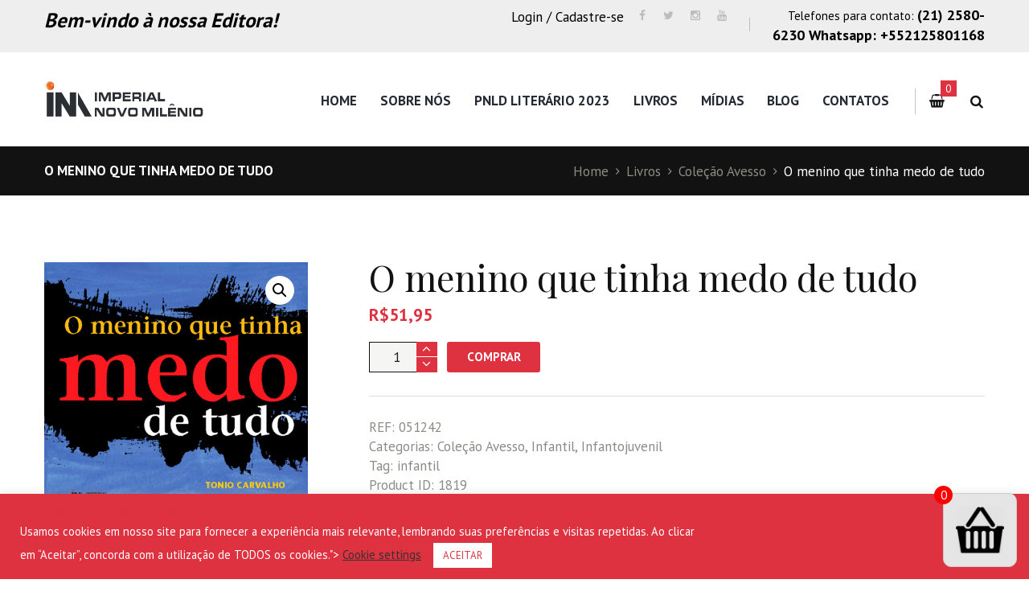

--- FILE ---
content_type: text/html; charset=UTF-8
request_url: https://imperiallivros.com.br/livros-2/menino-que-tinha-medo-de-tudo-o/
body_size: 30903
content:
<!DOCTYPE html>
<html lang="pt-BR" class="scheme_original">
<head>
	<meta charset="UTF-8" />
	<meta name="viewport" content="width=device-width, initial-scale=1, maximum-scale=1">
	<meta name="format-detection" content="telephone=no">

	<link rel="profile" href="https://gmpg.org/xfn/11" />
	<link rel="pingback" href="https://imperiallivros.com.br/xmlrpc.php" />

			<link rel="shortcut icon" href="https://imperiallivros.com.br/wp-content/uploads/2018/11/favicon-davar.ico"/>
	<title>O menino que tinha medo de tudo &#8211; Imperial Livros</title>
<style type="text/css" media="screen">#ui-datepicker-div.booked_custom_date_picker table.ui-datepicker-calendar tbody td a.ui-state-active,#ui-datepicker-div.booked_custom_date_picker table.ui-datepicker-calendar tbody td a.ui-state-active:hover,body #booked-profile-page input[type=submit].button-primary:hover,body .booked-list-view button.button:hover, body .booked-list-view input[type=submit].button-primary:hover,body table.booked-calendar input[type=submit].button-primary:hover,body .booked-modal input[type=submit].button-primary:hover,body table.booked-calendar th,body table.booked-calendar thead,body table.booked-calendar thead th,body table.booked-calendar .booked-appt-list .timeslot .timeslot-people button:hover,body #booked-profile-page .booked-profile-header,body #booked-profile-page .booked-tabs li.active a,body #booked-profile-page .booked-tabs li.active a:hover,body #booked-profile-page .appt-block .google-cal-button > a:hover,#ui-datepicker-div.booked_custom_date_picker .ui-datepicker-header{ background:#c4f2d4 !important; }body #booked-profile-page input[type=submit].button-primary:hover,body table.booked-calendar input[type=submit].button-primary:hover,body .booked-list-view button.button:hover, body .booked-list-view input[type=submit].button-primary:hover,body .booked-modal input[type=submit].button-primary:hover,body table.booked-calendar th,body table.booked-calendar .booked-appt-list .timeslot .timeslot-people button:hover,body #booked-profile-page .booked-profile-header,body #booked-profile-page .appt-block .google-cal-button > a:hover{ border-color:#c4f2d4 !important; }body table.booked-calendar tr.days,body table.booked-calendar tr.days th,body .booked-calendarSwitcher.calendar,body #booked-profile-page .booked-tabs,#ui-datepicker-div.booked_custom_date_picker table.ui-datepicker-calendar thead,#ui-datepicker-div.booked_custom_date_picker table.ui-datepicker-calendar thead th{ background:#039146 !important; }body table.booked-calendar tr.days th,body #booked-profile-page .booked-tabs{ border-color:#039146 !important; }#ui-datepicker-div.booked_custom_date_picker table.ui-datepicker-calendar tbody td.ui-datepicker-today a,#ui-datepicker-div.booked_custom_date_picker table.ui-datepicker-calendar tbody td.ui-datepicker-today a:hover,body #booked-profile-page input[type=submit].button-primary,body table.booked-calendar input[type=submit].button-primary,body .booked-list-view button.button, body .booked-list-view input[type=submit].button-primary,body .booked-list-view button.button, body .booked-list-view input[type=submit].button-primary,body .booked-modal input[type=submit].button-primary,body table.booked-calendar .booked-appt-list .timeslot .timeslot-people button,body #booked-profile-page .booked-profile-appt-list .appt-block.approved .status-block,body #booked-profile-page .appt-block .google-cal-button > a,body .booked-modal p.booked-title-bar,body table.booked-calendar td:hover .date span,body .booked-list-view a.booked_list_date_picker_trigger.booked-dp-active,body .booked-list-view a.booked_list_date_picker_trigger.booked-dp-active:hover,.booked-ms-modal .booked-book-appt /* Multi-Slot Booking */{ background:#56c477; }body #booked-profile-page input[type=submit].button-primary,body table.booked-calendar input[type=submit].button-primary,body .booked-list-view button.button, body .booked-list-view input[type=submit].button-primary,body .booked-list-view button.button, body .booked-list-view input[type=submit].button-primary,body .booked-modal input[type=submit].button-primary,body #booked-profile-page .appt-block .google-cal-button > a,body table.booked-calendar .booked-appt-list .timeslot .timeslot-people button,body .booked-list-view a.booked_list_date_picker_trigger.booked-dp-active,body .booked-list-view a.booked_list_date_picker_trigger.booked-dp-active:hover{ border-color:#56c477; }body .booked-modal .bm-window p i.fa,body .booked-modal .bm-window a,body .booked-appt-list .booked-public-appointment-title,body .booked-modal .bm-window p.appointment-title,.booked-ms-modal.visible:hover .booked-book-appt{ color:#56c477; }.booked-appt-list .timeslot.has-title .booked-public-appointment-title { color:inherit; }</style><link rel='dns-prefetch' href='//fonts.googleapis.com' />
<link rel='dns-prefetch' href='//cdn.jsdelivr.net' />
<link rel='dns-prefetch' href='//s.w.org' />
<link rel="alternate" type="application/rss+xml" title="Feed para Imperial Livros &raquo;" href="https://imperiallivros.com.br/feed/" />
<link rel="alternate" type="application/rss+xml" title="Feed de comentários para Imperial Livros &raquo;" href="https://imperiallivros.com.br/comments/feed/" />
<link rel="alternate" type="text/calendar" title="Imperial Livros &raquo; do iCal Feed" href="https://imperiallivros.com.br/events/?ical=1" />
<link rel="alternate" type="application/rss+xml" title="Feed de comentários para Imperial Livros &raquo; O menino que tinha medo de tudo" href="https://imperiallivros.com.br/livros-2/menino-que-tinha-medo-de-tudo-o/feed/" />
<meta property="og:image" content="https://imperiallivros.com.br/wp-content/uploads/2019/03/9788599868539-500x500.png"/>
		<script type="text/javascript">
			window._wpemojiSettings = {"baseUrl":"https:\/\/s.w.org\/images\/core\/emoji\/12.0.0-1\/72x72\/","ext":".png","svgUrl":"https:\/\/s.w.org\/images\/core\/emoji\/12.0.0-1\/svg\/","svgExt":".svg","source":{"concatemoji":"https:\/\/imperiallivros.com.br\/wp-includes\/js\/wp-emoji-release.min.js?ver=5.4.1"}};
			/*! This file is auto-generated */
			!function(e,a,t){var r,n,o,i,p=a.createElement("canvas"),s=p.getContext&&p.getContext("2d");function c(e,t){var a=String.fromCharCode;s.clearRect(0,0,p.width,p.height),s.fillText(a.apply(this,e),0,0);var r=p.toDataURL();return s.clearRect(0,0,p.width,p.height),s.fillText(a.apply(this,t),0,0),r===p.toDataURL()}function l(e){if(!s||!s.fillText)return!1;switch(s.textBaseline="top",s.font="600 32px Arial",e){case"flag":return!c([127987,65039,8205,9895,65039],[127987,65039,8203,9895,65039])&&(!c([55356,56826,55356,56819],[55356,56826,8203,55356,56819])&&!c([55356,57332,56128,56423,56128,56418,56128,56421,56128,56430,56128,56423,56128,56447],[55356,57332,8203,56128,56423,8203,56128,56418,8203,56128,56421,8203,56128,56430,8203,56128,56423,8203,56128,56447]));case"emoji":return!c([55357,56424,55356,57342,8205,55358,56605,8205,55357,56424,55356,57340],[55357,56424,55356,57342,8203,55358,56605,8203,55357,56424,55356,57340])}return!1}function d(e){var t=a.createElement("script");t.src=e,t.defer=t.type="text/javascript",a.getElementsByTagName("head")[0].appendChild(t)}for(i=Array("flag","emoji"),t.supports={everything:!0,everythingExceptFlag:!0},o=0;o<i.length;o++)t.supports[i[o]]=l(i[o]),t.supports.everything=t.supports.everything&&t.supports[i[o]],"flag"!==i[o]&&(t.supports.everythingExceptFlag=t.supports.everythingExceptFlag&&t.supports[i[o]]);t.supports.everythingExceptFlag=t.supports.everythingExceptFlag&&!t.supports.flag,t.DOMReady=!1,t.readyCallback=function(){t.DOMReady=!0},t.supports.everything||(n=function(){t.readyCallback()},a.addEventListener?(a.addEventListener("DOMContentLoaded",n,!1),e.addEventListener("load",n,!1)):(e.attachEvent("onload",n),a.attachEvent("onreadystatechange",function(){"complete"===a.readyState&&t.readyCallback()})),(r=t.source||{}).concatemoji?d(r.concatemoji):r.wpemoji&&r.twemoji&&(d(r.twemoji),d(r.wpemoji)))}(window,document,window._wpemojiSettings);
		</script>
		<style type="text/css">
img.wp-smiley,
img.emoji {
	display: inline !important;
	border: none !important;
	box-shadow: none !important;
	height: 1em !important;
	width: 1em !important;
	margin: 0 .07em !important;
	vertical-align: -0.1em !important;
	background: none !important;
	padding: 0 !important;
}
</style>
	<link rel='stylesheet' id='booklovers-magnific-style-css'  href='https://imperiallivros.com.br/wp-content/themes/booklovers/fw/js/magnific/magnific-popup.css'  media='all' />
<link rel='stylesheet' id='tribe-common-skeleton-style-css'  href='https://imperiallivros.com.br/wp-content/plugins/the-events-calendar/common/src/resources/css/common-skeleton.min.css?ver=4.12.7'  media='all' />
<link rel='stylesheet' id='tribe-tooltip-css'  href='https://imperiallivros.com.br/wp-content/plugins/the-events-calendar/common/src/resources/css/tooltip.min.css?ver=4.12.7'  media='all' />
<link rel='stylesheet' id='wp-block-library-css'  href='https://imperiallivros.com.br/wp-includes/css/dist/block-library/style.min.css?ver=5.4.1'  media='all' />
<link rel='stylesheet' id='wc-block-vendors-style-css'  href='https://imperiallivros.com.br/wp-content/plugins/woocommerce/packages/woocommerce-blocks/build/vendors-style.css?ver=3.1.0'  media='all' />
<link rel='stylesheet' id='wc-block-style-css'  href='https://imperiallivros.com.br/wp-content/plugins/woocommerce/packages/woocommerce-blocks/build/style.css?ver=3.1.0'  media='all' />
<link rel='stylesheet' id='booked-icons-css'  href='https://imperiallivros.com.br/wp-content/plugins/booked/assets/css/icons.css?ver=2.2.6'  media='all' />
<link rel='stylesheet' id='booked-tooltipster-css'  href='https://imperiallivros.com.br/wp-content/plugins/booked/assets/js/tooltipster/css/tooltipster.css?ver=3.3.0'  media='all' />
<link rel='stylesheet' id='booked-tooltipster-theme-css'  href='https://imperiallivros.com.br/wp-content/plugins/booked/assets/js/tooltipster/css/themes/tooltipster-light.css?ver=3.3.0'  media='all' />
<link rel='stylesheet' id='booked-animations-css'  href='https://imperiallivros.com.br/wp-content/plugins/booked/assets/css/animations.css?ver=2.2.6'  media='all' />
<link rel='stylesheet' id='booked-styles-css'  href='https://imperiallivros.com.br/wp-content/plugins/booked/assets/css/styles.css?ver=2.2.6'  media='all' />
<link rel='stylesheet' id='booked-responsive-css'  href='https://imperiallivros.com.br/wp-content/plugins/booked/assets/css/responsive.css?ver=2.2.6'  media='all' />
<link rel='stylesheet' id='cookie-law-info-css'  href='https://imperiallivros.com.br/wp-content/plugins/cookie-law-info/public/css/cookie-law-info-public.css?ver=1.9.5'  media='all' />
<link rel='stylesheet' id='cookie-law-info-gdpr-css'  href='https://imperiallivros.com.br/wp-content/plugins/cookie-law-info/public/css/cookie-law-info-gdpr.css?ver=1.9.5'  media='all' />
<link rel='stylesheet' id='essential-grid-plugin-settings-css'  href='https://imperiallivros.com.br/wp-content/plugins/essential-grid/public/assets/css/settings.css?ver=2.1.6.1'  media='all' />
<link rel='stylesheet' id='tp-open-sans-css'  href='https://fonts.googleapis.com/css?family=Open+Sans%3A300%2C400%2C600%2C700%2C800&#038;ver=5.4.1'  media='all' />
<link rel='stylesheet' id='tp-raleway-css'  href='https://fonts.googleapis.com/css?family=Raleway%3A100%2C200%2C300%2C400%2C500%2C600%2C700%2C800%2C900&#038;ver=5.4.1'  media='all' />
<link rel='stylesheet' id='tp-droid-serif-css'  href='https://fonts.googleapis.com/css?family=Droid+Serif%3A400%2C700&#038;ver=5.4.1'  media='all' />
<link rel='stylesheet' id='rs-plugin-settings-css'  href='https://imperiallivros.com.br/wp-content/plugins/revslider/public/assets/css/settings.css?ver=5.4.8'  media='all' />
<style id='rs-plugin-settings-inline-css' type='text/css'>
#rs-demo-id {}
</style>
<link rel='stylesheet' id='default-icon-styles-css'  href='https://imperiallivros.com.br/wp-content/plugins/svg-vector-icon-plugin/public/../admin/css/wordpress-svg-icon-plugin-style.min.css?ver=5.4.1'  media='all' />
<link rel='stylesheet' id='photoswipe-css'  href='https://imperiallivros.com.br/wp-content/plugins/woocommerce/assets/css/photoswipe/photoswipe.min.css?ver=4.5.5'  media='all' />
<link rel='stylesheet' id='photoswipe-default-skin-css'  href='https://imperiallivros.com.br/wp-content/plugins/woocommerce/assets/css/photoswipe/default-skin/default-skin.min.css?ver=4.5.5'  media='all' />
<link rel='stylesheet' id='woocommerce-layout-css'  href='https://imperiallivros.com.br/wp-content/plugins/woocommerce/assets/css/woocommerce-layout.css?ver=4.5.5'  media='all' />
<link rel='stylesheet' id='woocommerce-smallscreen-css'  href='https://imperiallivros.com.br/wp-content/plugins/woocommerce/assets/css/woocommerce-smallscreen.css?ver=4.5.5'  media='only screen and (max-width: 768px)' />
<link rel='stylesheet' id='woocommerce-general-css'  href='https://imperiallivros.com.br/wp-content/plugins/woocommerce/assets/css/woocommerce.css?ver=4.5.5'  media='all' />
<style id='woocommerce-inline-inline-css' type='text/css'>
.woocommerce form .form-row .required { visibility: visible; }
</style>
<link rel='stylesheet' id='owlcarousel-min-css'  href='https://imperiallivros.com.br/wp-content/plugins/side-cart-for-woocommerce/owlcarousel/assets/owl.carousel.min.css?ver=1.0.0'  media='all' />
<link rel='stylesheet' id='owlcarousel-theme-css'  href='https://imperiallivros.com.br/wp-content/plugins/side-cart-for-woocommerce/owlcarousel/assets/owl.theme.default.min.css?ver=1.0.0'  media='all' />
<link rel='stylesheet' id='SCFW-front_css-css'  href='https://imperiallivros.com.br/wp-content/plugins/side-cart-for-woocommerce/css/scfw_front_style.css?ver=1.0.0'  media='all' />
<link rel='stylesheet' id='booklovers-font-google_fonts-style-css'  href='//fonts.googleapis.com/css?family=Playfair+Display:400,400italic,700,700italic|PT+Sans:700,400|Lato:300,300italic,400,400italic,700,700italic&#038;subset=latin,latin-ext'  media='all' />
<link rel='stylesheet' id='booklovers-fontello-style-css'  href='https://imperiallivros.com.br/wp-content/themes/booklovers/css/fontello/css/fontello.css'  media='all' />
<link rel='stylesheet' id='booklovers-main-style-css'  href='https://imperiallivros.com.br/wp-content/themes/booklovers-child/style.css'  media='all' />
<link rel='stylesheet' id='booklovers-animation-style-css'  href='https://imperiallivros.com.br/wp-content/themes/booklovers/fw/css/core.animation.css'  media='all' />
<link rel='stylesheet' id='booklovers-shortcodes-style-css'  href='https://imperiallivros.com.br/wp-content/plugins/trx_utils/shortcodes/theme.shortcodes.css'  media='all' />
<link rel='stylesheet' id='booklovers-plugin.booked-style-css'  href='https://imperiallivros.com.br/wp-content/themes/booklovers/css/plugin.booked.css'  media='all' />
<link rel='stylesheet' id='booklovers-plugin.instagram-widget-style-css'  href='https://imperiallivros.com.br/wp-content/themes/booklovers/css/plugin.instagram-widget.css'  media='all' />
<link rel='stylesheet' id='booklovers-plugin.tribe-events-style-css'  href='https://imperiallivros.com.br/wp-content/themes/booklovers/css/plugin.tribe-events.css'  media='all' />
<link rel='stylesheet' id='booklovers-plugin.woocommerce-style-css'  href='https://imperiallivros.com.br/wp-content/themes/booklovers/css/plugin.woocommerce.css'  media='all' />
<link rel='stylesheet' id='booklovers-skin-style-css'  href='https://imperiallivros.com.br/wp-content/themes/booklovers/skins/less/skin.css'  media='all' />
<link rel='stylesheet' id='booklovers-custom-style-css'  href='https://imperiallivros.com.br/wp-content/themes/booklovers/fw/css/custom-style.css'  media='all' />
<style id='booklovers-custom-style-inline-css' type='text/css'>
  .sidebar_outer_logo .logo_main,.top_panel_wrap .logo_main,.top_panel_wrap .logo_fixed{height:50px} .contacts_wrap .logo img{height:10px}
</style>
<link rel='stylesheet' id='booklovers-responsive-style-css'  href='https://imperiallivros.com.br/wp-content/themes/booklovers/css/responsive.css'  media='all' />
<link rel='stylesheet' id='theme-skin-responsive-style-css'  href='https://imperiallivros.com.br/wp-content/themes/booklovers/skins/less/skin.responsive.css'  media='all' />
<link rel='stylesheet' id='mediaelement-css'  href='https://imperiallivros.com.br/wp-includes/js/mediaelement/mediaelementplayer-legacy.min.css?ver=4.2.13-9993131'  media='all' />
<link rel='stylesheet' id='wp-mediaelement-css'  href='https://imperiallivros.com.br/wp-includes/js/mediaelement/wp-mediaelement.min.css?ver=5.4.1'  media='all' />
<link rel='stylesheet' id='bfa-font-awesome-css'  href='//cdn.jsdelivr.net/fontawesome/4.7.0/css/font-awesome.min.css?ver=4.7.0'  media='all' />
<link rel='stylesheet' id='addtoany-css'  href='https://imperiallivros.com.br/wp-content/plugins/add-to-any/addtoany.min.css?ver=1.15'  media='all' />
<link rel='stylesheet' id='__EPYT__style-css'  href='https://imperiallivros.com.br/wp-content/plugins/youtube-embed-plus/styles/ytprefs.min.css?ver=13.4.1.1'  media='all' />
<style id='__EPYT__style-inline-css' type='text/css'>

                .epyt-gallery-thumb {
                        width: 25%;
                }
                
</style>
<link rel='stylesheet' id='wpgdprc.css-css'  href='https://imperiallivros.com.br/wp-content/plugins/wp-gdpr-compliance/assets/css/front.min.css?ver=1600184487'  media='all' />
<style id='wpgdprc.css-inline-css' type='text/css'>

            div.wpgdprc .wpgdprc-switch .wpgdprc-switch-inner:before { content: 'Yes'; }
            div.wpgdprc .wpgdprc-switch .wpgdprc-switch-inner:after { content: 'No'; }
        
</style>
<script>if (document.location.protocol != "https:") {document.location = document.URL.replace(/^http:/i, "https:");}</script><script src='https://imperiallivros.com.br/wp-includes/js/jquery/jquery.js?ver=1.12.4-wp'></script>
<script src='https://imperiallivros.com.br/wp-includes/js/jquery/jquery-migrate.min.js?ver=1.4.1'></script>
<script src='https://imperiallivros.com.br/wp-content/plugins/add-to-any/addtoany.min.js?ver=1.1'></script>
<script type='text/javascript'>
/* <![CDATA[ */
var Cli_Data = {"nn_cookie_ids":[],"cookielist":[],"ccpaEnabled":"","ccpaRegionBased":"","ccpaBarEnabled":"","ccpaType":"gdpr","js_blocking":"1","custom_integration":"","triggerDomRefresh":""};
var cli_cookiebar_settings = {"animate_speed_hide":"500","animate_speed_show":"500","background":"#de3241","border":"#b1a6a6c2","border_on":"","button_1_button_colour":"#ffffff","button_1_button_hover":"#cccccc","button_1_link_colour":"#de3241","button_1_as_button":"1","button_1_new_win":"","button_2_button_colour":"#333","button_2_button_hover":"#292929","button_2_link_colour":"#444","button_2_as_button":"","button_2_hidebar":"","button_3_button_colour":"#ffffff","button_3_button_hover":"#cccccc","button_3_link_colour":"#de3241","button_3_as_button":"1","button_3_new_win":"","button_4_button_colour":"#000","button_4_button_hover":"#000000","button_4_link_colour":"#333333","button_4_as_button":"","font_family":"inherit","header_fix":"","notify_animate_hide":"1","notify_animate_show":"","notify_div_id":"#cookie-law-info-bar","notify_position_horizontal":"right","notify_position_vertical":"bottom","scroll_close":"","scroll_close_reload":"","accept_close_reload":"","reject_close_reload":"","showagain_tab":"","showagain_background":"#fff","showagain_border":"#000","showagain_div_id":"#cookie-law-info-again","showagain_x_position":"100px","text":"#ffffff","show_once_yn":"","show_once":"10000","logging_on":"","as_popup":"","popup_overlay":"1","bar_heading_text":"Pol\u00edticas de Privacidade","cookie_bar_as":"banner","popup_showagain_position":"bottom-right","widget_position":"left"};
var log_object = {"ajax_url":"https:\/\/imperiallivros.com.br\/wp-admin\/admin-ajax.php"};
/* ]]> */
</script>
<script src='https://imperiallivros.com.br/wp-content/plugins/cookie-law-info/public/js/cookie-law-info-public.js?ver=1.9.5'></script>
<script src='https://imperiallivros.com.br/wp-content/plugins/essential-grid/public/assets/js/lightbox.js?ver=2.1.6.1'></script>
<script src='https://imperiallivros.com.br/wp-content/plugins/essential-grid/public/assets/js/jquery.themepunch.tools.min.js?ver=2.1.6.1' defer ></script> 
<script src='https://imperiallivros.com.br/wp-content/plugins/revslider/public/assets/js/jquery.themepunch.revolution.min.js?ver=5.4.8' defer ></script> 
<script src='https://imperiallivros.com.br/wp-content/plugins/woocommerce/assets/js/jquery-blockui/jquery.blockUI.min.js?ver=2.70' defer ></script> 
<script type='text/javascript'>
/* <![CDATA[ */
var wc_add_to_cart_params = {"ajax_url":"\/wp-admin\/admin-ajax.php","wc_ajax_url":"\/?wc-ajax=%%endpoint%%","i18n_view_cart":"Ver carrinho","cart_url":"https:\/\/imperiallivros.com.br\/cart\/","is_cart":"","cart_redirect_after_add":"no"};
/* ]]> */
</script>
<script src='https://imperiallivros.com.br/wp-content/plugins/woocommerce/assets/js/frontend/add-to-cart.min.js?ver=4.5.5' defer ></script> 
<script src='https://imperiallivros.com.br/wp-content/plugins/js_composer/assets/js/vendors/woocommerce-add-to-cart.js?ver=5.4.7'></script>
<script src='https://imperiallivros.com.br/wp-content/plugins/side-cart-for-woocommerce/owlcarousel/owl.carousel.js?ver=1.0.0'></script>
<script type='text/javascript'>
/* <![CDATA[ */
var ajax_postajax = {"ajaxurl":"https:\/\/imperiallivros.com.br\/wp-admin\/admin-ajax.php"};
/* ]]> */
</script>
<script src='https://imperiallivros.com.br/wp-content/plugins/side-cart-for-woocommerce/js/scfw_front_script.js?ver=1.0.0'></script>
<script src='https://imperiallivros.com.br/wp-content/themes/booklovers/fw/js/photostack/modernizr.min.js'></script>
<script type='text/javascript'>
/* <![CDATA[ */
var _EPYT_ = {"ajaxurl":"https:\/\/imperiallivros.com.br\/wp-admin\/admin-ajax.php","security":"b679034ad7","gallery_scrolloffset":"20","eppathtoscripts":"https:\/\/imperiallivros.com.br\/wp-content\/plugins\/youtube-embed-plus\/scripts\/","eppath":"https:\/\/imperiallivros.com.br\/wp-content\/plugins\/youtube-embed-plus\/","epresponsiveselector":"[\"iframe.__youtube_prefs_widget__\"]","epdovol":"1","version":"13.4.1.1","evselector":"iframe.__youtube_prefs__[src], iframe[src*=\"youtube.com\/embed\/\"], iframe[src*=\"youtube-nocookie.com\/embed\/\"]","ajax_compat":"","ytapi_load":"light","pause_others":"","stopMobileBuffer":"1","vi_active":"","vi_js_posttypes":[]};
/* ]]> */
</script>
<script src='https://imperiallivros.com.br/wp-content/plugins/youtube-embed-plus/scripts/ytprefs.min.js?ver=13.4.1.1'></script>
<link rel='https://api.w.org/' href='https://imperiallivros.com.br/wp-json/' />
<link rel="EditURI" type="application/rsd+xml" title="RSD" href="https://imperiallivros.com.br/xmlrpc.php?rsd" />
<link rel="wlwmanifest" type="application/wlwmanifest+xml" href="https://imperiallivros.com.br/wp-includes/wlwmanifest.xml" /> 
<link rel="canonical" href="https://imperiallivros.com.br/livros-2/menino-que-tinha-medo-de-tudo-o/" />
<link rel='shortlink' href='https://imperiallivros.com.br/?p=1819' />
<link rel="alternate" type="application/json+oembed" href="https://imperiallivros.com.br/wp-json/oembed/1.0/embed?url=https%3A%2F%2Fimperiallivros.com.br%2Flivros-2%2Fmenino-que-tinha-medo-de-tudo-o%2F" />
<link rel="alternate" type="text/xml+oembed" href="https://imperiallivros.com.br/wp-json/oembed/1.0/embed?url=https%3A%2F%2Fimperiallivros.com.br%2Flivros-2%2Fmenino-que-tinha-medo-de-tudo-o%2F&#038;format=xml" />

<script data-cfasync="false">
window.a2a_config=window.a2a_config||{};a2a_config.callbacks=[];a2a_config.overlays=[];a2a_config.templates={};a2a_localize = {
	Share: "Compartilhar",
	Save: "Salvar",
	Subscribe: "Inscrever",
	Email: "Email",
	Bookmark: "Favoritos",
	ShowAll: "Mostrar tudo",
	ShowLess: "Mostrar menos",
	FindServices: "Procurar serviço(s)",
	FindAnyServiceToAddTo: "Encontrar rapidamente qualquer serviço para",
	PoweredBy: "Serviço fornecido por",
	ShareViaEmail: "Share via email",
	SubscribeViaEmail: "Subscribe via email",
	BookmarkInYourBrowser: "Adicionar aos favoritos",
	BookmarkInstructions: "Press Ctrl+D or \u2318+D to bookmark this page",
	AddToYourFavorites: "Adicionar a favoritos",
	SendFromWebOrProgram: "Send from any email address or email program",
	EmailProgram: "Email program",
	More: "More&#8230;",
	ThanksForSharing: "Thanks for sharing!",
	ThanksForFollowing: "Thanks for following!"
};

(function(d,s,a,b){a=d.createElement(s);b=d.getElementsByTagName(s)[0];a.async=1;a.src="https://static.addtoany.com/menu/page.js";b.parentNode.insertBefore(a,b);})(document,"script");
</script>

<!-- Lara's Google Analytics - https://www.xtraorbit.com/wordpress-google-analytics-dashboard-widget/ -->
<script async src="https://www.googletagmanager.com/gtag/js?id=UA-147716776-1"></script>
<script>
  window.dataLayer = window.dataLayer || [];
  function gtag(){dataLayer.push(arguments);}
  gtag('js', new Date());
  gtag('config', 'UA-147716776-1', { 'anonymize_ip': true });
</script>

		<script type="text/javascript">
			var ajaxRevslider;
			
			jQuery(document).ready(function() {
				// CUSTOM AJAX CONTENT LOADING FUNCTION
				ajaxRevslider = function(obj) {
				
					// obj.type : Post Type
					// obj.id : ID of Content to Load
					// obj.aspectratio : The Aspect Ratio of the Container / Media
					// obj.selector : The Container Selector where the Content of Ajax will be injected. It is done via the Essential Grid on Return of Content
					
					var content = "";

					data = {};
					
					data.action = 'revslider_ajax_call_front';
					data.client_action = 'get_slider_html';
					data.token = '2dd93fb546';
					data.type = obj.type;
					data.id = obj.id;
					data.aspectratio = obj.aspectratio;
					
					// SYNC AJAX REQUEST
					jQuery.ajax({
						type:"post",
						url:"https://imperiallivros.com.br/wp-admin/admin-ajax.php",
						dataType: 'json',
						data:data,
						async:false,
						success: function(ret, textStatus, XMLHttpRequest) {
							if(ret.success == true)
								content = ret.data;								
						},
						error: function(e) {
							console.log(e);
						}
					});
					
					 // FIRST RETURN THE CONTENT WHEN IT IS LOADED !!
					 return content;						 
				};
				
				// CUSTOM AJAX FUNCTION TO REMOVE THE SLIDER
				var ajaxRemoveRevslider = function(obj) {
					return jQuery(obj.selector+" .rev_slider").revkill();
				};

				// EXTEND THE AJAX CONTENT LOADING TYPES WITH TYPE AND FUNCTION
				var extendessential = setInterval(function() {
					if (jQuery.fn.tpessential != undefined) {
						clearInterval(extendessential);
						if(typeof(jQuery.fn.tpessential.defaults) !== 'undefined') {
							jQuery.fn.tpessential.defaults.ajaxTypes.push({type:"revslider",func:ajaxRevslider,killfunc:ajaxRemoveRevslider,openAnimationSpeed:0.3});   
							// type:  Name of the Post to load via Ajax into the Essential Grid Ajax Container
							// func: the Function Name which is Called once the Item with the Post Type has been clicked
							// killfunc: function to kill in case the Ajax Window going to be removed (before Remove function !
							// openAnimationSpeed: how quick the Ajax Content window should be animated (default is 0.3)
						}
					}
				},30);
			});
		</script>
		<meta name="tec-api-version" content="v1"><meta name="tec-api-origin" content="https://imperiallivros.com.br"><link rel="https://theeventscalendar.com/" href="https://imperiallivros.com.br/wp-json/tribe/events/v1/" />	<noscript><style>.woocommerce-product-gallery{ opacity: 1 !important; }</style></noscript>
	<meta name="generator" content="Powered by WPBakery Page Builder - drag and drop page builder for WordPress."/>
<!--[if lte IE 9]><link rel="stylesheet" type="text/css" href="https://imperiallivros.com.br/wp-content/plugins/js_composer/assets/css/vc_lte_ie9.min.css" media="screen"><![endif]--><meta name="generator" content="Powered by Slider Revolution 5.4.8 - responsive, Mobile-Friendly Slider Plugin for WordPress with comfortable drag and drop interface." />
<link rel="icon" href="https://imperiallivros.com.br/wp-content/uploads/2019/08/cropped-favicon-1-32x32.png" sizes="32x32" />
<link rel="icon" href="https://imperiallivros.com.br/wp-content/uploads/2019/08/cropped-favicon-1-192x192.png" sizes="192x192" />
<link rel="apple-touch-icon" href="https://imperiallivros.com.br/wp-content/uploads/2019/08/cropped-favicon-1-180x180.png" />
<meta name="msapplication-TileImage" content="https://imperiallivros.com.br/wp-content/uploads/2019/08/cropped-favicon-1-270x270.png" />
<script type="text/javascript">function setREVStartSize(e){									
						try{ e.c=jQuery(e.c);var i=jQuery(window).width(),t=9999,r=0,n=0,l=0,f=0,s=0,h=0;
							if(e.responsiveLevels&&(jQuery.each(e.responsiveLevels,function(e,f){f>i&&(t=r=f,l=e),i>f&&f>r&&(r=f,n=e)}),t>r&&(l=n)),f=e.gridheight[l]||e.gridheight[0]||e.gridheight,s=e.gridwidth[l]||e.gridwidth[0]||e.gridwidth,h=i/s,h=h>1?1:h,f=Math.round(h*f),"fullscreen"==e.sliderLayout){var u=(e.c.width(),jQuery(window).height());if(void 0!=e.fullScreenOffsetContainer){var c=e.fullScreenOffsetContainer.split(",");if (c) jQuery.each(c,function(e,i){u=jQuery(i).length>0?u-jQuery(i).outerHeight(!0):u}),e.fullScreenOffset.split("%").length>1&&void 0!=e.fullScreenOffset&&e.fullScreenOffset.length>0?u-=jQuery(window).height()*parseInt(e.fullScreenOffset,0)/100:void 0!=e.fullScreenOffset&&e.fullScreenOffset.length>0&&(u-=parseInt(e.fullScreenOffset,0))}f=u}else void 0!=e.minHeight&&f<e.minHeight&&(f=e.minHeight);e.c.closest(".rev_slider_wrapper").css({height:f})					
						}catch(d){console.log("Failure at Presize of Slider:"+d)}						
					};</script>
		<style type="text/css" id="wp-custom-css">
			.scroll_to_top {
	display: none !important;
}

.wfc_container {
	right: 0px !important; 
}
.team .post_content h2 {
	text-align: left;
}		</style>
		<noscript><style type="text/css"> .wpb_animate_when_almost_visible { opacity: 1; }</style></noscript></head>

<body data-rsssl=1 class="product-template-default single single-product postid-1819 theme-booklovers woocommerce woocommerce-page woocommerce-no-js tribe-no-js booklovers_body body_style_wide body_filled theme_skin_less article_style_stretch layout_single-standard template_single-standard scheme_original top_panel_show top_panel_above sidebar_hide sidebar_outer_hide wpb-js-composer js-comp-ver-5.4.7 vc_responsive">
	<a id="toc_home" class="sc_anchor" title="Home" data-description="&lt;i&gt;Return to Home&lt;/i&gt; - &lt;br&gt;navigate to home page of the site" data-icon="icon-home" data-url="https://imperiallivros.com.br/" data-separator="yes"></a><a id="toc_top" class="sc_anchor" title="To Top" data-description="&lt;i&gt;Back to top&lt;/i&gt; - &lt;br&gt;scroll to top of the page" data-icon="icon-double-up" data-url="" data-separator="yes"></a>
	
		
		
		<div class="body_wrap">

			
			<div class="page_wrap">

						

		<div class="top_panel_fixed_wrap"></div>

		<header class="top_panel_wrap top_panel_style_4 scheme_original">
			<div class="top_panel_wrap_inner top_panel_inner_style_4 top_panel_position_above">

								<div class="top_panel_top">
					<div class="content_wrap clearfix">
						<div class="slogan_in_top">Bem-vindo à nossa Editora!</div>
						<div class="contact_phone_in_top">
							Telefones para contato: <span><a href="tel:(21) 2580-6230                     Whatsapp: +552125801168">(21) 2580-6230                     Whatsapp: +552125801168</a></span>							</div>
						

<div class="top_panel_top_user_area">
			<ul id="menu_user" class="menu_user_nav">
		<li class="menu_user_login">
				<div style="display:none;"><a href="#popup_login" class="popup_link popup_login_link icon-user" title="">Entrar</a><div id="popup_login" class="popup_wrap popup_login bg_tint_light">
	<a href="#" class="popup_close"></a>
	<div class="form_wrap">
		<div class="form_left">
			<form action="https://imperiallivros.com.br/wp-login.php" method="post" name="login_form" class="popup_form login_form">
				<input type="hidden" name="redirect_to" value="https://imperiallivros.com.br/">
				<div class="popup_form_field login_field iconed_field icon-user"><input type="text" id="log" name="log" value="" placeholder="Usuário ou Email"></div>
				<div class="popup_form_field password_field iconed_field icon-lock"><input type="password" id="password" name="pwd" value="" placeholder="Senha"></div>
				<div class="popup_form_field remember_field">
					<a href="https://imperiallivros.com.br/account/lost-password/" class="forgot_password">Esqueceu a senha?</a>
					<input type="checkbox" value="forever" id="rememberme" name="rememberme">
					<label for="rememberme">Lembrar senha</label>
				</div>
				<div class="popup_form_field submit_field"><input type="submit" class="submit_button" value="Entrar"></div>
			</form>
		</div>
					<div class="form_right">
								<form method="GET" action="/account">
				<h6 style="margin-bottom: 89px;">N&atilde;o possui uma conta? Cadastre-se:</h6>
				<div class="popup_form_field submit_field"><input type="submit" class="submit_button" value="Cadastrar"></div>
			</div>
			</div>	<!-- /.login_wrap -->
</div>		<!-- /.popup_login -->

</div>
				<a href="https://imperiallivros.com.br/account/">
					Login / Cadastre-se				</a>
			  </li>		<div class="top_panel_top_socials">
			<div class="sc_socials sc_socials_type_icons sc_socials_shape_square sc_socials_size_tiny"><div class="sc_socials_item"><a href="https://www.facebook.com/imperiallivros/" target="_blank" class="social_icons social_facebook"><span class="icon-facebook"></span></a></div><div class="sc_socials_item"><a href="https://twitter.com/ImperialLivros" target="_blank" class="social_icons social_twitter"><span class="icon-twitter"></span></a></div><div class="sc_socials_item"><a href="https://www.instagram.com/imperiallivros/" target="_blank" class="social_icons social_instagramm"><span class="icon-instagramm"></span></a></div><div class="sc_socials_item"><a href="https://www.youtube.com/channel/UCZ4rgxBiT4U7XT16GpEfRFA" target="_blank" class="social_icons social_youtube"><span class="icon-youtube"></span></a></div></div>		</div>
		
	</ul>

</div>
					</div>
				</div>
				
				<div class="top_panel_middle" >
					<div class="content_wrap">
						<div class="contact_logo">
									<div class="logo">
			<a href="https://imperiallivros.com.br/"><img src="https://imperiallivros.com.br/wp-content/uploads/2018/11/LOGO-novo-INM.png" class="logo_main" alt="LOGO-novo-INM" width="3129" height="702"><img src="https://imperiallivros.com.br/wp-content/uploads/2018/11/LOGO-novo-INM.png" class="logo_fixed" alt="LOGO-novo-INM" width="3129" height="702"></a>
		</div>
								</div>
						<div class="menu_main_wrap">
							<nav class="menu_main_nav_area">
								<ul id="menu_main" class="menu_main_nav"><li id="menu-item-3303" class="menu-item menu-item-type-post_type menu-item-object-page menu-item-home menu-item-3303"><a href="https://imperiallivros.com.br/">Home</a></li>
<li id="menu-item-1061" class="menu-item menu-item-type-custom menu-item-object-custom menu-item-1061"><a href="https://imperiallivros.com.br/sobre/">Sobre Nós</a></li>
<li id="menu-item-18905" class="menu-item menu-item-type-post_type menu-item-object-page menu-item-18905"><a href="https://imperiallivros.com.br/pnld-2022/">PNLD Literário 2023</a></li>
<li id="menu-item-2111" class="menu-item menu-item-type-custom menu-item-object-custom menu-item-has-children menu-item-2111"><a href="https://imperiallivros.com.br/livros-2/">Livros</a>
<ul class="sub-menu">
	<li id="menu-item-2514" class="menu-item menu-item-type-custom menu-item-object-custom menu-item-2514"><a href="https://imperiallivros.com.br/product-category/didatico/">Didático</a></li>
	<li id="menu-item-2516" class="menu-item menu-item-type-custom menu-item-object-custom menu-item-2516"><a href="https://imperiallivros.com.br/product-category/interesse-geral/">Interesse Geral</a></li>
	<li id="menu-item-2853" class="menu-item menu-item-type-custom menu-item-object-custom menu-item-has-children menu-item-2853"><a href="https://imperiallivros.com.br/product-category/infantojuvenil/">Infantojuvenil</a>
	<ul class="sub-menu">
		<li id="menu-item-2362" class="menu-item menu-item-type-custom menu-item-object-custom menu-item-2362"><a href="https://imperiallivros.com.br/product-category/infantil/">Infantil</a></li>
		<li id="menu-item-2517" class="menu-item menu-item-type-custom menu-item-object-custom menu-item-2517"><a href="https://imperiallivros.com.br/product-category/juvenil/">Juvenil</a></li>
	</ul>
</li>
	<li id="menu-item-2531" class="menu-item menu-item-type-custom menu-item-object-custom menu-item-has-children menu-item-2531"><a href="https://imperiallivros.com.br/product-category/letras">Letras</a>
	<ul class="sub-menu">
		<li id="menu-item-2852" class="menu-item menu-item-type-custom menu-item-object-custom menu-item-2852"><a href="https://imperiallivros.com.br/product-category/espanhol/">Espanhol</a></li>
		<li id="menu-item-2851" class="menu-item menu-item-type-custom menu-item-object-custom menu-item-2851"><a href="https://imperiallivros.com.br/product-category/frances/">Francês</a></li>
		<li id="menu-item-2850" class="menu-item menu-item-type-custom menu-item-object-custom menu-item-2850"><a href="https://imperiallivros.com.br/product-category/portugues/">Português</a></li>
	</ul>
</li>
	<li id="menu-item-2519" class="menu-item menu-item-type-custom menu-item-object-custom menu-item-2519"><a href="https://imperiallivros.com.br/product-category/tecnico/">Técnico</a></li>
</ul>
</li>
<li id="menu-item-2289" class="menu-item menu-item-type-custom menu-item-object-custom menu-item-has-children menu-item-2289"><a href="#">Mídias</a>
<ul class="sub-menu">
	<li id="menu-item-2492" class="menu-item menu-item-type-custom menu-item-object-custom menu-item-has-children menu-item-2492"><a href="#">Jogos</a>
	<ul class="sub-menu">
		<li id="menu-item-2327" class="menu-item menu-item-type-post_type menu-item-object-page menu-item-2327"><a href="https://imperiallivros.com.br/caminhos-da-africa/">Caminhos da África</a></li>
	</ul>
</li>
	<li id="menu-item-2353" class="menu-item menu-item-type-post_type menu-item-object-page menu-item-2353"><a href="https://imperiallivros.com.br/videos/">Vídeos</a></li>
	<li id="menu-item-2474" class="menu-item menu-item-type-post_type menu-item-object-page menu-item-2474"><a href="https://imperiallivros.com.br/guias-de-leitura/">Guias de Leitura</a></li>
	<li id="menu-item-2351" class="menu-item menu-item-type-post_type menu-item-object-page menu-item-2351"><a href="https://imperiallivros.com.br/catalogos-pdf/">Catálogo</a></li>
</ul>
</li>
<li id="menu-item-2105" class="menu-item menu-item-type-custom menu-item-object-custom menu-item-2105"><a href="https://imperiallivros.com.br/blogger/">Blog</a></li>
<li id="menu-item-2106" class="menu-item menu-item-type-custom menu-item-object-custom menu-item-2106"><a href="https://imperiallivros.com.br/fale-conosco/">Contatos</a></li>
</ul>							</nav>
														<div class="menu_user_cart">
								<a href="#" class="top_panel_cart_button" data-items="0" data-summa="&#082;&#036;0,00">
	<span class="contact_icon icon-cart"></span>
	<span class="contact_cart_totals">
		<span class="cart_items">0</span></span></a>
<ul class="widget_area sidebar_cart sidebar"><li>
	<div class="widget woocommerce widget_shopping_cart"><div class="hide_cart_widget_if_empty"><div class="widget_shopping_cart_content"></div></div></div></li></ul>




							</div>
							<div class="search_wrap search_style_regular search_state_closed top_panel_icon ">
						<div class="search_form_wrap">
							<aform role="search" method="get" class="search_form" action="https://imperiallivros.com.br/">
								<button type="submit" class="search_submit icon-search" data-content="buscar" title="Open search"></button>
								<input type="text" class="search_field" placeholder="Busca" value="" name="s" />
							</aform>
						</div>
						<div class="search_results widget_area scheme_original"><a class="search_results_close icon-cancel"></a><div class="search_results_content"></div></div>
				</div>						</div>
					</div>
				</div>

			</div>
		</header>

			<div class="header_mobile">
		<div class="content_wrap">
			<div class="menu_button icon-menu"></div>
					<div class="logo">
			<a href="https://imperiallivros.com.br/"><img src="https://imperiallivros.com.br/wp-content/uploads/2018/11/LOGO-novo-INM.png" class="logo_main" alt="LOGO-novo-INM" width="3129" height="702"></a>
		</div>
				</div>
		<div class="side_wrap">
			<div class="close">Close</div>
			<div class="panel_top">
				<nav class="menu_main_nav_area">
					<ul id="menu_main" class="menu_main_nav"><li class="menu-item menu-item-type-post_type menu-item-object-page menu-item-home menu-item-3303"><a href="https://imperiallivros.com.br/">Home</a></li>
<li class="menu-item menu-item-type-custom menu-item-object-custom menu-item-1061"><a href="https://imperiallivros.com.br/sobre/">Sobre Nós</a></li>
<li class="menu-item menu-item-type-post_type menu-item-object-page menu-item-18905"><a href="https://imperiallivros.com.br/pnld-2022/">PNLD Literário 2023</a></li>
<li class="menu-item menu-item-type-custom menu-item-object-custom menu-item-has-children menu-item-2111"><a href="https://imperiallivros.com.br/livros-2/">Livros</a>
<ul class="sub-menu">
	<li class="menu-item menu-item-type-custom menu-item-object-custom menu-item-2514"><a href="https://imperiallivros.com.br/product-category/didatico/">Didático</a></li>
	<li class="menu-item menu-item-type-custom menu-item-object-custom menu-item-2516"><a href="https://imperiallivros.com.br/product-category/interesse-geral/">Interesse Geral</a></li>
	<li class="menu-item menu-item-type-custom menu-item-object-custom menu-item-has-children menu-item-2853"><a href="https://imperiallivros.com.br/product-category/infantojuvenil/">Infantojuvenil</a>
	<ul class="sub-menu">
		<li class="menu-item menu-item-type-custom menu-item-object-custom menu-item-2362"><a href="https://imperiallivros.com.br/product-category/infantil/">Infantil</a></li>
		<li class="menu-item menu-item-type-custom menu-item-object-custom menu-item-2517"><a href="https://imperiallivros.com.br/product-category/juvenil/">Juvenil</a></li>
	</ul>
</li>
	<li class="menu-item menu-item-type-custom menu-item-object-custom menu-item-has-children menu-item-2531"><a href="https://imperiallivros.com.br/product-category/letras">Letras</a>
	<ul class="sub-menu">
		<li class="menu-item menu-item-type-custom menu-item-object-custom menu-item-2852"><a href="https://imperiallivros.com.br/product-category/espanhol/">Espanhol</a></li>
		<li class="menu-item menu-item-type-custom menu-item-object-custom menu-item-2851"><a href="https://imperiallivros.com.br/product-category/frances/">Francês</a></li>
		<li class="menu-item menu-item-type-custom menu-item-object-custom menu-item-2850"><a href="https://imperiallivros.com.br/product-category/portugues/">Português</a></li>
	</ul>
</li>
	<li class="menu-item menu-item-type-custom menu-item-object-custom menu-item-2519"><a href="https://imperiallivros.com.br/product-category/tecnico/">Técnico</a></li>
</ul>
</li>
<li class="menu-item menu-item-type-custom menu-item-object-custom menu-item-has-children menu-item-2289"><a href="#">Mídias</a>
<ul class="sub-menu">
	<li class="menu-item menu-item-type-custom menu-item-object-custom menu-item-has-children menu-item-2492"><a href="#">Jogos</a>
	<ul class="sub-menu">
		<li class="menu-item menu-item-type-post_type menu-item-object-page menu-item-2327"><a href="https://imperiallivros.com.br/caminhos-da-africa/">Caminhos da África</a></li>
	</ul>
</li>
	<li class="menu-item menu-item-type-post_type menu-item-object-page menu-item-2353"><a href="https://imperiallivros.com.br/videos/">Vídeos</a></li>
	<li class="menu-item menu-item-type-post_type menu-item-object-page menu-item-2474"><a href="https://imperiallivros.com.br/guias-de-leitura/">Guias de Leitura</a></li>
	<li class="menu-item menu-item-type-post_type menu-item-object-page menu-item-2351"><a href="https://imperiallivros.com.br/catalogos-pdf/">Catálogo</a></li>
</ul>
</li>
<li class="menu-item menu-item-type-custom menu-item-object-custom menu-item-2105"><a href="https://imperiallivros.com.br/blogger/">Blog</a></li>
<li class="menu-item menu-item-type-custom menu-item-object-custom menu-item-2106"><a href="https://imperiallivros.com.br/fale-conosco/">Contatos</a></li>
</ul>				</nav>
				<div class="search_wrap search_style_regular search_state_fixed">
						<div class="search_form_wrap">
							<aform role="search" method="get" class="search_form" action="https://imperiallivros.com.br/">
								<button type="submit" class="search_submit icon-search" data-content="buscar" title="Start search"></button>
								<input type="text" class="search_field" placeholder="Busca" value="" name="s" />
							</aform>
						</div>
						<div class="search_results widget_area scheme_original"><a class="search_results_close icon-cancel"></a><div class="search_results_content"></div></div>
				</div>						<div class="login"></div>			</div>

			
			<div class="panel_bottom">
							</div>
		</div>
		<div class="mask"></div>
	</div>

					<div class="top_panel_title top_panel_style_4  title_present navi_present breadcrumbs_present scheme_original">
						<div class="top_panel_title_inner top_panel_inner_style_4  title_present_inner breadcrumbs_present_inner">
							<div class="content_wrap">
								<h1 class="page_title">O menino que tinha medo de tudo</h1><div class="breadcrumbs"><a class="breadcrumbs_item home" href="https://imperiallivros.com.br/">Home</a><span class="breadcrumbs_delimiter"></span><a class="breadcrumbs_item all" href="https://imperiallivros.com.br/livros-2/">Livros</a><span class="breadcrumbs_delimiter"></span><a class="breadcrumbs_item cat_post" href="https://imperiallivros.com.br/product-category/colecao-avesso/">Coleção Avesso</a><span class="breadcrumbs_delimiter"></span><span class="breadcrumbs_item current">O menino que tinha medo de tudo</span></div>							</div>
						</div>
					</div>
					
				<div class="page_content_wrap page_paddings_yes">
				<form><div style="display:none">asdfghjklç</div></form>
					
<div class="content_wrap">
<div class="content">
				<article class="post_item post_item_single post_item_product">
			<nav class="woocommerce-breadcrumb"><a href="https://imperiallivros.com.br">Início</a>&nbsp;&#47;&nbsp;<a href="https://imperiallivros.com.br/livros-2/">Livros</a>&nbsp;&#47;&nbsp;<a href="https://imperiallivros.com.br/product-category/infantojuvenil/">Infantojuvenil</a>&nbsp;&#47;&nbsp;<a href="https://imperiallivros.com.br/product-category/infantojuvenil/infantil/">Infantil</a>&nbsp;&#47;&nbsp;O menino que tinha medo de tudo</nav>
					
			<div class="woocommerce-notices-wrapper"></div><div id="product-1819" class="product type-product post-1819 status-publish first instock product_cat-colecao-avesso product_cat-infantil product_cat-infantojuvenil product_tag-infantil has-post-thumbnail shipping-taxable purchasable product-type-simple">

	<div class="woocommerce-product-gallery woocommerce-product-gallery--with-images woocommerce-product-gallery--columns-4 images" data-columns="4" style="opacity: 0; transition: opacity .25s ease-in-out;">
	<figure class="woocommerce-product-gallery__wrapper">
		<div data-thumb="https://imperiallivros.com.br/wp-content/uploads/2019/03/9788599868539-500x500-100x100.png" data-thumb-alt="" class="woocommerce-product-gallery__image"><a href="https://imperiallivros.com.br/wp-content/uploads/2019/03/9788599868539-500x500.png"><img width="500" height="500" src="https://imperiallivros.com.br/wp-content/uploads/2019/03/9788599868539-500x500.png" class="wp-post-image" alt="" title="" data-caption="" data-src="https://imperiallivros.com.br/wp-content/uploads/2019/03/9788599868539-500x500.png" data-large_image="https://imperiallivros.com.br/wp-content/uploads/2019/03/9788599868539-500x500.png" data-large_image_width="500" data-large_image_height="500" /></a></div>	</figure>
</div>

	<div class="summary entry-summary">
		<h1 class="product_title entry-title">O menino que tinha medo de tudo</h1><p class="price"><span class="woocommerce-Price-amount amount"><bdi><span class="woocommerce-Price-currencySymbol">&#82;&#36;</span>51,95</bdi></span></p>

	
	<form class="cart" action="https://imperiallivros.com.br/livros-2/menino-que-tinha-medo-de-tudo-o/" method="post" enctype='multipart/form-data'>
		
			<div class="quantity">
				<label class="screen-reader-text" for="quantity_695c5da0a9e92">O menino que tinha medo de tudo quantidade</label>
		<input
			type="number"
			id="quantity_695c5da0a9e92"
			class="input-text qty text"
			step="1"
			min="1"
			max=""
			name="quantity"
			value="1"
			title="Qtd"
			size="4"
			placeholder=""
			inputmode="numeric" />
			</div>
	
		<button type="submit" name="add-to-cart" value="1819" class="single_add_to_cart_button button alt">Comprar</button>

			</form>

	
<div class="product_meta">

	
	
		<span class="sku_wrapper">REF: <span class="sku">051242</span></span>

	
	<span class="posted_in">Categorias: <a href="https://imperiallivros.com.br/product-category/colecao-avesso/" rel="tag">Coleção Avesso</a>, <a href="https://imperiallivros.com.br/product-category/infantojuvenil/infantil/" rel="tag">Infantil</a>, <a href="https://imperiallivros.com.br/product-category/infantojuvenil/" rel="tag">Infantojuvenil</a></span>
	<span class="tagged_as">Tag: <a href="https://imperiallivros.com.br/product-tag/infantil/" rel="tag">infantil</a></span>
	<span class="product_id">Product ID: <span>1819</span></span>
</div>
<div class="a2a_kit a2a_kit_size_32 addtoany_list" data-a2a-url="https://imperiallivros.com.br/livros-2/menino-que-tinha-medo-de-tudo-o/" data-a2a-title="O menino que tinha medo de tudo"><a class="a2a_button_facebook" href="https://www.addtoany.com/add_to/facebook?linkurl=https%3A%2F%2Fimperiallivros.com.br%2Flivros-2%2Fmenino-que-tinha-medo-de-tudo-o%2F&amp;linkname=O%20menino%20que%20tinha%20medo%20de%20tudo" title="Facebook" rel="nofollow noopener" target="_blank"></a><a class="a2a_button_twitter" href="https://www.addtoany.com/add_to/twitter?linkurl=https%3A%2F%2Fimperiallivros.com.br%2Flivros-2%2Fmenino-que-tinha-medo-de-tudo-o%2F&amp;linkname=O%20menino%20que%20tinha%20medo%20de%20tudo" title="Twitter" rel="nofollow noopener" target="_blank"></a><a class="a2a_button_email" href="https://www.addtoany.com/add_to/email?linkurl=https%3A%2F%2Fimperiallivros.com.br%2Flivros-2%2Fmenino-que-tinha-medo-de-tudo-o%2F&amp;linkname=O%20menino%20que%20tinha%20medo%20de%20tudo" title="Email" rel="nofollow noopener" target="_blank"></a><a class="a2a_button_whatsapp" href="https://www.addtoany.com/add_to/whatsapp?linkurl=https%3A%2F%2Fimperiallivros.com.br%2Flivros-2%2Fmenino-que-tinha-medo-de-tudo-o%2F&amp;linkname=O%20menino%20que%20tinha%20medo%20de%20tudo" title="WhatsApp" rel="nofollow noopener" target="_blank"></a><a class="a2a_dd addtoany_share_save addtoany_share" href="https://www.addtoany.com/share"></a></div>	</div>

	
	<div class="woocommerce-tabs wc-tabs-wrapper">
		<ul class="tabs wc-tabs" role="tablist">
							<li class="description_tab" id="tab-title-description" role="tab" aria-controls="tab-description">
					<a href="#tab-description">
						Descrição					</a>
				</li>
							<li class="additional_information_tab" id="tab-title-additional_information" role="tab" aria-controls="tab-additional_information">
					<a href="#tab-additional_information">
						Informação adicional					</a>
				</li>
							<li class="reviews_tab" id="tab-title-reviews" role="tab" aria-controls="tab-reviews">
					<a href="#tab-reviews">
						Avaliações (0)					</a>
				</li>
					</ul>
					<div class="woocommerce-Tabs-panel woocommerce-Tabs-panel--description panel entry-content wc-tab" id="tab-description" role="tabpanel" aria-labelledby="tab-title-description">
				
	<h2>Descrição</h2>

<p>Que menino é esse que tem medo de tudo? Tem medo de brincar na rua, de ir à escola, de ter amigos. Tem medo, mas não chora porque dizem que é feio chorar. Assim vive triste e sozinho. Ao contrário de outros meninos que, diante de situações que causam medo, mostram destemor. O menino da história preferia se esconder. Mas que menino medroso! Será? Certo dia, algo aconteceu. O menino que com medo vivia, de coragem se encheu. Viu que seu temor a tudo era medo de chorar. Primeiro chorou baixinho, depois alto e mais alto. E o medo que sentia foi saindo feito água e a alegria apareceu.</p>
<p>Leitor em processo – a partir de 8 anos – 3º ano<br />
Tema: cotidiano infantil; medo; comportamento; autoconhecimento; sentimentos; imaginação.</p>
			</div>
					<div class="woocommerce-Tabs-panel woocommerce-Tabs-panel--additional_information panel entry-content wc-tab" id="tab-additional_information" role="tabpanel" aria-labelledby="tab-title-additional_information">
				
	<h2>Informação adicional</h2>

<table class="woocommerce-product-attributes shop_attributes">
			<tr class="woocommerce-product-attributes-item woocommerce-product-attributes-item--weight">
			<th class="woocommerce-product-attributes-item__label">Peso</th>
			<td class="woocommerce-product-attributes-item__value">0.100 kg</td>
		</tr>
			<tr class="woocommerce-product-attributes-item woocommerce-product-attributes-item--dimensions">
			<th class="woocommerce-product-attributes-item__label">Dimensões</th>
			<td class="woocommerce-product-attributes-item__value">23 &times; 0.03 &times; 21 cm</td>
		</tr>
			<tr class="woocommerce-product-attributes-item woocommerce-product-attributes-item--attribute_lan%c3%a7amento">
			<th class="woocommerce-product-attributes-item__label">Lançamento</th>
			<td class="woocommerce-product-attributes-item__value"><p>04/10/2009</p>
</td>
		</tr>
			<tr class="woocommerce-product-attributes-item woocommerce-product-attributes-item--attribute_p%c3%a1ginas">
			<th class="woocommerce-product-attributes-item__label">Páginas</th>
			<td class="woocommerce-product-attributes-item__value"><p>24</p>
</td>
		</tr>
			<tr class="woocommerce-product-attributes-item woocommerce-product-attributes-item--attribute_isbn">
			<th class="woocommerce-product-attributes-item__label">ISBN</th>
			<td class="woocommerce-product-attributes-item__value"><p>978-85-99868-53-9</p>
</td>
		</tr>
			<tr class="woocommerce-product-attributes-item woocommerce-product-attributes-item--attribute_formato">
			<th class="woocommerce-product-attributes-item__label">Formato</th>
			<td class="woocommerce-product-attributes-item__value"><p>23 x 21 cm</p>
</td>
		</tr>
			<tr class="woocommerce-product-attributes-item woocommerce-product-attributes-item--attribute_autor">
			<th class="woocommerce-product-attributes-item__label">Autor</th>
			<td class="woocommerce-product-attributes-item__value"><p>TONIO CARVALHO</p>
</td>
		</tr>
	</table>
			</div>
					<div class="woocommerce-Tabs-panel woocommerce-Tabs-panel--reviews panel entry-content wc-tab" id="tab-reviews" role="tabpanel" aria-labelledby="tab-title-reviews">
				<div id="reviews" class="woocommerce-Reviews">
	<div id="comments">
		<h2 class="woocommerce-Reviews-title">
			Avaliações		</h2>

					<p class="woocommerce-noreviews">Não há avaliações ainda.</p>
			</div>

			<div id="review_form_wrapper">
			<div id="review_form">
					<div id="respond" class="comment-respond">
		<span id="reply-title" class="comment-reply-title">Seja o primeiro a avaliar &ldquo;O menino que tinha medo de tudo&rdquo; <small><a rel="nofollow" id="cancel-comment-reply-link" href="/livros-2/menino-que-tinha-medo-de-tudo-o/#respond" style="display:none;">Cancelar resposta</a></small></span><form action="https://imperiallivros.com.br/wp-comments-post.php?wpe-comment-post=PWP_NAME" method="post" id="commentform" class="comment-form"><p class="comment-notes"><span id="email-notes">O seu endereço de e-mail não será publicado.</span> Campos obrigatórios são marcados com <span class="required">*</span></p><p class="comment-form-author"><label for="author">Nome&nbsp;<span class="required">*</span></label><input id="author" name="author" type="text" value="" size="30" required /></p>
<p class="comment-form-email"><label for="email">E-mail&nbsp;<span class="required">*</span></label><input id="email" name="email" type="email" value="" size="30" required /></p>
<p class="comment-form-cookies-consent"><input id="wp-comment-cookies-consent" name="wp-comment-cookies-consent" type="checkbox" value="yes" /> <label for="wp-comment-cookies-consent">Salvar meus dados neste navegador para a próxima vez que eu comentar.</label></p>
<p class="comment-form-comment"><label for="comment">Sua avaliação sobre o produto&nbsp;<span class="required">*</span></label><textarea id="comment" name="comment" cols="45" rows="8" required></textarea></p><p class="form-submit"><input name="submit" type="submit" id="submit" class="submit" value="Enviar" /> <input type='hidden' name='comment_post_ID' value='1819' id='comment_post_ID' />
<input type='hidden' name='comment_parent' id='comment_parent' value='0' />
</p></form>	</div><!-- #respond -->
				</div>
		</div>
	
	<div class="clear"></div>
</div>
			</div>
		
			</div>


	<section class="related products">

					<h2>Produtos relacionados</h2>
				
		<ul class="products columns-6">

			
					<li class="product type-product post-1474 status-publish first instock product_cat-colecao-avesso product_cat-infantil product_cat-infantojuvenil product_tag-infantil has-post-thumbnail shipping-taxable purchasable product-type-simple">
	<a href="https://imperiallivros.com.br/livros-2/avo-dos-dinossauros-a/" class="woocommerce-LoopProduct-link woocommerce-loop-product__link">		<div class="post_item_wrap">
			<div class="post_featured">
				<div class="post_thumb">
				<a class="hover_icon hover_icon_link" href="https://imperiallivros.com.br/livros-2/avo-dos-dinossauros-a/">
		<img width="340" height="340" src="https://imperiallivros.com.br/wp-content/uploads/2019/03/9788599868614-500x500-1-340x340.png" class="attachment-woocommerce_thumbnail size-woocommerce_thumbnail" alt="" />				</a>
					<div class="hoverItem" style="width: calc(100% - 32px); height: 100%; position: absolute; top: 0; padding: 0 16px; z-index:1; background-color: rgba(0,0,0,0.6);">
				<a style="align-self: center; margin: 0 auto; text-align:center" href="https://imperiallivros.com.br/livros-2/avo-dos-dinossauros-a/">
					    <span class="title" style="color: #fff; font-weight: bold; font-size: 20px;">A avó dos dinossauros</span>
				</a>
					</div>
			</div>
		</div>
		<div class="post_content">
		<h2 class="woocommerce-loop-product__title"><a href="https://imperiallivros.com.br/livros-2/avo-dos-dinossauros-a/">A avó dos dinossauros</a></h2>
	<span class="price"><span class="woocommerce-Price-amount amount"><bdi><span class="woocommerce-Price-currencySymbol">&#82;&#36;</span>51,95</bdi></span></span>
</a><a href="?add-to-cart=1474" data-quantity="1" class="button product_type_simple add_to_cart_button ajax_add_to_cart" data-product_id="1474" data-product_sku="051241" aria-label="Adicionar &ldquo;A avó dos dinossauros&rdquo; no seu carrinho" rel="nofollow">Comprar</a>			</div>
		</div>
		</li>

			
					<li class="product type-product post-1802 status-publish instock product_cat-colecao-avesso product_cat-infantil product_cat-infantojuvenil product_tag-infantil has-post-thumbnail shipping-taxable purchasable product-type-simple">
	<a href="https://imperiallivros.com.br/livros-2/menino-do-avesso-o/" class="woocommerce-LoopProduct-link woocommerce-loop-product__link">		<div class="post_item_wrap">
			<div class="post_featured">
				<div class="post_thumb">
				<a class="hover_icon hover_icon_link" href="https://imperiallivros.com.br/livros-2/menino-do-avesso-o/">
		<img width="340" height="340" src="https://imperiallivros.com.br/wp-content/uploads/2018/11/9788599868522-500x500-340x340.png" class="attachment-woocommerce_thumbnail size-woocommerce_thumbnail" alt="" />				</a>
					<div class="hoverItem" style="width: calc(100% - 32px); height: 100%; position: absolute; top: 0; padding: 0 16px; z-index:1; background-color: rgba(0,0,0,0.6);">
				<a style="align-self: center; margin: 0 auto; text-align:center" href="https://imperiallivros.com.br/livros-2/menino-do-avesso-o/">
					    <span class="title" style="color: #fff; font-weight: bold; font-size: 20px;">O menino do avesso</span>
				</a>
					</div>
			</div>
		</div>
		<div class="post_content">
		<h2 class="woocommerce-loop-product__title"><a href="https://imperiallivros.com.br/livros-2/menino-do-avesso-o/">O menino do avesso</a></h2>
	<span class="price"><span class="woocommerce-Price-amount amount"><bdi><span class="woocommerce-Price-currencySymbol">&#82;&#36;</span>51,95</bdi></span></span>
</a><a href="?add-to-cart=1802" data-quantity="1" class="button product_type_simple add_to_cart_button ajax_add_to_cart" data-product_id="1802" data-product_sku="051239" aria-label="Adicionar &ldquo;O menino do avesso&rdquo; no seu carrinho" rel="nofollow">Comprar</a>			</div>
		</div>
		</li>

			
					<li class="product type-product post-1797 status-publish instock product_cat-infantil product_cat-infantojuvenil product_tag-infantil has-post-thumbnail shipping-taxable purchasable product-type-simple">
	<a href="https://imperiallivros.com.br/livros-2/um-pra-cada-lado/" class="woocommerce-LoopProduct-link woocommerce-loop-product__link">		<div class="post_item_wrap">
			<div class="post_featured">
				<div class="post_thumb">
				<a class="hover_icon hover_icon_link" href="https://imperiallivros.com.br/livros-2/um-pra-cada-lado/">
		<img width="340" height="340" src="https://imperiallivros.com.br/wp-content/uploads/2018/11/Capa_UM-PRA-CADA-LADO-500x500-340x340.png" class="attachment-woocommerce_thumbnail size-woocommerce_thumbnail" alt="" />				</a>
					<div class="hoverItem" style="width: calc(100% - 32px); height: 100%; position: absolute; top: 0; padding: 0 16px; z-index:1; background-color: rgba(0,0,0,0.6);">
				<a style="align-self: center; margin: 0 auto; text-align:center" href="https://imperiallivros.com.br/livros-2/um-pra-cada-lado/">
					    <span class="title" style="color: #fff; font-weight: bold; font-size: 20px;">Um pra cada lado</span>
				</a>
					</div>
			</div>
		</div>
		<div class="post_content">
		<h2 class="woocommerce-loop-product__title"><a href="https://imperiallivros.com.br/livros-2/um-pra-cada-lado/">Um pra cada lado</a></h2>
	<span class="price"><span class="woocommerce-Price-amount amount"><bdi><span class="woocommerce-Price-currencySymbol">&#82;&#36;</span>61,90</bdi></span></span>
</a><a href="?add-to-cart=1797" data-quantity="1" class="button product_type_simple add_to_cart_button ajax_add_to_cart" data-product_id="1797" data-product_sku="051623" aria-label="Adicionar &ldquo;Um pra cada lado&rdquo; no seu carrinho" rel="nofollow">Comprar</a>			</div>
		</div>
		</li>

			
					<li class="product type-product post-1486 status-publish instock product_cat-infantil product_cat-infantojuvenil product_tag-infantil has-post-thumbnail shipping-taxable purchasable product-type-simple">
	<a href="https://imperiallivros.com.br/livros-2/bonecas-de-fernanda-as/" class="woocommerce-LoopProduct-link woocommerce-loop-product__link">		<div class="post_item_wrap">
			<div class="post_featured">
				<div class="post_thumb">
				<a class="hover_icon hover_icon_link" href="https://imperiallivros.com.br/livros-2/bonecas-de-fernanda-as/">
		<img width="340" height="340" src="https://imperiallivros.com.br/wp-content/uploads/2018/11/9788599868768-500x500-340x340.png" class="attachment-woocommerce_thumbnail size-woocommerce_thumbnail" alt="" />				</a>
					<div class="hoverItem" style="width: calc(100% - 32px); height: 100%; position: absolute; top: 0; padding: 0 16px; z-index:1; background-color: rgba(0,0,0,0.6);">
				<a style="align-self: center; margin: 0 auto; text-align:center" href="https://imperiallivros.com.br/livros-2/bonecas-de-fernanda-as/">
					    <span class="title" style="color: #fff; font-weight: bold; font-size: 20px;">As bonecas de Fernanda</span>
				</a>
					</div>
			</div>
		</div>
		<div class="post_content">
		<h2 class="woocommerce-loop-product__title"><a href="https://imperiallivros.com.br/livros-2/bonecas-de-fernanda-as/">As bonecas de Fernanda</a></h2>
	<span class="price"><span class="woocommerce-Price-amount amount"><bdi><span class="woocommerce-Price-currencySymbol">&#82;&#36;</span>50,95</bdi></span></span>
</a><a href="?add-to-cart=1486" data-quantity="1" class="button product_type_simple add_to_cart_button ajax_add_to_cart" data-product_id="1486" data-product_sku="051303" aria-label="Adicionar &ldquo;As bonecas de Fernanda&rdquo; no seu carrinho" rel="nofollow">Comprar</a>			</div>
		</div>
		</li>

			
					<li class="product type-product post-1809 status-publish instock product_cat-colecao-avesso product_cat-infantil product_cat-infantojuvenil product_tag-infantil has-post-thumbnail shipping-taxable purchasable product-type-simple">
	<a href="https://imperiallivros.com.br/livros-2/menino-e-o-menino-o/" class="woocommerce-LoopProduct-link woocommerce-loop-product__link">		<div class="post_item_wrap">
			<div class="post_featured">
				<div class="post_thumb">
				<a class="hover_icon hover_icon_link" href="https://imperiallivros.com.br/livros-2/menino-e-o-menino-o/">
		<img width="340" height="340" src="https://imperiallivros.com.br/wp-content/uploads/2018/11/9788599868584-500x500-340x340.png" class="attachment-woocommerce_thumbnail size-woocommerce_thumbnail" alt="" />				</a>
					<div class="hoverItem" style="width: calc(100% - 32px); height: 100%; position: absolute; top: 0; padding: 0 16px; z-index:1; background-color: rgba(0,0,0,0.6);">
				<a style="align-self: center; margin: 0 auto; text-align:center" href="https://imperiallivros.com.br/livros-2/menino-e-o-menino-o/">
					    <span class="title" style="color: #fff; font-weight: bold; font-size: 20px;">O menino e o menino</span>
				</a>
					</div>
			</div>
		</div>
		<div class="post_content">
		<h2 class="woocommerce-loop-product__title"><a href="https://imperiallivros.com.br/livros-2/menino-e-o-menino-o/">O menino e o menino</a></h2>
	<span class="price"><span class="woocommerce-Price-amount amount"><bdi><span class="woocommerce-Price-currencySymbol">&#82;&#36;</span>51,95</bdi></span></span>
</a><a href="?add-to-cart=1809" data-quantity="1" class="button product_type_simple add_to_cart_button ajax_add_to_cart" data-product_id="1809" data-product_sku="051235" aria-label="Adicionar &ldquo;O menino e o menino&rdquo; no seu carrinho" rel="nofollow">Comprar</a>			</div>
		</div>
		</li>

			
					<li class="product type-product post-1605 status-publish last instock product_cat-ecoliteratura product_cat-infantil product_cat-infantojuvenil product_tag-infantil has-post-thumbnail shipping-taxable purchasable product-type-simple">
	<a href="https://imperiallivros.com.br/livros-2/e-o-bicho-homem/" class="woocommerce-LoopProduct-link woocommerce-loop-product__link">		<div class="post_item_wrap">
			<div class="post_featured">
				<div class="post_thumb">
				<a class="hover_icon hover_icon_link" href="https://imperiallivros.com.br/livros-2/e-o-bicho-homem/">
		<img width="340" height="340" src="https://imperiallivros.com.br/wp-content/uploads/2019/03/9788599868133-500x500-340x340.png" class="attachment-woocommerce_thumbnail size-woocommerce_thumbnail" alt="" />				</a>
					<div class="hoverItem" style="width: calc(100% - 32px); height: 100%; position: absolute; top: 0; padding: 0 16px; z-index:1; background-color: rgba(0,0,0,0.6);">
				<a style="align-self: center; margin: 0 auto; text-align:center" href="https://imperiallivros.com.br/livros-2/e-o-bicho-homem/">
					    <span class="title" style="color: #fff; font-weight: bold; font-size: 20px;">É o bicho... homem!</span>
				</a>
					</div>
			</div>
		</div>
		<div class="post_content">
		<h2 class="woocommerce-loop-product__title"><a href="https://imperiallivros.com.br/livros-2/e-o-bicho-homem/">É o bicho&#8230; homem!</a></h2>
	<span class="price"><span class="woocommerce-Price-amount amount"><bdi><span class="woocommerce-Price-currencySymbol">&#82;&#36;</span>47,45</bdi></span></span>
</a><a href="?add-to-cart=1605" data-quantity="1" class="button product_type_simple add_to_cart_button ajax_add_to_cart" data-product_id="1605" data-product_sku="050972" aria-label="Adicionar &ldquo;É o bicho... homem!&rdquo; no seu carrinho" rel="nofollow">Comprar</a>			</div>
		</div>
		</li>

			
		</ul>

	</section>
	</div>


		
				</article>	<!-- .post_item -->
			
	

		</div> <!-- </div> class="content"> -->
	</div> <!-- </div> class="content_wrap"> -->			
			</div>		<!-- </.page_content_wrap> -->
			
							<footer class="footer_wrap widget_area scheme_dark">
					<div class="footer_wrap_inner widget_area_inner">
						<div class="content_wrap">
							<div class="columns_wrap"><aside id="booklovers_widget_socials-3" class="widget_number_1 column-1_4 widget widget_socials">		<div class="widget_inner">
            		<div class="logo">
			<a href="https://imperiallivros.com.br/"><img src="https://imperiallivros.com.br/wp-content/uploads/2018/11/LOGO-novo-INM.png" class="logo_main" alt="LOGO-novo-INM" width="3129" height="702"><div class="logo_text">A Imperial Novo Milênio é uma jovem editora, que edita cada vez mais textos que formem cidadãos conscientes capazes de questionar os problemas cotidianos e solucioná-los.</div></a>
		</div>
		<h6 class="social_title">Siga-nos</h6><div class="sc_socials sc_socials_type_icons sc_socials_shape_round sc_socials_size_tiny"><div class="sc_socials_item"><a href="https://www.facebook.com/imperiallivros/" target="_blank" class="social_icons social_facebook"><span class="icon-facebook"></span></a></div><div class="sc_socials_item"><a href="https://twitter.com/ImperialLivros" target="_blank" class="social_icons social_twitter"><span class="icon-twitter"></span></a></div><div class="sc_socials_item"><a href="https://www.instagram.com/imperiallivros/" target="_blank" class="social_icons social_instagramm"><span class="icon-instagramm"></span></a></div><div class="sc_socials_item"><a href="https://www.youtube.com/channel/UCZ4rgxBiT4U7XT16GpEfRFA" target="_blank" class="social_icons social_youtube"><span class="icon-youtube"></span></a></div></div>		</div>

		</aside><aside id="woocommerce_product_categories-5" class="widget_number_2 column-1_4 widget woocommerce widget_product_categories"><h5 class="widget_title">Categorias</h5><select  name='product_cat' id='product_cat' class='dropdown_product_cat' >
	<option value=''>Selecione uma categoria</option>
	<option class="level-0" value="didatico">Didático</option>
	<option class="level-0" value="interesse-geral">Interesse Geral</option>
	<option class="level-0" value="letras">Letras</option>
	<option class="level-1" value="portugues">&nbsp;&nbsp;&nbsp;Português</option>
	<option class="level-1" value="espanhol">&nbsp;&nbsp;&nbsp;Espanhol</option>
	<option class="level-1" value="frances">&nbsp;&nbsp;&nbsp;Francês</option>
	<option class="level-0" value="tecnico">Técnico</option>
	<option class="level-0" value="ecoliteratura">Ecoliteratura</option>
	<option class="level-0" value="colecao-avesso">Coleção Avesso</option>
	<option class="level-0" value="rima-que-anima">Rima que anima</option>
	<option class="level-0" value="infantojuvenil">Infantojuvenil</option>
	<option class="level-1" value="infantil" selected="selected">&nbsp;&nbsp;&nbsp;Infantil</option>
	<option class="level-1" value="juvenil">&nbsp;&nbsp;&nbsp;Juvenil</option>
</select>
</aside><aside id="nav_menu-3" class="widget_number_3 column-1_4 widget widget_nav_menu"><h5 class="widget_title">Políticas</h5><div class="menu-politicas-container"><ul id="menu-politicas" class="menu"><li id="menu-item-2533" class="menu-item menu-item-type-post_type menu-item-object-page menu-item-2533"><a href="https://imperiallivros.com.br/informacoes-de-entrega/">Informações de entrega</a></li>
<li id="menu-item-2534" class="menu-item menu-item-type-post_type menu-item-object-page menu-item-2534"><a href="https://imperiallivros.com.br/politica-de-privacidade/">Política de Privacidade</a></li>
<li id="menu-item-2537" class="menu-item menu-item-type-post_type menu-item-object-page menu-item-2537"><a href="https://imperiallivros.com.br/fale-conosco/">Fale Conosco</a></li>
<li id="menu-item-2535" class="menu-item menu-item-type-custom menu-item-object-custom menu-item-has-children menu-item-2535"><a href="https://imperiallivros.com.br/distribuidores-2/">NOSSOS ENDEREÇOS</a>
<ul class="sub-menu">
	<li id="menu-item-2593" class="menu-item menu-item-type-custom menu-item-object-custom menu-item-2593"><a href="#">Distribuidores</a></li>
</ul>
</li>
</ul></div></aside><aside id="text-5" class="widget_number_4 column-1_4 widget widget_text"><h5 class="widget_title">CONTATOS</h5>			<div class="textwidget"><p><strong>Matriz: </strong>Rua Sá Freire, 36 parte<br />
São Cristovão &#8211; Rio de Janeiro &#8211; CEP 20930-430</p>
<p><strong>Whatsapp.: +55 212580-1168</strong></p>
<p><strong>Tels.: 2580-6230 / 98486-7893 / 98486-7894</strong></p>
<p><strong>Horário comercial: </strong>09h00 &#8211; 12h30 /                                  13h30 &#8211; 16h00</p>
<p>comercial@imperiallivros.com.br</p>
<p>assistente@imperiallivros.com.br</p>
</div>
		</aside></div>	<!-- /.columns_wrap -->
						</div>	<!-- /.content_wrap -->
					</div>	<!-- /.footer_wrap_inner -->
				</footer>	<!-- /.footer_wrap -->
				 
				<div class="copyright_wrap copyright_style_text  scheme_original">
					<div class="copyright_wrap_inner">
						<div class="content_wrap">
														<div class="copyright_text">Copyright © 2018, Solved by <a href="http://pippa.com.br/">Pippa</a></div>
						</div>
					</div>
				</div>
							
		</div>	<!-- /.page_wrap -->

	</div>		<!-- /.body_wrap -->
	
	

<a href="#" class="scroll_to_top icon-up" title="Scroll to top"></a>

<div class="custom_html_section">
</div>

<!--googleoff: all--><div id="cookie-law-info-bar" data-nosnippet="true"><h5 class="cli_messagebar_head">Políticas de Privacidade</h5><span><div class="cli-bar-container cli-style-v2"><div class="cli-bar-message">Usamos cookies em nosso site para fornecer a experiência mais relevante, lembrando suas preferências e visitas repetidas. Ao clicar em “Aceitar”, concorda com a utilização de TODOS os cookies."&gt;<a role='button' tabindex='0' class="cli_settings_button" style="margin:0px 10px 0px 5px;" >Cookie settings</a><a role='button' tabindex='0' data-cli_action="accept" id="cookie_action_close_header"  class="medium cli-plugin-button cli-plugin-main-button cookie_action_close_header cli_action_button" style="display:inline-block; ">ACEITAR</a></div></div></span></div><div id="cookie-law-info-again" style="display:none;" data-nosnippet="true"><span id="cookie_hdr_showagain">Manage consent</span></div><div class="cli-modal" data-nosnippet="true" id="cliSettingsPopup" tabindex="-1" role="dialog" aria-labelledby="cliSettingsPopup" aria-hidden="true">
  <div class="cli-modal-dialog" role="document">
    <div class="cli-modal-content cli-bar-popup">
      <button type="button" class="cli-modal-close" id="cliModalClose">
        <svg class="" viewBox="0 0 24 24"><path d="M19 6.41l-1.41-1.41-5.59 5.59-5.59-5.59-1.41 1.41 5.59 5.59-5.59 5.59 1.41 1.41 5.59-5.59 5.59 5.59 1.41-1.41-5.59-5.59z"></path><path d="M0 0h24v24h-24z" fill="none"></path></svg>
        <span class="wt-cli-sr-only">Fechar</span>
      </button>
      <div class="cli-modal-body">
        <div class="cli-container-fluid cli-tab-container">
    <div class="cli-row">
        <div class="cli-col-12 cli-align-items-stretch cli-px-0">
            <div class="cli-privacy-overview">
                <h4>Privacy Overview</h4>                <div class="cli-privacy-content">
                    <div class="cli-privacy-content-text">This website uses cookies to improve your experience while you navigate through the website. Out of these, the cookies that are categorized as necessary are stored on your browser as they are essential for the working of basic functionalities of the website. We also use third-party cookies that help us analyze and understand how you use this website. These cookies will be stored in your browser only with your consent. You also have the option to opt-out of these cookies. But opting out of some of these cookies may affect your browsing experience.</div>
                </div>
                <a class="cli-privacy-readmore" data-readmore-text="Mostrar mais" data-readless-text="Mostrar menos"></a>            </div>
        </div>
        <div class="cli-col-12 cli-align-items-stretch cli-px-0 cli-tab-section-container">
              
                                    <div class="cli-tab-section">
                        <div class="cli-tab-header">
                            <a role="button" tabindex="0" class="cli-nav-link cli-settings-mobile" data-target="necessary" data-toggle="cli-toggle-tab">
                                Necessário                            </a>
                            <div class="wt-cli-necessary-checkbox">
                        <input type="checkbox" class="cli-user-preference-checkbox"  id="wt-cli-checkbox-necessary" data-id="checkbox-necessary" checked="checked"  />
                        <label class="form-check-label" for="wt-cli-checkbox-necessary">Necessário</label>
                    </div>
                    <span class="cli-necessary-caption">Sempre Ativado</span>                         </div>
                        <div class="cli-tab-content">
                            <div class="cli-tab-pane cli-fade" data-id="necessary">
                                <p>Necessary cookies are absolutely essential for the website to function properly. This category only includes cookies that ensures basic functionalities and security features of the website. These cookies do not store any personal information.</p>
                            </div>
                        </div>
                    </div>
                              
                                    <div class="cli-tab-section">
                        <div class="cli-tab-header">
                            <a role="button" tabindex="0" class="cli-nav-link cli-settings-mobile" data-target="non-necessary" data-toggle="cli-toggle-tab">
                                Não necessário                            </a>
                            <div class="cli-switch">
                        <input type="checkbox" id="wt-cli-checkbox-non-necessary" class="cli-user-preference-checkbox"  data-id="checkbox-non-necessary"  checked='checked' />
                        <label for="wt-cli-checkbox-non-necessary" class="cli-slider" data-cli-enable="Ativado" data-cli-disable="Desativado"><span class="wt-cli-sr-only">Não necessário</span></label>
                    </div>                        </div>
                        <div class="cli-tab-content">
                            <div class="cli-tab-pane cli-fade" data-id="non-necessary">
                                <p>Any cookies that may not be particularly necessary for the website to function and is used specifically to collect user personal data via analytics, ads, other embedded contents are termed as non-necessary cookies. It is mandatory to procure user consent prior to running these cookies on your website.</p>
                            </div>
                        </div>
                    </div>
                            
        </div>
    </div>
</div>
      </div>
    </div>
  </div>
</div>
<div class="cli-modal-backdrop cli-fade cli-settings-overlay"></div>
<div class="cli-modal-backdrop cli-fade cli-popupbar-overlay"></div>
<!--googleon: all--><script>
jQuery(document).ready(function()
{
jQuery('#billing_cpf').mask('999.999.999-99');
jQuery('#billing_postcode').mask('99999-999');
jQuery('#billing_phone').mask('(99) 9999-9999');
jQuery('#billing_cellphone').mask('(99) 9999-99999');
});
</script>
		<script>
		( function ( body ) {
			'use strict';
			body.className = body.className.replace( /\btribe-no-js\b/, 'tribe-js' );
		} )( document.body );
		</script>
		
            <div class="wfc_coupon_response">
                <span id="wfc_cpn_resp"></span>
            </div>
        <script type="application/ld+json">{"@context":"https:\/\/schema.org\/","@graph":[{"@context":"https:\/\/schema.org\/","@type":"BreadcrumbList","itemListElement":[{"@type":"ListItem","position":1,"item":{"name":"In\u00edcio","@id":"https:\/\/imperiallivros.com.br"}},{"@type":"ListItem","position":2,"item":{"name":"Livros","@id":"https:\/\/imperiallivros.com.br\/livros-2\/"}},{"@type":"ListItem","position":3,"item":{"name":"Infantojuvenil","@id":"https:\/\/imperiallivros.com.br\/product-category\/infantojuvenil\/"}},{"@type":"ListItem","position":4,"item":{"name":"Infantil","@id":"https:\/\/imperiallivros.com.br\/product-category\/infantojuvenil\/infantil\/"}},{"@type":"ListItem","position":5,"item":{"name":"O menino que tinha medo de tudo","@id":"https:\/\/imperiallivros.com.br\/livros-2\/menino-que-tinha-medo-de-tudo-o\/"}}]},{"@context":"https:\/\/schema.org\/","@type":"Product","@id":"https:\/\/imperiallivros.com.br\/livros-2\/menino-que-tinha-medo-de-tudo-o\/#product","name":"O menino que tinha medo de tudo","url":"https:\/\/imperiallivros.com.br\/livros-2\/menino-que-tinha-medo-de-tudo-o\/","description":"Que menino \u00e9 esse que tem medo de tudo? Tem medo de brincar na rua, de ir \u00e0 escola, de ter amigos. Tem medo, mas n\u00e3o chora porque dizem que \u00e9 feio chorar. Assim vive triste e sozinho. Ao contr\u00e1rio de outros meninos que, diante de situa\u00e7\u00f5es que causam medo, mostram destemor. O menino da hist\u00f3ria preferia se esconder. Mas que menino medroso! Ser\u00e1? Certo dia, algo aconteceu. O menino que com medo vivia, de coragem se encheu. Viu que seu temor a tudo era medo de chorar. Primeiro chorou baixinho, depois alto e mais alto. E o medo que sentia foi saindo feito \u00e1gua e a alegria apareceu.\r\n\r\nLeitor em processo \u2013 a partir de 8 anos \u2013 3\u00ba ano\r\nTema: cotidiano infantil; medo; comportamento; autoconhecimento; sentimentos; imagina\u00e7\u00e3o.","image":"https:\/\/imperiallivros.com.br\/wp-content\/uploads\/2019\/03\/9788599868539-500x500.png","sku":"051242","offers":[{"@type":"Offer","price":"51.95","priceValidUntil":"2027-12-31","priceSpecification":{"price":"51.95","priceCurrency":"BRL","valueAddedTaxIncluded":"false"},"priceCurrency":"BRL","availability":"http:\/\/schema.org\/InStock","url":"https:\/\/imperiallivros.com.br\/livros-2\/menino-que-tinha-medo-de-tudo-o\/","seller":{"@type":"Organization","name":"Imperial Livros","url":"https:\/\/imperiallivros.com.br"}}]}]}</script><script> /* <![CDATA[ */var tribe_l10n_datatables = {"aria":{"sort_ascending":": ative para ordenar a coluna ascendente","sort_descending":": ative para ordenar a coluna descendente"},"length_menu":"Mostre itens do _MENU_","empty_table":"Sem dados dispon\u00edveis na tabela","info":"Mostrando _START_ a _END_ de _TOTAL_ entradas","info_empty":"Mostrando 0 a 0 de 0 entradas","info_filtered":"(filtrado de _MAX_ entradas totais)","zero_records":"Nenhum registro foi encontrado","search":"Pesquisar:","all_selected_text":"Todos os itens dessa p\u00e1gina foram selecionados. ","select_all_link":"Selecionar todas as p\u00e1ginas","clear_selection":"Limpar sele\u00e7\u00e3o.","pagination":{"all":"Todos","next":"Pr\u00f3ximo","previous":"Anterior"},"select":{"rows":{"0":"","_":": %d linhas selecionadas","1":": 1 linha selecionada"}},"datepicker":{"dayNames":["domingo","segunda-feira","ter\u00e7a-feira","quarta-feira","quinta-feira","sexta-feira","s\u00e1bado"],"dayNamesShort":["dom","seg","ter","qua","qui","sex","s\u00e1b"],"dayNamesMin":["D","S","T","Q","Q","S","S"],"monthNames":["janeiro","fevereiro","mar\u00e7o","abril","maio","junho","julho","agosto","setembro","outubro","novembro","dezembro"],"monthNamesShort":["janeiro","fevereiro","mar\u00e7o","abril","maio","junho","julho","agosto","setembro","outubro","novembro","dezembro"],"monthNamesMin":["jan","fev","mar","abr","Maio","jun","jul","ago","set","out","nov","dez"],"nextText":"Pr\u00f3ximo","prevText":"Anterior","currentText":"Hoje","closeText":"Feito","today":"Hoje","clear":"Limpar"}};/* ]]> */ </script>
<div class="pswp" tabindex="-1" role="dialog" aria-hidden="true">
	<div class="pswp__bg"></div>
	<div class="pswp__scroll-wrap">
		<div class="pswp__container">
			<div class="pswp__item"></div>
			<div class="pswp__item"></div>
			<div class="pswp__item"></div>
		</div>
		<div class="pswp__ui pswp__ui--hidden">
			<div class="pswp__top-bar">
				<div class="pswp__counter"></div>
				<button class="pswp__button pswp__button--close" aria-label="Fechar (Esc)"></button>
				<button class="pswp__button pswp__button--share" aria-label="Compartilhar"></button>
				<button class="pswp__button pswp__button--fs" aria-label="Expandir tela"></button>
				<button class="pswp__button pswp__button--zoom" aria-label="Ampliar/reduzir (zoom)"></button>
				<div class="pswp__preloader">
					<div class="pswp__preloader__icn">
						<div class="pswp__preloader__cut">
							<div class="pswp__preloader__donut"></div>
						</div>
					</div>
				</div>
			</div>
			<div class="pswp__share-modal pswp__share-modal--hidden pswp__single-tap">
				<div class="pswp__share-tooltip"></div>
			</div>
			<button class="pswp__button pswp__button--arrow--left" aria-label="Anterior (seta da esquerda)"></button>
			<button class="pswp__button pswp__button--arrow--right" aria-label="Próximo (seta da direita)"></button>
			<div class="pswp__caption">
				<div class="pswp__caption__center"></div>
			</div>
		</div>
	</div>
</div>
            <div class="wfc_container">
                <div class="wfc_header">
                    <h3 class="wfc_header_title" style="color: #ff0000;font-size: 20px">Cesta</h3>
                    <span class="wfc_close_cart"><img src="https://imperiallivros.com.br/wp-content/plugins/side-cart-for-woocommerce/images/cancel-music.png"></span>
                </div>
                <div class="wfc_body">
                    <div class="wfc_body"><h3 class='empty_cart_text'>Cart is empty</h3></div>                </div>
                <div class="wfc_slider">
                    <div class="wfc_slider_inn owl-carousel owl-theme">
                                            </div>
                </div>
                <div class="wfc_footer">
                    <div class="wfc_ship_txt" style="color: #ff0000;font-size: 16px;">Imperial Livros</div>
                                            <a href="https://imperiallivros.com.br/cart/" style="background-color: #766f6f;margin: 5px;color: #ffffff;">
                            Ver Cesta                        </a>
                                                                <a href="https://imperiallivros.com.br/checkout/" style="background-color: #766f6f;margin: 5px;color: #ffffff;">
                            Checkout                        </a>
                                                                <a href="#" style="background-color: #766f6f;margin: 5px;color: #ffffff;">
                            Continuar comprando                        </a>
                                    </div>
            </div> 
                            <div class="wfc_cart_basket" style="bottom: 15px;;height: 60px;width: 60px;background-color: #e6e5e5;">
                    <div class="cart_box">
                        <img src="https://imperiallivros.com.br/wp-content/plugins/side-cart-for-woocommerce/images/ShoppingCart2-512.png">
                    </div>
                                            <div class="wfc_item_count" style="background-color: #ff0000;color: #ffffff;font-size: 15px;">
                            <span class="float_countc">0</span>
                        </div>
                                    </div>
                	<script type="text/javascript">
		var c = document.body.className;
		c = c.replace(/woocommerce-no-js/, 'woocommerce-js');
		document.body.className = c;
	</script>
	<link rel='stylesheet' id='booklovers-messages-style-css'  href='https://imperiallivros.com.br/wp-content/themes/booklovers/fw/js/core.messages/core.messages.css'  media='all' />
<link rel='stylesheet' id='select2-css'  href='https://imperiallivros.com.br/wp-content/plugins/woocommerce/assets/css/select2.css?ver=4.5.5'  media='all' />
<script src='https://imperiallivros.com.br/wp-content/themes/booklovers/fw/js/magnific/jquery.magnific-popup.min.js?ver=5.4.1'></script>
<script src='https://imperiallivros.com.br/wp-includes/js/jquery/ui/core.min.js?ver=1.11.4'></script>
<script src='https://imperiallivros.com.br/wp-includes/js/jquery/ui/datepicker.min.js?ver=1.11.4'></script>
<script>
jQuery(document).ready(function(jQuery){jQuery.datepicker.setDefaults({"closeText":"Fechar","currentText":"Hoje","monthNames":["janeiro","fevereiro","mar\u00e7o","abril","maio","junho","julho","agosto","setembro","outubro","novembro","dezembro"],"monthNamesShort":["jan","fev","mar","abr","Maio","jun","jul","ago","set","out","nov","dez"],"nextText":"Seguinte","prevText":"Anterior","dayNames":["domingo","segunda-feira","ter\u00e7a-feira","quarta-feira","quinta-feira","sexta-feira","s\u00e1bado"],"dayNamesShort":["dom","seg","ter","qua","qui","sex","s\u00e1b"],"dayNamesMin":["D","S","T","Q","Q","S","S"],"dateFormat":"MM d, yy","firstDay":0,"isRTL":false});});
</script>
<script src='https://imperiallivros.com.br/wp-content/plugins/booked/assets/js/spin.min.js?ver=2.0.1'></script>
<script src='https://imperiallivros.com.br/wp-content/plugins/booked/assets/js/spin.jquery.js?ver=2.0.1'></script>
<script src='https://imperiallivros.com.br/wp-content/plugins/booked/assets/js/tooltipster/js/jquery.tooltipster.min.js?ver=3.3.0'></script>
<script type='text/javascript'>
/* <![CDATA[ */
var booked_js_vars = {"ajax_url":"https:\/\/imperiallivros.com.br\/wp-admin\/admin-ajax.php","profilePage":"","publicAppointments":"","i18n_confirm_appt_delete":"Are you sure you want to cancel this appointment?","i18n_please_wait":"Please wait ...","i18n_wrong_username_pass":"Wrong username\/password combination.","i18n_fill_out_required_fields":"Please fill out all required fields.","i18n_guest_appt_required_fields":"Please enter your name to book an appointment.","i18n_appt_required_fields":"Please enter your name, your email address and choose a password to book an appointment.","i18n_appt_required_fields_guest":"Please fill in all \"Information\" fields.","i18n_password_reset":"Please check your email for instructions on resetting your password.","i18n_password_reset_error":"That username or email is not recognized."};
/* ]]> */
</script>
<script src='https://imperiallivros.com.br/wp-content/plugins/booked/assets/js/functions.js?ver=2.2.6'></script>
<script src='https://imperiallivros.com.br/wp-content/plugins/masks-form-fields/includes/js/jquery.mask.min.js?ver=v1.14.16'></script>
<script type='text/javascript'>
/* <![CDATA[ */
var _mff = "loader";
/* ]]> */
</script>
<script src='https://imperiallivros.com.br/wp-content/plugins/masks-form-fields/includes/js/scripts.js?ver=1.4'></script>
<script type='text/javascript'>
/* <![CDATA[ */
var TRX_UTILS_STORAGE = {"ajax_url":"https:\/\/imperiallivros.com.br\/wp-admin\/admin-ajax.php","ajax_nonce":"cc1d9449ce","site_url":"https:\/\/imperiallivros.com.br","user_logged_in":"0","email_mask":"^([a-zA-Z0-9_\\-]+\\.)*[a-zA-Z0-9_\\-]+@[a-z0-9_\\-]+(\\.[a-z0-9_\\-]+)*\\.[a-z]{2,6}$","msg_ajax_error":"Invalid server answer!","msg_error_global":"Invalid field's value!","msg_name_empty":"The name can't be empty","msg_email_empty":"Too short (or empty) email address","msg_email_not_valid":"E-mail address is invalid","msg_text_empty":"The message text can't be empty","msg_send_complete":"Send message complete!","msg_send_error":"Transmit failed!","login_via_ajax":"1","msg_login_empty":"The Login field can't be empty","msg_login_long":"The Login field is too long","msg_password_empty":"The password can't be empty and shorter then 4 characters","msg_password_long":"The password is too long","msg_login_success":"Login com sucesso! A p\u00e1gina ser\u00e1 atualizada em 3 segundos...","msg_login_error":"Falha no Login!","msg_not_agree":"Please, read and check 'Terms and Conditions'","msg_email_long":"E-mail address is too long","msg_password_not_equal":"The passwords in both fields are not equal","msg_registration_success":"Registration success! Please log in!","msg_registration_error":"Registration failed!"};
/* ]]> */
</script>
<script src='https://imperiallivros.com.br/wp-content/plugins/trx_utils/js/trx_utils.js'></script>
<script src='https://imperiallivros.com.br/wp-content/plugins/woocommerce/assets/js/zoom/jquery.zoom.min.js?ver=1.7.21'></script>
<script src='https://imperiallivros.com.br/wp-content/plugins/js_composer/assets/lib/bower/flexslider/jquery.flexslider-min.js?ver=5.4.7'></script>
<script src='https://imperiallivros.com.br/wp-content/plugins/woocommerce/assets/js/photoswipe/photoswipe.min.js?ver=4.1.1' defer ></script> 
<script src='https://imperiallivros.com.br/wp-content/plugins/woocommerce/assets/js/photoswipe/photoswipe-ui-default.min.js?ver=4.1.1' defer ></script> 
<script type='text/javascript'>
/* <![CDATA[ */
var wc_single_product_params = {"i18n_required_rating_text":"Selecione uma classifica\u00e7\u00e3o","review_rating_required":"yes","flexslider":{"rtl":false,"animation":"slide","smoothHeight":true,"directionNav":false,"controlNav":"thumbnails","slideshow":false,"animationSpeed":500,"animationLoop":false,"allowOneSlide":false},"zoom_enabled":"1","zoom_options":[],"photoswipe_enabled":"1","photoswipe_options":{"shareEl":false,"closeOnScroll":false,"history":false,"hideAnimationDuration":0,"showAnimationDuration":0},"flexslider_enabled":"1"};
/* ]]> */
</script>
<script src='https://imperiallivros.com.br/wp-content/plugins/woocommerce/assets/js/frontend/single-product.min.js?ver=4.5.5'></script>
<script src='https://imperiallivros.com.br/wp-content/plugins/woocommerce/assets/js/js-cookie/js.cookie.min.js?ver=2.1.4' defer ></script> 
<script type='text/javascript'>
/* <![CDATA[ */
var woocommerce_params = {"ajax_url":"\/wp-admin\/admin-ajax.php","wc_ajax_url":"\/?wc-ajax=%%endpoint%%"};
/* ]]> */
</script>
<script src='https://imperiallivros.com.br/wp-content/plugins/woocommerce/assets/js/frontend/woocommerce.min.js?ver=4.5.5' defer ></script> 
<script type='text/javascript'>
/* <![CDATA[ */
var wc_cart_fragments_params = {"ajax_url":"\/wp-admin\/admin-ajax.php","wc_ajax_url":"\/?wc-ajax=%%endpoint%%","cart_hash_key":"wc_cart_hash_66fb5cdb5bb12b58d310055f90d2d28d","fragment_name":"wc_fragments_66fb5cdb5bb12b58d310055f90d2d28d","request_timeout":"5000"};
/* ]]> */
</script>
<script src='https://imperiallivros.com.br/wp-content/plugins/woocommerce/assets/js/frontend/cart-fragments.min.js?ver=4.5.5' defer ></script> 
<script src='https://imperiallivros.com.br/wp-includes/js/jquery/ui/effect.min.js?ver=1.11.4'></script>
<script src='https://imperiallivros.com.br/wp-content/themes/booklovers/fw/js/superfish.js'></script>
<script src='https://imperiallivros.com.br/wp-content/themes/booklovers/fw/js/jquery.slidemenu.js'></script>
<script src='https://imperiallivros.com.br/wp-content/themes/booklovers/fw/js/core.utils.js'></script>
<script type='text/javascript'>
/* <![CDATA[ */
var BOOKLOVERS_STORAGE = {"theme_font":"PT Sans","theme_skin_color":"#121212","theme_skin_bg_color":"#ffffff","strings":{"ajax_error":"Invalid server answer","bookmark_add":"Add the bookmark","bookmark_added":"Current page has been successfully added to the bookmarks. You can see it in the right panel on the tab &#039;Bookmarks&#039;","bookmark_del":"Delete this bookmark","bookmark_title":"Enter bookmark title","bookmark_exists":"Current page already exists in the bookmarks list","search_error":"Error occurs in AJAX search! Please, type your query and press search icon for the traditional search way.","email_confirm":"On the e-mail address &quot;%s&quot; we sent a confirmation email. Please, open it and click on the link.","reviews_vote":"Thanks for your vote! New average rating is:","reviews_error":"Error saving your vote! Please, try again later.","error_like":"Error saving your like! Please, try again later.","error_global":"Global error text","name_empty":"O campo nome n\u00e3o pode estar vazio!","name_long":"Too long name","email_empty":"Email inv\u00e1lido!","email_long":"Too long email address","email_not_valid":"Email inv\u00e1lido","subject_empty":"O campo assunto n\u00e3o pode estar vazio!","subject_long":"Too long subject","text_empty":"O campo mensagem n\u00e3o pode estar vazio!","text_long":"Too long message text","send_complete":"Send message complete!","send_error":"Transmit failed!","login_empty":"The Login field can&#039;t be empty","login_long":"Too long login field","login_success":"Login success! The page will be reloaded in 3 sec.","login_failed":"Login failed!","password_empty":"The password can&#039;t be empty and shorter then 4 characters","password_long":"Too long password","password_not_equal":"The passwords in both fields are not equal","registration_success":"Registration success! Please log in!","registration_failed":"Registration failed!","geocode_error":"Geocode was not successful for the following reason:","googlemap_not_avail":"Google map API not available!","editor_save_success":"Post content saved!","editor_save_error":"Error saving post data!","editor_delete_post":"You really want to delete the current post?","editor_delete_post_header":"Delete post","editor_delete_success":"Post deleted!","editor_delete_error":"Error deleting post!","editor_caption_cancel":"Cancel","editor_caption_close":"Close"},"use_ajax_views_counter":"","ajax_url":"https:\/\/imperiallivros.com.br\/wp-admin\/admin-ajax.php","ajax_nonce":"cc1d9449ce","site_url":"https:\/\/imperiallivros.com.br","vc_edit_mode":"","theme_skin":"less","slider_height":"100","system_message":{"message":"","status":"","header":""},"user_logged_in":"","toc_menu":"float","toc_menu_home":"1","toc_menu_top":"1","menu_fixed":"1","menu_mobile":"960","menu_slider":"1","menu_cache":"","demo_time":"0","media_elements_enabled":"1","ajax_search_enabled":"","ajax_search_min_length":"3","ajax_search_delay":"200","css_animation":"1","menu_animation_in":"fadeIn","menu_animation_out":"fadeOut","popup_engine":"magnific","email_mask":"^([a-zA-Z0-9_\\-]+\\.)*[a-zA-Z0-9_\\-]+@[a-z0-9_\\-]+(\\.[a-z0-9_\\-]+)*\\.[a-z]{2,6}$","contacts_maxlength":"1000","comments_maxlength":"1000","remember_visitors_settings":"","admin_mode":"","isotope_resize_delta":"0.3","error_message_box":null,"viewmore_busy":"","video_resize_inited":"","top_panel_height":"0"};
/* ]]> */
</script>
<script src='https://imperiallivros.com.br/wp-content/themes/booklovers/fw/js/core.init.js'></script>
<script src='https://imperiallivros.com.br/wp-content/themes/booklovers/js/theme.init.js'></script>
<script>
var mejsL10n = {"language":"pt","strings":{"mejs.download-file":"Fazer download do arquivo","mejs.install-flash":"Voc\u00ea est\u00e1 usando um navegador que n\u00e3o tem Flash ativo ou instalado. Ative o plugin do Flash player ou baixe a \u00faltima vers\u00e3o em https:\/\/get.adobe.com\/flashplayer\/","mejs.fullscreen":"Tela inteira","mejs.play":"Reproduzir","mejs.pause":"Pausar","mejs.time-slider":"Tempo do slider","mejs.time-help-text":"Use as setas esquerda e direita para avan\u00e7ar um segundo. Acima e abaixo para avan\u00e7ar dez segundos.","mejs.live-broadcast":"Transmiss\u00e3o ao vivo","mejs.volume-help-text":"Use as setas para cima ou para baixo para aumentar ou diminuir o volume.","mejs.unmute":"Desativar mudo","mejs.mute":"Mudo","mejs.volume-slider":"Controle de volume","mejs.video-player":"Tocador de v\u00eddeo","mejs.audio-player":"Tocador de \u00e1udio","mejs.captions-subtitles":"Transcri\u00e7\u00f5es\/Legendas","mejs.captions-chapters":"Cap\u00edtulos","mejs.none":"Nenhum","mejs.afrikaans":"Afric\u00e2ner","mejs.albanian":"Alban\u00eas","mejs.arabic":"\u00c1rabe","mejs.belarusian":"Bielorrusso","mejs.bulgarian":"B\u00falgaro","mejs.catalan":"Catal\u00e3o","mejs.chinese":"Chin\u00eas","mejs.chinese-simplified":"Chin\u00eas (simplificado)","mejs.chinese-traditional":"Chin\u00eas (tradicional)","mejs.croatian":"Croata","mejs.czech":"Checo","mejs.danish":"Dinamarqu\u00eas","mejs.dutch":"Holand\u00eas","mejs.english":"Ingl\u00eas","mejs.estonian":"Estoniano","mejs.filipino":"Filipino","mejs.finnish":"Finland\u00eas","mejs.french":"Franc\u00eas","mejs.galician":"Galega","mejs.german":"Alem\u00e3o","mejs.greek":"Grego","mejs.haitian-creole":"Crioulo haitiano","mejs.hebrew":"Hebraico","mejs.hindi":"Hindi","mejs.hungarian":"H\u00fangaro","mejs.icelandic":"Island\u00eas","mejs.indonesian":"Indon\u00e9sio","mejs.irish":"Irland\u00eas","mejs.italian":"Italiano","mejs.japanese":"Japon\u00eas","mejs.korean":"Coreano","mejs.latvian":"Let\u00e3o","mejs.lithuanian":"Lituano","mejs.macedonian":"Maced\u00f4nio","mejs.malay":"Malaio","mejs.maltese":"Malt\u00eas","mejs.norwegian":"Noruegu\u00eas","mejs.persian":"Persa","mejs.polish":"Polon\u00eas","mejs.portuguese":"Portugu\u00eas","mejs.romanian":"Romeno","mejs.russian":"Russo","mejs.serbian":"S\u00e9rvio","mejs.slovak":"Eslovaco","mejs.slovenian":"Esloveno","mejs.spanish":"Espanhol","mejs.swahili":"Sua\u00edli","mejs.swedish":"Sueco","mejs.tagalog":"Tagalo","mejs.thai":"Tailand\u00eas","mejs.turkish":"Turco","mejs.ukrainian":"Ucraniano","mejs.vietnamese":"Vietnamita","mejs.welsh":"Gal\u00eas","mejs.yiddish":"I\u00eddiche"}};
</script>
<script src='https://imperiallivros.com.br/wp-includes/js/mediaelement/mediaelement-and-player.min.js?ver=4.2.13-9993131'></script>
<script src='https://imperiallivros.com.br/wp-includes/js/mediaelement/mediaelement-migrate.min.js?ver=5.4.1'></script>
<script type='text/javascript'>
/* <![CDATA[ */
var _wpmejsSettings = {"pluginPath":"\/wp-includes\/js\/mediaelement\/","classPrefix":"mejs-","stretching":"responsive"};
/* ]]> */
</script>
<script src='https://imperiallivros.com.br/wp-includes/js/mediaelement/wp-mediaelement.min.js?ver=5.4.1' defer ></script> 
<script src='https://imperiallivros.com.br/wp-content/themes/booklovers/fw/js/social/social-share.js'></script>
<script src='https://imperiallivros.com.br/wp-includes/js/comment-reply.min.js?ver=5.4.1'></script>
<script src='https://imperiallivros.com.br/wp-content/plugins/youtube-embed-plus/scripts/fitvids.min.js?ver=13.4.1.1'></script>
<script type='text/javascript'>
/* <![CDATA[ */
var wpgdprcData = {"ajaxURL":"https:\/\/imperiallivros.com.br\/wp-admin\/admin-ajax.php","ajaxSecurity":"c9e38efd20","isMultisite":"","path":"\/","blogId":""};
/* ]]> */
</script>
<script src='https://imperiallivros.com.br/wp-content/plugins/wp-gdpr-compliance/assets/js/front.min.js?ver=1600184487'></script>
<script src='https://imperiallivros.com.br/wp-includes/js/wp-embed.min.js?ver=5.4.1' defer ></script> 
<script src='https://imperiallivros.com.br/wp-content/plugins/trx_utils/shortcodes/theme.shortcodes.js'></script>
<script src='https://imperiallivros.com.br/wp-content/themes/booklovers/fw/js/core.messages/core.messages.js'></script>
<script src='https://imperiallivros.com.br/wp-content/plugins/woocommerce/assets/js/selectWoo/selectWoo.full.min.js?ver=1.0.6'></script>
<!-- WooCommerce JavaScript -->
<script type="text/javascript">
jQuery(function($) { 

				jQuery( '.dropdown_product_cat' ).change( function() {
					if ( jQuery(this).val() != '' ) {
						var this_page = '';
						var home_url  = 'https://imperiallivros.com.br/';
						if ( home_url.indexOf( '?' ) > 0 ) {
							this_page = home_url + '&product_cat=' + jQuery(this).val();
						} else {
							this_page = home_url + '?product_cat=' + jQuery(this).val();
						}
						location.href = this_page;
					} else {
						location.href = 'https://imperiallivros.com.br/livros-2/';
					}
				});

				if ( jQuery().selectWoo ) {
					var wc_product_cat_select = function() {
						jQuery( '.dropdown_product_cat' ).selectWoo( {
							placeholder: 'Selecione uma categoria',
							minimumResultsForSearch: 5,
							width: '100%',
							allowClear: true,
							language: {
								noResults: function() {
									return 'Nenhuma combinação foi encontrada';
								}
							}
						} );
					};
					wc_product_cat_select();
				}
			
 });
</script>

</body>
</html>

--- FILE ---
content_type: text/css
request_url: https://imperiallivros.com.br/wp-content/plugins/booked/assets/css/styles.css?ver=2.2.6
body_size: 7009
content:
/* SAVING STATES, ETC */
body .calendarSavingState { display:none; }

#wp-admin-bar-booked .ab-icon:before { content: "\f508"; top:1px; }
body.booked-noScroll { width:100%; overflow:hidden; position:relative; }

/* GENERAL STYLES */
body .bookedClearFix:after { content: ""; display: table; clear: both; }
body table.booked-calendar th,
body table.booked-calendar td { font-weight:400; }

/* BUTTON STYLES */
body #booked-profile-page input[type=submit],
body #booked-profile-page button,
body .booked-list-view input[type=submit],
body .booked-list-view button,
body table.booked-calendar input[type=submit],
body table.booked-calendar button,
body .booked-modal input[type=submit],
body .booked-modal button
{ -webkit-appearance:none; height:auto; font-size:12px; display:inline-block; padding:0 12px; background:#eee; color:#333; line-height: 30px; text-shadow: none; -moz-box-shadow: none; -webkit-box-shadow: none; box-shadow: none; border:1px solid #ccc;; }

body #booked-profile-page input[type=submit].bb-small,
body #booked-profile-page button.bb-small,
body .booked-list-view input[type=submit].bb-small,
body .booked-list-view button.bb-small,
body table.booked-calendar input[type=submit].bb-small,
body table.booked-calendar button.bb-small,
body .booked-modal input[type=submit].bb-small,
body .booked-modal button.bb-small
{ line-height:24px; padding:0 8px; }

body #booked-profile-page input[type=submit].button-primary,
body table.booked-calendar input[type=submit].button-primary,
body .booked-list-view input[type=submit].button-primary,
body .booked-modal input[type=submit].button-primary
{ -webkit-appearance:none; height:auto; color:#fff; border-width:1px; border-style:solid; }

body #booked-profile-page input[type=submit]:hover,
body #booked-profile-page button:hover,
body .booked-list-view input[type=submit]:hover,
body .booked-list-view button:hover,
body table.booked-calendar input[type=submit]:hover,
body table.booked-calendar button:hover,
body .booked-modal input[type=submit]:hover,
body .booked-modal button:hover
{ background:#ddd; color:#000; height:auto; text-shadow: none; -moz-box-shadow: none; -webkit-box-shadow: none; box-shadow: none; border:1px solid #ccc }

body .booked-modal button.cancel { background:#eee !important; color:#333 !important; }
body .booked-modal button.cancel:hover { background:#ddd !important; color:#000 !important; }

body #booked-profile-page input[type=submit].button-primary:hover,
body table.booked-calendar input[type=submit].button-primary:hover,
body .booked-list-view input[type=submit].button-primary:hover,
body .booked-modal input[type=submit].button-primary:hover
{ color:#fff; height:auto; border:1px solid }

/* Some required table color resets */
body table.booked-calendar { box-sizing:border-box; text-shadow:none !important; box-shadow:none !important; }
body table.booked-calendar thead th .page-right,
body table.booked-calendar thead th .page-left { color:#fff !important; }
body table.booked-calendar thead th { text-align:center !important; color:#fff !important; }
body table.booked-calendar thead th .monthName { display:inline-block; }
body table.booked-calendar tbody td { padding:0; text-align:center; }

/* CALENDAR STYLES */
body .booked-calendar-wrap { margin:0 0 30px; }
body .widget_booked_calendar .booked-calendar-wrap { margin:0; }
body table.booked-calendar { margin:0; padding:0; background:#F1F1F1; border-spacing:0; width:100%; border:none !important; border-bottom:1px solid #ddd !important; }
body table.booked-calendar thead { color:#fff; text-transform:uppercase; }
body table.booked-calendar thead tr:first-child th { height:1.12rem; }
body table.booked-calendar thead .calendarSavingState { font-size:1rem; }
body table.booked-calendar th { text-align:center; position:relative; width:14.285%; border-width:1px; border-style:solid; padding:1.4rem 0 !important; line-height:1; }
body table.booked-calendar tr.days { color:#fff; text-transform:uppercase; }
body table.booked-calendar tr.days th { padding:0.8rem 0 !important; border-width:1px; border-style:solid; font-size:0.8rem; letter-spacing:0.03rem; }
body table.booked-calendar th .monthName { letter-spacing:0.03rem; font-size:1.05rem; line-height:1rem; height:1.05rem; }
body table.booked-calendar th .monthName a { font-size:0.8rem; position:relative; top:-0.05rem; padding-left:8px; text-decoration:none; text-transform:none; color:#fff; color:rgba(255,255,255,0.50); }
body table.booked-calendar th .monthName a:hover { color:rgba(255,255,255,0.75); }
body table.booked-calendar th .page-left { font-size:1.3rem; color:#fff; position:absolute; left:20px; top:50%; margin-top:-0.65rem; }
body table.booked-calendar th .page-right { font-size:1.3rem; color:#fff; position:absolute; right:20px; top:50%; margin-top:-0.65rem; }
body table.booked-calendar th .page-left:hover { left:19px; }
body table.booked-calendar th .page-right:hover { right:19px; }
body table.booked-calendar td { text-align:center; overflow:hidden; position:relative; font-size:20px; color:#333; padding:0 !important; margin:0 !important; border-right:1px solid #e5e5e5; }
body table.booked-calendar td:first-child { border-left:1px solid #ddd; }
body table.booked-calendar td:last-child { border-right:1px solid #ddd; }
body table.booked-calendar td .date { background:#fff; display:block; width:100%; height:100%; }
body table.booked-calendar td .date .number { display:inline-block; -moz-border-radius:30px; -webkit-border-radius:30px; border-radius:30px; width: 50px; height: 50px; line-height:49px; }

body table.booked-calendar td:hover .date { cursor:pointer; background:#fafafa; }
body table.booked-calendar td:hover .date span { color:#fff; }
body table.booked-calendar tr.week td.active { border-bottom-color:#ddd; }
body table.booked-calendar tr.week td.active .date { background:#ddd; color:#555; }
body table.booked-calendar tr.week td.active .date .number { border:none; background:#fff; color:#000; }
body table.booked-calendar tr.week td.active { background:#ddd; }
body table.booked-calendar tr.entryBlock { color:#fff; }
body table.booked-calendar tr.entryBlock td { padding:2% !important; text-align:left; color:#fff; border-bottom-color:#ddd; }
body table.booked-calendar tr.entryBlock.booked-loading td { height:132px; }

body table.booked-calendar td.prev-date .date,
body table.booked-calendar td.prev-date:hover .date,
body table.booked-calendar td.prev-date:hover .date span { cursor:not-allowed; background:#f5f5f5 !important; color:#ccc !important; }
body table.booked-calendar td.blur .date,
body table.booked-calendar td.blur:hover .date,
body table.booked-calendar td.blur:hover .date span { cursor:not-allowed; background:#f5f5f5 !important; color:#ccc !important; }
body table.booked-calendar td.next-month .date span,
body table.booked-calendar td.prev-month .date span { color:#ccc; }
body table.booked-calendar td.next-month:hover .date span,
body table.booked-calendar td.prev-month:hover .date span { color:#fff; }
body table.booked-calendar td.booked .date,
body table.booked-calendar td.booked:hover .date,
body table.booked-calendar td.booked .date span,
body table.booked-calendar td.booked:hover .date span { cursor:not-allowed; background:#FFF9F8 !important; color:#FFA790 !important; }
body table.booked-calendar td.active:hover .date span { background:#fff; }

body table.booked-calendar.booked-pa-active td.booked .date,
body table.booked-calendar.booked-pa-active td.booked:hover .date,
body table.booked-calendar.booked-pa-active td.booked .date span,
body table.booked-calendar.booked-pa-active td.booked:hover .date span { cursor:pointer; }
body table.booked-calendar.booked-pa-active td.booked:hover .date span { background:#E35656 !important; color:#fff !important; }
body table.booked-calendar.booked-pa-active tr.week td.booked.active .date,
body table.booked-calendar.booked-pa-active tr.week td.booked.active .date:hover { background:#ddd !important; color:#555 !important; }
body table.booked-calendar.booked-pa-active tr.week td.booked.active .date span,
body table.booked-calendar.booked-pa-active tr.week td.booked.active .date span:hover { background:#fff !important; color:#555 !important; }

body table.booked-calendar td.next-month .date,
body table.booked-calendar td.prev-month .date { background:#fafafa }

body table.booked-calendar td.today .date { color:#000; }
body table.booked-calendar td.today .date span { border:2px solid #31afea; color:#000 !important; }
body table.booked-calendar td.today.prev-date .date span { color:#ccc !important; }
body table.booked-calendar td.today:hover .date { color:#000 !important; }
body table.booked-calendar td.today:hover .date span { background:#31afea !important; color:#fff !important; }
body table.booked-calendar td.today.active:hover .date span { background:#fff !important; color:#000 !important }
body table.booked-calendar td.today.prev-date:hover .date span { background:none !important; color:#ccc !important; }

body table.booked-calendar tr.week td.active .date, body table.booked-calendar tr.week td.active:hover .date, body table.booked-calendar tr.entryBlock { background:#ddd; }

body .booked-calendar-wrap .booked-appt-list { font-size:15px; line-height:1.7; }
body table.booked-calendar .booked-appt-list { color:#000; background:#fff; transform:scale(0.95); padding:30px 35px 10px; display:none; -webkit-box-shadow: 0 1px 5px rgba(0,0,0,0.20); -moz-box-shadow: 0 1px 5px rgba(0,0,0,0.20); box-shadow: 0 1px 5px rgba(0,0,0,0.20); -moz-border-radius:3px; -webkit-border-radius:3px; border-radius:3px; }
body .booked-calendar-wrap .booked-appt-list.shown { transform:scale(1); }
body .booked-calendar-wrap .booked-appt-list h2 { text-align:center; color:#555; font-size:20px; margin:0 0 30px; line-height:1.4; }
body .booked-list-view .booked-appt-list h2.booked-no-prev { text-align:left; }
body .booked-calendar-wrap .booked-appt-list p { color:#888; font-weight:400; margin:0 0 20px; }
body .booked-calendar-wrap .booked-appt-list .timeslot { box-sizing:border-box; line-height:1.8; color:#888; border-top:1px solid #ddd; }
body .booked-calendar-wrap .booked-appt-list .timeslot.faded { opacity:0.25; }
body .booked-calendar-wrap .booked-appt-list .timeslot:hover { background:#f9f9f9; }
body .booked-list-view .booked-appt-list .timeslot:hover { background:none; }
body .booked-calendar-wrap .booked-appt-list .timeslot:last-child { margin:0 0 10px; }
body .booked-calendar-wrap .booked-appt-list .timeslot .timeslot-title { margin: 0 0 10px 0; display: block; color: #4DC574; }
body .booked-calendar-wrap .booked-appt-list .timeslot .timeslot-time { height:71px; padding:17px 0 0 0; box-sizing:border-box; float:left; }
body .booked-calendar-wrap .booked-appt-list .timeslot.has-title .timeslot-time { height: auto; min-height:71px; }
body .booked-calendar-wrap .booked-appt-list .timeslot .timeslot-time i.booked-icon { color:#555; }
body .booked-calendar-wrap .booked-appt-list .timeslot .timeslot-people { height:71px; padding:18px 0 0 0; box-sizing:border-box; float:right; }
body .booked-calendar-wrap .booked-appt-list .timeslot .timeslot-time { line-height:1; width:60%; font-weight: 600; color: #555; font-size: 16px; }
body .booked-calendar-wrap .booked-appt-list .timeslot .spots-available { font-weight:400; text-transform:uppercase; font-size:0.7rem; display:block; line-height:2.7; color:#aaa; padding-bottom:8px; }
body .booked-calendar-wrap .booked-appt-list .timeslot .spots-available.empty { color:#aaa; }
body .booked-calendar-wrap .booked-appt-list .timeslot .timeslot-people { width:40%; }
body .booked-calendar-wrap .booked-appt-list .timeslot .timeslot-people button { float:right; margin:0 0 0 10px }
body .booked-calendar-wrap .booked-appt-list .timeslot .timeslot-people button .button-timeslot { display:none; }
body .booked-calendar-wrap .booked-appt-list .timeslot a { font-weight:600; text-decoration:none; }

body table.booked-calendar .booked-appt-list .timeslot button .spots-available,
body .booked-calendar-wrap .booked-appt-list .timeslot button .spots-available { display:none; }

body table.booked-calendar .booked-appt-list .timeslot button .spots-available,
body .booked-calendar-wrap .booked-appt-list .timeslot button .spots-available { color:#fff; color:rgba(255,255,255,0.75); padding:5px 0 3px; line-height:1em; }

body .booked-calendar-wrap .booked-appt-list .timeslot.has-title.booked-hide-time .timeslot-time { min-height:auto; }
body .booked-calendar-wrap .booked-appt-list .timeslot.has-title.booked-hide-time .timeslot-time .timeslot-title { margin:0; }
body .booked-calendar-wrap .booked-appt-list .timeslot.has-title.booked-hide-time .timeslot-time .timeslot-range { display:none; }

body table.booked-calendar .booked-appt-list .timeslot.has-title.booked-hide-time .timeslot-time { min-height:auto; }
body table.booked-calendar .booked-appt-list .timeslot.has-title.booked-hide-time .timeslot-time .timeslot-title { margin:0; }
body table.booked-calendar .booked-appt-list .timeslot.has-title.booked-hide-time .timeslot-time .timeslot-range { display:none; }

body .booked-calendar-wrap .booked-appt-list .timeslot.timeslot-count-hidden .timeslot-time { height:60px; }
body .booked-calendar-wrap .booked-appt-list .timeslot.timeslot-count-hidden .timeslot-people { height:60px; padding-top:13px; padding-right:13px; }
body .booked-calendar-wrap .booked-appt-list .timeslot.timeslot-count-hidden .timeslot-time { padding-top:22px; }

body .booked-calendar-wrap .booked-appt-list .timeslot .timeslot-time { padding-left:15px; }
body .booked-calendar-wrap .booked-appt-list .timeslot .timeslot-people { padding-right:16px; }

body .booked-list-view .booked-appt-list .timeslot .timeslot-time { padding-left:0; }
body .booked-list-view .booked-appt-list .timeslot .timeslot-people,
body .booked-list-view .booked-appt-list .timeslot.timeslot-count-hidden .timeslot-people { padding-right:0; }

body .booked-calendar-wrap.small table.booked-calendar .booked-appt-list .timeslot:hover .timeslot-people { padding-right:0; }

body .booked-calendar-wrap .booked-appt-list .timeslot .timeslot-people button { color:#fff; border-width:1px; border-style:solid; white-space:nowrap; }
body .booked-calendar-wrap .booked-appt-list .timeslot .timeslot-people button:hover { border-width:1px; border-style:solid; }
body .booked-calendar-wrap .booked-appt-list .timeslot .timeslot-people button[disabled],
body .booked-calendar-wrap .booked-appt-list .timeslot .timeslot-people button[disabled]:hover { cursor:default !important; background:#eee !important; border-color:#ddd !important; color:#aaa !important; }

body .booked-list-view { position:relative; }
body .booked-list-view .booked-appt-list .timeslot .timeslot-time { width:50%; }
body .booked-list-view .booked-appt-list .timeslot .timeslot-people { width:50%; }

body .booked-list-view.small .booked-appt-list h2,
body .booked-list-view.booked-tight .booked-appt-list h2 { text-align:center; margin:5px 0 20px; font-size:15px; letter-spacing:0.03em; }
body .booked-list-view.small .booked-list-view-nav,
body .booked-list-view.booked-tight .booked-list-view-nav { display:block; margin:-5px 0 30px; position:relative; text-align:center; }
body .booked-list-view.small .booked-list-view-nav .booked-list-view-date-next,
body .booked-list-view.small .booked-list-view-nav .booked-list-view-date-prev,
body .booked-list-view.booked-tight .booked-list-view-nav .booked-list-view-date-next,
body .booked-list-view.booked-tight .booked-list-view-nav .booked-list-view-date-prev { margin:0 3px 5px; position:relative; display:inline-block; top:0; }

body table.booked-calendar .timeslot-count strong { display:block; text-transform:uppercase; margin:20px 0 10px; }
body table.booked-calendar .appt-block { width:80%; border-top:1px solid #ddd; display:block; padding:10px 0; }
body table.booked-calendar .timeslot-count button { float:right; margin:0 0 0 10px; }
body table.booked-calendar .timeslot-count a.delete { float:left; margin:0 10px 0 0; font-size:20px; line-height:1.3; color:#F59E9E; }
body table.booked-calendar .timeslot-count a.delete:hover { color:#E35656; }
body table.booked-calendar tr.week td.active:hover .count { top:-40px; }
body table.booked-calendar .booked-appt-list .timeslot .timeslot-mobile-title,
body .booked-calendar-wrap .booked-appt-list .timeslot .timeslot-people button .timeslot-mobile-title { display: none; }

body .booked-calendar-wrap.small .booked-appt-list .timeslot .timeslot-people button .timeslot-mobile-title { display:block; }

body .booked-calendarSwitcher.calendar { box-sizing:border-box; display:inline-block; margin:0; padding:8px 10px 9px 12px; color:#fff; -moz-border-radius:5px 5px 0 0; -webkit-border-radius:5px 5px 0 0; border-radius:5px 5px 0 0; }
body .booked-calendarSwitcher.calendar p { position:relative; line-height:1rem !important; margin:0 !important; padding:0 !important; }
body .booked-calendarSwitcher.calendar p i.booked-icon { font-size:14px; margin:0 10px 0 0; position:relative; color:#fff; }
body .booked-calendarSwitcher.calendar select { position:relative; cursor:pointer; background:transparent; font-size:14px; min-width:200px; border:none; color:#fff; -webkit-appearance:none; }
body .booked-calendarSwitcher.calendar select option { color:#000; }
body .booked-calendarSwitcher.calendar select:active, body .booked-calendarSwitcher.calendar select:focus { -moz-box-shadow:none; -webkit-box-shadow:none; box-shadow:none; outline:none; }
body .booked-calendarSwitcher.calendar p:before { position:absolute; top:1px; right:3px; color:#fff; font-family:"BookedIcons"; content:"\f01b"; }

body .booked-calendarSwitcher.list { box-sizing:border-box; display:inline-block; margin:0 0 20px; padding:0; }
body .booked-calendarSwitcher.list p { line-height:1; margin:0; }
body .booked-calendarSwitcher.list p i.booked-icon { display:none; }
body .booked-calendarSwitcher.list select { font-size:14px; min-width:200px; border:1px solid #ddd; background:#f9f9f9; height:30px; }
body .booked-calendarSwitcher.list select:active, body .booked-calendarSwitcher.list select:focus { -moz-box-shadow:none; -webkit-box-shadow:none; box-shadow:none; outline:none; }

/* SMALL CALENDAR */
body .booked-calendar-wrap.small table.booked-calendar thead th { font-size:1rem; padding:1.15rem 0 !important; height:1rem; }
body .booked-calendar-wrap.small table.booked-calendar thead tr.days th { font-size:0.7rem; padding:0.5rem 0 !important; height:auto; }
body .booked-calendar-wrap.small table.booked-calendar td { font-size:13px; }
body .booked-calendar-wrap.small table.booked-calendar thead th .page-left { left:20px; top:50%; font-size:1rem; margin-top:-0.5rem; }
body .booked-calendar-wrap.small table.booked-calendar thead th .page-right { right:20px; top:50%; font-size:1rem; margin-top:-0.5rem; }
body .booked-calendar-wrap.small table.booked-calendar thead th .page-left:hover { left:19px; }
body .booked-calendar-wrap.small table.booked-calendar thead th .page-right:hover { right:19px; }
body .booked-calendar-wrap.small table.booked-calendar th .monthName { height:auto; display:inline-block; font-size:0.9rem; }
body .booked-calendar-wrap.small table.booked-calendar th .monthName a { top:-2px; font-size:10px; letter-spacing:0; }

body .booked-calendar-wrap.small table.booked-calendar td .count { display:none; }
body .booked-calendar-wrap.small table.booked-calendar td .date { height:100%; }

body .booked-calendar-wrap.small table.booked-calendar td .date .number { border:none; display:block; -moz-border-radius:0; -webkit-border-radius:0; border-radius:0; transform:scale(1); width:100%; height:100%; vertical-align: middle; }
body .booked-calendar-wrap.small table.booked-calendar td.blur .date,
body .booked-calendar-wrap.small table.booked-calendar td.blur:hover .date { cursor:default; background:#EEEEEE; color:#ccc; }
body .booked-calendar-wrap.small table.booked-calendar td.booked .date,
body .booked-calendar-wrap.small table.booked-calendar td.booked:hover .date { cursor:default; background:#FFE4DF; color:#F15934; }
body .booked-calendar-wrap.small table.booked-calendar td.today .date { background:#e3f2f9; color:#555; }
body .booked-calendar-wrap.small table.booked-calendar td.today:hover .date { background:#eff7fb; color:#555; }
body .booked-calendar-wrap.small table.booked-calendar td:hover .date { background:#f9f9f9; cursor:pointer; color:#000; }
body .booked-calendar-wrap.small table.booked-calendar tr.week td.active .date .number { border:none; transform:scale(1.5); background:none; color:#000; }

body .booked-calendar-wrap.small table.booked-calendar tr.entryBlock td { padding:5%; }
body .booked-calendar-wrap.small .booked-appt-list { max-height:300px; overflow-y:auto; overflow-x:hidden; padding:15px 20px 10px; }
body .booked-calendar-wrap.small .booked-appt-list h2 { text-align:center; margin:5px 0 20px; font-size:15px; letter-spacing:0.03em; }
body .booked-calendar-wrap.small .booked-appt-list h2 span { display:none; }
body .booked-calendar-wrap.small .booked-appt-list .timeslot { border-top:0; margin:0 0 10px;  }
body .booked-calendar-wrap.small .booked-appt-list .timeslot .timeslot-time,
body .booked-calendar-wrap.small .booked-appt-list .timeslot .timeslot-count { display:none; }
body .booked-calendar-wrap.small .booked-appt-list .timeslot .timeslot-people { width:100%; padding:0; height:auto; }
body .booked-calendar-wrap.small .booked-appt-list .timeslot .timeslot-people button { white-space:normal; float:none; margin:0; width:100%; height:auto; padding:7px 0; line-height:1.5; text-align:center; }

body .booked-calendar-wrap.small .booked-appt-list .timeslot .timeslot-people button .button-timeslot { letter-spacing:0.01rem; display:block; font-weight:600; font-size:0.8rem; }
body .booked-calendar-wrap.small .booked-appt-list .timeslot .timeslot-people button .button-text { display:none; }
body .booked-calendar-wrap.small .booked-appt-list .timeslot .timeslot-people button .spots-available { display:block; }

body .booked-calendar-wrap.small .booked-appt-list .timeslot.has-title.booked-hide-time .timeslot-people button .button-timeslot { display:none; }

body .booked-calendar-wrap.small table.booked-calendar td.prev-date .date,
body .booked-calendar-wrap.small table.booked-calendar td.prev-date:hover .date { cursor:default; background:#f9f9f9; color:#bbb; }
body .booked-calendar-wrap.small table.booked-calendar td.blur .date,
body .booked-calendar-wrap.small table.booked-calendar td.blur:hover .date { cursor:default; background:#eee; color:#ddd; }
body .booked-calendar-wrap.small table.booked-calendar td.booked .date,
body .booked-calendar-wrap.small table.booked-calendar td.booked:hover .date { cursor:default; background:#ffeae7; color:#f0b1a1; }
body .booked-calendar-wrap.small table.booked-calendar tr.week td.active .date,
body .booked-calendar-wrap.small table.booked-calendar td.today.active:hover .date span { background:#ddd !important; }

/* List View Styles */
body .booked-list-view.small .booked-appt-list h2 { color:#555; font-size:20px; margin:0 0 30px; }
body .booked-list-view.small .booked-appt-list { max-height:none; padding:0; }
body .booked-list-view .booked-appt-list { opacity:1; position:relative; }
body .booked-list-view.booked-loading .booked-appt-list { opacity:0.15; }
body .booked-list-view.booked-loading .booked-appt-list > h2 { opacity:0; }
body .booked-list-view.booked-loading .booked_list_date_picker_trigger { /* opacity:0.15; */ }
body .booked-list-view .booked-list-view-nav { position:absolute; top:0; left:0; width:100%; }
body .booked-list-view .booked-list-view-nav .booked-list-view-date-next { position:absolute; top:1px; right:35px; font-weight:400; }
body .booked-list-view .booked-list-view-nav .booked-list-view-date-prev { position:absolute; top:1px; left:0; font-weight:400; }

body .booked-list-view span.booked-datepicker-wrap { position:absolute; top:2px; right:0; }
body .booked-list-view a.booked_list_date_picker_trigger { text-align:center; transform:scale(1); background:#eee; border:1px solid #ccc; box-sizing:content-box; color:#333; display:inline-block; position:relative; top:-2px; margin:0; font-size:13px; width:24px; height:24px; line-height:23px; -moz-border-radius:3px; -webkit-border-radius:3px; border-radius:3px; }
body .booked-list-view a.booked_list_date_picker_trigger:hover { background:#ddd; color:#000; border-color:#ccc; }
body .booked-list-view a.booked_list_date_picker_trigger.booked-dp-active,
body .booked-list-view a.booked_list_date_picker_trigger.booked-dp-active:hover { transform:scale(1.23); color:#fff; }

.booked-appt-list .booked-public-appointment-title { display:block; font-weight:600; font-size:15px; padding:0 0 5px; }
.booked-appt-list ul.booked-public-appointment-list, .booked-appt-list ul.booked-public-appointment-list li { display:block; font-weight:400; list-style:none; margin:0 0 14px; padding:0; }
.booked-appt-list ul.booked-public-appointment-list li { padding:0; margin:0; }
.booked-appt-list .booked-public-pending { color:#aaa; }
.timeslot-time.booked-public-appointments { height:auto !important; }

/* MODAL FORM */
body .booked-form { padding-top:5px; }
body .booked-form .field { margin:5px 0 7px; }
body .booked-form .field.booked-text-content { margin-bottom:0; margin-top:20px; }
body .booked-form .field.booked-text-content *:last-child { margin-bottom:0; }
body .booked-form .field:after { content: ""; display: table; clear: both; }
body .booked-form input[type=radio],
body .booked-form input[type=checkbox] { position:relative; top:2px; }
body .booked-form .field select,
body .booked-form .field input[type=text],
body .booked-form .field input[type=password],
body .booked-form .field input[type=tel],
body .booked-form .field input[type=email],
body .booked-form .field textarea { background:#fff; border:1px solid #ccc; box-sizing:border-box; margin:0 1.5% 0 0; width:49.2%; float:left; }
body .booked-form .field input:last-child { margin-right:0; }
body .booked-form .field input[type=text],
body .booked-form .field input[type=password],
body .booked-form .field input[type=tel],
body .booked-form .field input[type=email],
body .booked-form .field textarea { font-size:13px; padding:7px 10px; color:#aaa; -moz-border-radius:3px; -webkit-border-radius:3px; border-radius:3px; }
body .booked-form .field textarea,
body .booked-form .field input.hasContent { color:#555; }
body .booked-form .field input.large,
body .booked-form .field select.large { width:100%; margin-right:1px; width:99.8%; }
body .booked-form .spacer { padding:5px 0 0 0; margin:0; display:block; }
body .booked-form .spacer.big { padding:25px 0 0; }
body .booked-form hr { border:none; border-top:1px solid #ddd; padding:10px 0 0 0; margin:20px 0 0 0; }
body .booked-form .condition-block { display:none; }
body .booked-form .condition-block.default { display:block; }
body .booked-form input[type=submit],
body .booked-form button { float:left; margin:0 10px 0 0; }
body .booked-form .field label { cursor:pointer; }
body .booked-form .field label.field-label { cursor:default; display:block; font-weight:bold; padding:10px 0 8px; margin:0; }
body .booked-form .field textarea { height:100px; width:100%; box-sizing:border-box; line-height:1.6; }
body .booked-form .field .checkbox-radio-block { display:block; padding:0 0 3px 10px; }
body .booked-form .field .checkbox-radio-block label { font-size:13px; display:inline-block; padding-left:7px; margin:0; position:relative; top:3px; }
body .booked-form .cf-block { margin: 0 0 25px; }
body .booked-form .cf-block select { font-size:13px; width:100%; height:33px; margin-right:0; padding:0 10px; float:none; }
body .booked-form .cf-block ul, body .booked-form .cf-block ol { margin-left:30px; }
body .booked-form .required-asterisk { color:#E35656; margin:-1px 0 0 7px; }
body .booked-form #ajaxlogin { width:100%; }
body .booked-form #ajaxlogin p.status { display:none; padding:15px 0 0; margin:0; font-size:15px; color:#888; }
body .booked-form #newAppointmentForm p.status { display:none; padding:0 0 20px; margin:0; font-size:15px; color:#888; }
body img.captcha-image { position:relative; top:5px; left:5px; }
body #booked-page-form p.captcha, body .booked-modal .bm-window p.captcha { margin:-5px 0 15px; }
body .booked-form .field p.field-small-p { font-size:14px; margin:-5px 0 5px; }
body .booked-form input[type=submit].button:disabled { background:#ddd !important; border-color:#ddd !important; color:#aaa !important; cursor:not-allowed; }
body .booked-form .booked-appointments { background:#fff; padding:10px 16px 13px; margin:0 0 15px; box-shadow:0 1px 3px rgba(0,0,0,0.15); -moz-border-radius:3px; -webkit-border-radius:3px; border-radius:3px; }
body .booked-form .booked-appointment-details { margin:0 0 10px; padding:0 0 7px; border-bottom:1px solid #ddd; }
body .booked-form .booked-appointment-details:last-child { margin:0; padding:0; border:none; }
body .booked-form .booked-appointment-details.has-error { color: #e35656; }


#customerChoices { display:block; text-align:left; background:#fff; padding:20px 0 23px; text-align:center; margin:-26px -36px 15px; border-bottom:1px solid #ddd; }
#customerChoices .field { display:inline-block; }
#customerChoices .field .checkbox-radio-block { padding-left:0; }
#customerChoices .field { margin:0 20px 0 0; }
#customerChoices .field:last-child { margin:0; }
#customerChoices .field .checkbox-radio-block label { font-weight:400; font-size:15px; }

#ajaxforgot { display:none; }


/* MODAL WINDOWS */
body .booked-modal { margin-top:-84px; min-height:168px; position: fixed; z-index:9999999; top:50%; right: 0; bottom: 0; left: 0; }
body .booked-modal hr { border-top:1px solid #ddd; background:none; }
body .booked-modal .bm-overlay { animation: booked-fadein 0.2s; -webkit-animation: booked-fadein 0.2s; -moz-animation: booked-fadein 0.2s; -ms-animation: booked-fadein 0.2s; -o-animation: booked-fadein 0.2s; -webkit-backface-visibility: hidden; position: fixed; background:#000; background: rgba(0, 0, 0, 0.65); top: 0; right: 0; bottom: 0; left: 0; }
body .booked-modal .bm-window { animation: booked-flyin 0.2s; -webkit-animation: booked-flyin 0.2s; -moz-animation: booked-flyin 0.2s; -ms-animation: booked-flyin 0.2s; -o-animation: booked-flyin 0.2s; -webkit-backface-visibility: hidden; padding:43px 0 25px; width:450px; position:relative; margin:0 auto; background:#fff; -moz-border-radius:5px; -webkit-border-radius:5px; border-radius:5px; -moz-box-shadow:1px 1px 60px rgba(0,0,0,0.5); -webkit-box-shadow:1px 1px 60px rgba(0,0,0,0.5); box-shadow:1px 1px 60px rgba(0,0,0,0.5); }
body .booked-modal.bm-loading .bm-window { background:none; -webkit-box-shadow:none; -moz-box-shadow:none; box-shadow:none; }
body .booked-modal.bm-closing .bm-overlay { animation: booked-fadeout 0.2s; -webkit-animation: booked-fadeout 0.2s; -moz-animation: booked-fadeout 0.2s; -ms-animation: booked-fadeout 0.2s; -o-animation: booked-fadeout 0.2s; -webkit-backface-visibility: hidden; }
body .booked-modal.bm-closing .bm-window { animation: booked-flyout 0.2s; -webkit-animation: booked-flyout 0.2s; -moz-animation: booked-flyout 0.2s; -ms-animation: booked-flyout 0.2s; -o-animation: booked-flyout 0.2s; -webkit-backface-visibility: hidden; }
body .booked-modal .bm-window { background:#f5f5f5; max-height:100px; z-index:2000000000; }
body .booked-modal .bm-window p { margin:0 0 15px; font-size:15px; }
body .booked-modal .bm-window p small { display:block; margin:0 0 15px; text-transform:uppercase; font-size:13px; font-weight:600; }
body .booked-modal .bm-window p.appointment-title { font-weight:600; margin-bottom:0; }
body .booked-modal .bm-window p.calendar-name { font-weight:600; margin-bottom:0; }
body .booked-modal .bm-window p.appointment-info { font-size:15px; margin:0; line-height:1.7; }
body .booked-modal .bm-window p strong { font-size:13px; text-transform:uppercase; display:inline-block; padding-right:3px; font-weight:600; }
body .booked-modal .bm-window a { text-decoration:none; }
body .booked-modal .bm-window .close { line-height:1; color:#fff; color:rgba(255,255,255,0.5); font-size:20px; position:absolute; top:11px; right:14px; }
body .booked-modal .bm-window .close:hover { color:#fff; }
body .booked-modal .bm-window p i.booked-icon.booked-icon-clock { font-size: 18px; position: relative; top: 1px; }
body .booked-modal .bm-window p.booked-calendar-name { font-weight:600; font-size:15px; }

body .booked-modal .bm-window .booked-scrollable { max-height:100px; padding:25px 30px; overflow-y:auto; overflow-x:hidden; background:#f5f5f5; -moz-border-radius:3px; -webkit-border-radius:3px; border-radius:3px; box-sizing:content-box; }
body .booked-modal .bm-window p.booked-title-bar { box-sizing: border-box; font-size: 13px; position: absolute; top: 0; left: 0; line-height:1; width: 100%; color: #fff; border-radius: 4px 4px 0 0; padding: 15px 30px 15px 15px; }
body .booked-modal .bm-window p.booked-title-bar small { margin:0; }

/* Scrolling Fixes */
body .booked-modal .bm-window .booked-scrollable { -webkit-overflow-scrolling:touch; }
body .booked-modal .bm-window .booked-scrollable > * { -webkit-transform: translateZ(0px); -webkit-transform: translate3d(0,0,0); }

/* PROFILE PAGE */
body #booked-profile-page { position:relative; margin:0 0 30px; }
body #booked-profile-page .booked-profile-header { border:1px solid #ddd; -moz-border-radius:3px 3px 0 0; -webkit-border-radius:3px 3px 0 0; border-radius:3px 3px 0 0; padding:15px; position:relative; }
body #booked-profile-page .booked-profile-header .booked-logout-button { text-decoration:none; font-size:0.9rem; position:relative; top:-1px; color:rgba(255,255,255,0.5); }
body #booked-profile-page .booked-profile-header .booked-logout-button:hover { color:#fff; }
body #booked-profile-page .booked-user-avatar { width:35px; height:35px; position:relative; top:0; left:0; float:left; display:inline-block; }
body #booked-profile-page .booked-user-avatar img { width:100%; height:auto; display:block; margin:0; -moz-border-radius:20px; -webkit-border-radius:20px; border-radius:20px; }
body #booked-profile-page .booked-info { width:100%; }
body #booked-profile-page .booked-user * { margin:0; padding:0; line-height:1.6; }
body #booked-profile-page .booked-user h3 { color:#fff; margin:0; padding:4px 0 4px 12px; float:left; display:inline-block; font-size:1.25rem !important; letter-spacing:0.03rem !important; }
body #booked-profile-page .booked-counts { float:right; width:25%; margin-left:5%; }
body #booked-profile-page .booked-counts span { display:block; text-align:right; font-size:12px; line-height:2.1; }
body #booked-profile-page .booked-counts i.booked-icon { display:inline-block; padding-right:7px; }
body #booked-profile-page .booked-tabs { border-width:1px; border-style:solid; border-top:0; border-bottom:0; list-style:none; margin:0 !important; padding:0 !important; }
body #booked-profile-page .booked-tabs li { float:left; display:inline-block; margin:0 !important; padding:0 !important; }
body #booked-profile-page .booked-tabs li a { height:auto !important; font-size:14px; border-right-width:1px; border-right-style:solid; display:block; text-decoration:none; padding:0 15px; line-height:40px; }
body #booked-profile-page .booked-tabs li a i.booked-icon { display:inline-block; padding-right:7px; }
body #booked-profile-page .booked-tab-content { -moz-border-radius:0 0 3px 3px; -webkit-border-radius:0 0 3px 3px; border-radius:0 0 3px 3px; display:none; padding:30px 35px 30px 35px; border-width:1px; border-style:solid; border-top:none; }
body #booked-profile-page .booked-tabs.login { border-top-width:1px; border-top-style:solid; }

/* Profile Colors */
body #booked-profile-page .booked-tabs li a { background:rgba(0,0,0,0.15); }
body #booked-profile-page .booked-tabs li a:hover { background:rgba(0,0,0,0.25); }
body #booked-profile-page .booked-tabs li a { color: #fff; }
body #booked-profile-page .booked-tabs li a:hover { color: #fff; }
body #booked-profile-page .booked-tab-content { border-color:#ddd; background:#fff; }
body #booked-profile-page .booked-counts,
body #booked-profile-page .booked-tabs li.active a,
body #booked-profile-page .booked-tabs li.active a:hover { color: #fff; }
body #booked-profile-page .booked-tabs li a { border:none; }

body #booked-profile-page p.booked-no-margin { color:#888; margin:0; }

body #booked-profile-page .booked-show-cf { outline:none; font-weight:600; }
body #booked-profile-page .booked-show-cf.booked-cf-active { color:#000; }

body #booked-profile-page .cf-meta-values-hidden { animation: booked-popdown 0.2s; -webkit-animation: booked-popdown 0.2s; -moz-animation: booked-popdown 0.2s; -ms-animation: booked-popdown 0.2s; -o-animation: booked-popdown 0.2s; display:none; border-left: 3px solid #ddd; margin: 10px 0 0 0px; padding: 0 0 0 20px; }
body #booked-profile-page .cf-meta-values-hidden p { margin:0 0 10px; font-size:14px; font-weight:300; line-height: 1.5; }
body #booked-profile-page .cf-meta-values-hidden p:last-child { margin-bottom:0; }
body #booked-profile-page .cf-meta-values-hidden p strong { font-weight:600; }

body #booked-profile-page .result-section.table-layout { margin:0; }
body #booked-profile-page .result-section.table-layout .table-box { border:none; }
body #booked-profile-page .result-section.table-layout .table-box .table-body .table-row { min-height:115px; }
body #booked-profile-page .result-section.table-layout .table-box .table-body .cell-title { font-weight:normal; font-size:15px; line-height:1.6 }
body #booked-profile-page .result-section.table-layout .table-box .table-body .cell-title p { margin:0; padding:10px 0 0 0; font-size:12px; }
body #booked-profile-page .result-section.table-layout .table-box .table-body .cell-title small { display:block; padding-top:5px; }
body #booked-profile-page .result-section.table-layout .table-box .table-body .cell-title a { font-weight:600; }
body #booked-profile-page .result-section.table-layout .table-box .table-head-row { background:none !important; }
body #booked-profile-page .result-section.table-layout .table-box .table-cell { padding:20px 0; }
body #booked-profile-page .result-section.table-layout .table-box .cell-title { position:relative; width:55%; padding-right:25px; }
body #booked-profile-page .result-section.table-layout .table-box .cell-title .compact-img img { width:65px; height:auto; position:absolute; -moz-border-radius:3px; -webkit-border-radius:3px; border-radius:3px; top:26px; left:0; }
body #booked-profile-page .result-section.table-layout .table-box .cell-title .cell-title-wrap { padding-left:85px; }
body #booked-profile-page .result-section.table-layout .table-box .cell-rating { width:20%; }
body #booked-profile-page .result-section.table-layout .table-box .cell-time { width:25%; }
body #booked-profile-page .result-section.table-layout .table-box .cell-title.reviews { width:100%; padding-right:0; }
body #booked-profile-page .result-section.table-layout .table-box .cell-title.reviews .rating { margin-top:10px; }
body #booked-profile-page .result-section.table-layout .table-box .table-body .cell-title .booked-review p { font-size:14px; line-height:1.7; }

/* BOOKED LOGIN */
body #booked-page-form .booked-form-wrap { padding:10px 0; }
body #booked-page-form input[type=submit] { margin:0; }
body #booked-page-form input[type=text],
body #booked-page-form input[type=password],
body #booked-page-form input[type=email],
body #booked-page-form textarea { margin:7px 0 0 0; border-width:1px; border-style:solid; padding:10px 12px; width:100%; -moz-box-sizing:border-box; box-sizing:border-box; }
body #booked-page-form input:disabled,
body #booked-page-form textarea:disabled { background:#f9f9f9; color:#bbb; border:1px dotted #ccc; }
body #booked-page-form input[type=file]:disabled { background:#fff; border:none; }
body #booked-page-form label .not-bold { font-weight:400; color:#ccc; padding:0 0 0 5px; }
body #booked-page-form p { margin:0 0 15px; }
body #booked-page-form .login-remember { float:left; margin:2px 0 0 0; }
body #booked-page-form .login-remember input { margin: 0 4px 0 0; position: relative; top: -1px; }
body #booked-page-form .login-submit { float:right; margin:0; }
body #booked-page-form .login-submit input { margin:0; }

body #profile-edit #booked-page-form { border-top:1px solid #ddd; padding-top:20px; }
body #profile-edit #booked-page-form input[type=file] { display:inline-block; padding:0; }
body #profile-edit #booked-page-form label { font-weight:600; }
body #profile-edit #booked-page-form p.form-nickname,
body #profile-edit #booked-page-form p.form-email,
body #profile-edit #booked-page-form p.form-url { float:left; width:100%; margin:0 0 25px; }
body #profile-edit #booked-page-form p.form-password { float:left; width:48%; margin:0 4% 25px 0; }
body #profile-edit #booked-page-form p.form-password.last { margin:0 0 25px; }
body #profile-edit #booked-page-form p.form-textarea,
body #profile-edit #booked-page-form p.form-avatar,
body #profile-edit #booked-page-form p.form-submit { float:none; width:100%; margin:0 0 25px; }
body #profile-edit #booked-page-form p.form-submit { margin:0 0 5px; }
body #profile-edit #booked-page-form .hint-p { font-size: 12px; color: #aaa; padding-top: 5px; display: block; font-style: italic; }
body #profile-login label, #profile-register label, #profile-forgot label { font-weight:600; }

body .booked-upload-wrap,
body .booked-upload-wrap input { background: #f5f5f5; border:1px solid #ddd; display:block; height: 35px; width:100%; cursor:pointer; -moz-border-radius:3px; -webkit-border-radius:3px; border-radius:3px; position:relative; }
body .booked-upload-wrap { width: 100%; margin:10px 0 4px; }
body #booked-submit-recipe-form .booked-upload-wrap { width:100%; margin:0; }

body .booked-upload-wrap:hover { background:#eee; }
body .booked-upload-wrap span { color:#888; font-size:13px; text-align:center; height:24px; width:100%; position:absolute; left:0; top:50%; margin-top:-12px; display:block; z-index:1; }
body .booked-upload-wrap input { z-index:2; opacity:0; }

body .booked-upload-wrap.hasFile { background:#f9f9f9; border:1px solid #ccc; color:#666; }
body #booked-submit-recipe-form .booked-upload-wrap.hasFile { width:100%; }

body .booked-upload-wrap.hasFile span { color:#000; }

body .booked-custom-error { display:none; margin:0 0 20px; padding:5px 10px; background:#fff0f0; border:1px solid #e3c3c3; -moz-border-radius:3px; -webkit-border-radius:3px; border-radius:3px; }
body .booked-custom-error.not-hidden { display:block; }

body #booked-plugin-page p.booked-form-notice,
body #booked-profile-page p.booked-form-notice { border:1px solid #E6DB55; border-radius:3px; background-color: #FFFBCC; margin:0 0 35px; padding: 10px 15px; }

body #booked-profile-page .booked-profile-appt-list,
body #booked-profile-page #profile-edit { box-sizing:border-box; }

body #booked-profile-page h4 { margin:0 0 20px; padding:0; font-size:19px; font-weight:600; }
body #booked-profile-page .booked-tabs li.edit-button { float:right; }

body #booked-profile-page .booked-profile-appt-list .appt-block { color:#888; line-height:23px; padding:20px 0 25px; border-top:1px solid #ddd; display:block; }
body #booked-profile-page .booked-profile-appt-list .appt-block > i.booked-icon { width:23px; color:#333; }
body #booked-profile-page .booked-profile-appt-list .appt-block:last-child { padding-bottom:0; }
body #booked-profile-page .booked-profile-appt-list .appt-block .status-block { -moz-border-radius:3px; -webkit-border-radius:3px; border-radius:3px; font-size:12px; text-transform:uppercase; font-weight:bold; float:right; padding:0 12px 1px; line-height:33px; margin:6px 0 0 0; background:#ccc; color:#fff; }
body #booked-profile-page .booked-profile-appt-list .appt-block.approved { color:#000; }
body #booked-profile-page .booked-profile-appt-list .appt-block button { float:right; margin:6px 0 0 0; }
body #booked-profile-page .booked-profile-appt-list .appt-block .cancel { color:#aaa; font-size:12px; padding-left:10px; }
body #booked-profile-page .booked-profile-appt-list .appt-block .booked-cal-buttons { display:block; padding:15px 0 0 0; }
body #booked-profile-page .booked-profile-appt-list .appt-block .booked-cal-buttons a { text-decoration:none; display:inline-block; padding:0.5rem 0.75rem; margin:0 7px 0 0; -moz-border-radius:3px; -webkit-border-radius:3px; border-radius:3px; line-height:1rem; font-size:0.9rem; font-weight:400; }
body #booked-profile-page .booked-profile-appt-list .appt-block .booked-cal-buttons a:hover { text-decoration:none; }
body #booked-profile-page .appt-block .booked-cal-buttons .google-cal-button { font-size:0.9rem; line-height:1rem; font-weight:400; letter-spacing:0.03rem; padding:0.5rem 0.65rem 0.5rem 40px; }
body #booked-profile-page .appt-block .booked-cal-buttons .google-cal-button .addeventatc_dropdown { padding:0; }
body #booked-profile-page .appt-block .booked-cal-buttons .google-cal-button .copyx { display:none; }
body #booked-profile-page .appt-block .booked-cal-buttons .google-cal-button .addeventatc_icon { top:0.35rem; }
body #booked-profile-page .appt-block .booked-cal-buttons a,
body #booked-profile-page .appt-block .booked-cal-buttons > span,
body #booked-profile-page .appt-block .booked-cal-buttons > div { float:left; display:inline-block; margin:0 0.5rem 0 0; }
body #booked-profile-page .booked-profile-appt-list .appt-block .cancel { border:1px solid #ddd; background:#f5f5f5; color:#aaa; }
body #booked-profile-page .booked-profile-appt-list .appt-block .cancel:hover { background:#eee; color:#888; border-color:#ccc; }
body #booked-profile-page .booked-profile-appt-list .calendar-name { padding:0 0 5px; }

/* CUSTOM DATE PICKER STYLING */
.booked-list-date-picker-wrap { width:100%; position:absolute; text-align:center; top:30px; left:0; }
#ui-datepicker-div.booked_custom_date_picker { animation: booked-popflyin 0.15s; -webkit-animation: booked-popflyin 0.15s; -moz-animation: booked-popflyin 0.15s; -ms-animation: booked-popflyin 0.15s; -o-animation: booked-popflyin 0.15s; background:#fff; margin-top:37px; margin-left:-107px; width:230px; border:1px solid #d5d5d5; padding:8px; -moz-border-radius:3px; -webkit-border-radius:3px; border-radius:3px; box-shadow:0 1px 4px rgba(0,0,0,0.15); z-index:9999 !important; }
#ui-datepicker-div.booked_custom_date_picker .ui-datepicker-header { position:relative; color:#fff; }
#ui-datepicker-div.booked_custom_date_picker .ui-datepicker-header .ui-datepicker-prev,
#ui-datepicker-div.booked_custom_date_picker .ui-datepicker-header .ui-datepicker-next { cursor:pointer; top:9px; font-size:16px; position:absolute; display: inline-block; font-family:"BookedIcons"; text-rendering: auto; -webkit-font-smoothing: antialiased; -moz-osx-font-smoothing: grayscale; transform: translate(0, 0); color:#fff; }
#ui-datepicker-div.booked_custom_date_picker .ui-datepicker-header .ui-datepicker-prev .ui-icon,
#ui-datepicker-div.booked_custom_date_picker .ui-datepicker-header .ui-datepicker-next .ui-icon { display:none; }
#ui-datepicker-div.booked_custom_date_picker .ui-datepicker-header .ui-datepicker-prev { left:9px; }
#ui-datepicker-div.booked_custom_date_picker .ui-datepicker-header .ui-datepicker-next { right:9px; }
#ui-datepicker-div.booked_custom_date_picker .ui-datepicker-header .ui-datepicker-title { text-transform:uppercase; padding:9px 0 10px; text-align:center; }
#ui-datepicker-div.booked_custom_date_picker .ui-datepicker-header .ui-datepicker-prev:hover,
#ui-datepicker-div.booked_custom_date_picker .ui-datepicker-header .ui-datepicker-next:hover { opacity:0.7; }
#ui-datepicker-div.booked_custom_date_picker .ui-datepicker-header .ui-datepicker-prev:before { content: "\f017"; }
#ui-datepicker-div.booked_custom_date_picker .ui-datepicker-header .ui-datepicker-next:before { content: "\f018"; }
#ui-datepicker-div.booked_custom_date_picker table.ui-datepicker-calendar { width:100%; border-collapse: collapse; }
#ui-datepicker-div.booked_custom_date_picker table.ui-datepicker-calendar thead, #ui-datepicker-div.booked_custom_date_picker table.ui-datepicker-calendar thead th { font-size:11px; font-weight:normal; color:#fff; }
#ui-datepicker-div.booked_custom_date_picker table.ui-datepicker-calendar thead th { width:14.285%; text-align:center; padding:5px 0; }
#ui-datepicker-div.booked_custom_date_picker table.ui-datepicker-calendar tbody { border-top:8px solid #fff; }
#ui-datepicker-div.booked_custom_date_picker table.ui-datepicker-calendar tbody, #ui-datepicker-div.booked_custom_date_picker table.ui-datepicker-calendar tbody td { font-size:12px; font-weight:normal; background:#fff; color:#888; }
#ui-datepicker-div.booked_custom_date_picker table.ui-datepicker-calendar tbody td { text-align:center; padding:0px; }
#ui-datepicker-div.booked_custom_date_picker table.ui-datepicker-calendar tbody td a { display:block; -moz-border-radius:3px; -webkit-border-radius:3px; border-radius:3px; line-height:33px; text-decoration:none; color:#333; }
#ui-datepicker-div.booked_custom_date_picker table.ui-datepicker-calendar tbody td a:hover { background:#eee; }
#ui-datepicker-div.booked_custom_date_picker table.ui-datepicker-calendar tbody td span { display:block; line-height:33px;  }
#ui-datepicker-div.booked_custom_date_picker table.ui-datepicker-calendar tbody td.ui-datepicker-unselectable span { color:#ddd; }
#ui-datepicker-div.booked_custom_date_picker table.ui-datepicker-calendar tbody td.ui-datepicker-week-end a { color:#888; }
#ui-datepicker-div.booked_custom_date_picker table.ui-datepicker-calendar tbody td.ui-datepicker-today a { color:#fff; }
#ui-datepicker-div.booked_custom_date_picker table.ui-datepicker-calendar tbody td.ui-datepicker-today a:hover { color:#fff; }
#ui-datepicker-div.booked_custom_date_picker table.ui-datepicker-calendar tbody td a.ui-state-active, #ui-datepicker-div.booked_custom_date_picker table.ui-datepicker-calendar tbody td a.ui-state-active:hover { color:#ffffff; }
/* END CUSTOM DATE PICKER STYLING */

/* Page Form Colors */
body #booked-page-form input[type=email],
body #booked-page-form input[type=text],
body #booked-page-form input[type=password],
body #booked-page-form textarea,
body #booked-page-form { border-color: #ccc; color: #888; line-height: 1.5; font-size: 13px; }

/* ANIMATION */
body .booked-calendar-wrap {
	-webkit-transition: height .15s ease-out;
	-moz-transition: height .15s ease-out;
	-o-transition: height .15s ease-out;
	transition: height .15s ease-out;
}

body table.booked-calendar td .count,
body table.booked-calendar thead th a,
body .booked-appt-list .timeslot .timeslot-time,
body .booked-appt-list .timeslot .timeslot-people,
body .booked-appt-list .timeslot,
body #booked-profile-page .booked-profile-appt-list .appt-block .booked-cal-buttons a,
body #booked-profile-page .booked-show-cf,
body .booked-list-view a.booked_list_date_picker_trigger {
	-webkit-transition: all .1s ease-out;
	-moz-transition: all .1s ease-out;
	-o-transition: all .1s ease-out;
	transition: all .1s ease-out;
}

body table.booked-calendar td .date,
body table.booked-calendar td .date span {
	-webkit-transition: background .15s ease-out, color .15s ease-out;
	-moz-transition: background .15s ease-out, color .15s ease-out;
	-o-transition: background .15s ease-out, color .15s ease-out;
	transition: background .15s ease-out, color .15s ease-out;
}

body .booked-list-view .booked-appt-list {
	-webkit-transition: opacity .2s ease-out;
	-moz-transition: opacity .2s ease-out;
	-o-transition: opacity .2s ease-out;
	transition: opacity .2s ease-out;
}

body .booked-appt-list {
	-webkit-transition: transform .4s ease-in-out;
	-moz-transition: transform .4s ease-in-out;
	-o-transition: transform .4s ease-in-out;
	transition: transform .4s ease-in-out;
}

/*Tabbed Interface*/
.booked-tabs { overflow: hidden; }
.booked-tabs .booked-tabs-nav { margin-bottom: 20px; }
.booked-tabs .booked-tabs-nav span { display: inline-block; padding: 0 5px; border: 1px solid #ccc; background: #eee; color: #000; font-size: 12px; line-height: 30px; text-transform: uppercase; cursor: pointer; box-sizing: border-box; }
.booked-tabs .booked-tabs-nav span:hover,
.booked-tabs .booked-tabs-nav span.active { background: #ddd; color: #fff; }
.booked-tabs .booked-tabs-cnt {}
.booked-tabs .booked-tabs-cnt > div { display: none; }
.booked-tabs .booked-tabs-cnt > div.active { display: block; }


--- FILE ---
content_type: text/css
request_url: https://imperiallivros.com.br/wp-content/plugins/side-cart-for-woocommerce/css/scfw_front_style.css?ver=1.0.0
body_size: 1029
content:
.wfc_container {
    width: 300px;
    position: fixed;
    right: -300px;
    top: 0;
    bottom: 0;
    z-index: 99999999;
    background-color: #FFF;
    transition: width 2s;
    display: none;
    box-shadow: 3px 0 9px 0 #000;
}
.wfc_container .wfc_header{
    background-color: #f1f1f1;
    width: 100%;
    display: inline-block;
    border-bottom: 2px solid #ccc;
    position: relative;
}
.wfc_container .wfc_header_title {
    padding: 10px 10px;
    text-align: left;
    font-size: 20px;
    margin: 0px;
    text-transform: capitalize;
    font-weight: 600;
    display: inline-block;
}
.wfc_container span.wfc_close_cart {
  display: inline-block;
    float: right;
    position: absolute;
    right: 15px;
    top: 17px;
    font-size: 16px;
    cursor: pointer;
    transition: all 0.6s ease 0s;
    width: 11px;
    line-height: 0px;
}
.wfc_container span.wfc_close_cart:hover{
    transform: rotate(180deg);
    right: 15px;
    top: 17px;
    line-height: 0px;
}
.wfc_container img.attachment-thumbnail.size-thumbnail {
    height: 80px;
    width: 80px;
}

.wfc_container table.wfc_cust_mini_cart td{
	padding: 10px;
    border: none;
}
.wfc_container .wfc_body {
    overflow-y: auto;
}
.wfc_container .wfc_footer {
    padding: 10px;
    width: 100%;
    position: absolute;
    bottom: 0;
    display: inline-block;
    left: 0;
    background-color: #f1f1f1;
    border-top: 2px solid #ccc;
}
.wfc_container .wfc_footer a {
    width: 100%;
    display: inline-block;
    text-align: center;
    padding: 5px;
    font-weight: 600;
    line-height: 25px;
    font-size: 17px;
    letter-spacing: 0.5px;
    text-decoration: none;
}
.wfc_container .image_div img{
    height: 80px;
    width: 80px;
}
.wfc_cart_basket{
    border: 1px solid #ccc;
    padding: 15px;
    border-radius: 10px;
    position: fixed;
    right: 15px;
    z-index: 99999;
    cursor: pointer;
}
.wfc_item_count {
    position: absolute;
    top: -10px;
    left: -12px;
    height: 23px;
    width: 23px;
    line-height: 23px;
    border-radius: 50%;
    text-align: center;
    vertical-align: middle;
}
.wfc_container h3.empty_cart_text {
    padding: 10px 10px;
    font-size: 20px;
    font-weight: 600;
}
.wfc_container div.wfc_ship_txt{
    text-align: center;
    text-transform: capitalize;
}
.wfc_container .wfc_container a:focus{
    outline: none !important;
}
.wfc_container .wfc_total_tr {
    width: 100%;
    display: inline-block;
    background-color: #f1f1f1;
    padding: 10px 10px;
    border-top: 2px solid #ccc;
    position: absolute;
    font-weight: 700;
}
.wfc_container .wfc_total_tr div {
    width: 50%;
    display: inline-block;
}
.wfc_container .wfc_coupon {
    width: 100%;
    display: inline-block;
    background-color: #f1f1f1;
    padding: 10px 10px;
    border-top: 2px solid #ccc;
    position: absolute;
    font-weight: 700;
    text-align: center;
}
.wfc_apply_coupon_link a {
    display: inline-block;
    text-decoration: none;
    font-size: 18px;
}
.wfc_coupon_field {
    display: none;
    width: 100%;
}
.wfc_coupon_field input#wfc_coupon_code {
    display: inline-block;
    width: 70%;
    font-size: 16px;
    padding: 8px;
    border: 0;
    border-radius: 0;
}
.wfc_coupon_field span.wfc_coupon_submit {
    display: inline-block;
    width: 25%;
    font-size: 16px;
    background-color: lightseagreen;
    color: #fff;
    padding: 8px;
    margin-left: 5%;
    cursor: pointer;
}

.wfc_container .wfc_cust_mini_cart a.remove {
    display: block;
    font-size: 25px;
    height: 26px;
    width: 26px;
    text-align: center;
    line-height: 26px;
    border-radius: 100%;
    color: red!important;
    text-decoration: none;
    font-weight: 700;
    border: 0;
    font-family: Arial;
    font-weight: normal;
    background: none;
    position: inherit;
    text-indent: inherit;
}
.wfc_container .wfc_cust_mini_cart a.remove::before {
    content: " ";
    -webkit-font-smoothing: inherit;
    -moz-osx-font-smoothing: grayscale;
    display: inherit;
    font-style: inherit;
    font-variant: inherit;
    font-weight: normal;
    line-height: 1;
    font-family: inherit;
    font-weight: inherit;
    line-height: inherit;
    vertical-align: inherit;
    position: inherit;
    top: inherit;
    left: inherit;
    right: inherit;
    bottom: inherit;
    color: inherit;
    line-height: inherit;
    text-indent: inherit;
    text-align: inherit;
}
.wfc_container .wfc_cust_mini_cart a.remove:hover {
    background-color: red;
    color: #fff!important;
}
.wfc_container input[type="number"] {
    width: 35%;
    display: inline-block;
    line-height: 30px;
    height: 30px;
    padding: 5px;
}
.wfc_container span.qty_title {
    vertical-align: middle;
}
.wfc_container table.wfc_cust_mini_cart {
    margin: 0px;
}
.wfc_container .wfc_slider {
    width: 100%;
    display: inline-block;
    float: left;
    position: absolute;
    text-align: center;
    border-top: 2px solid #ccc;
}
.wfc_container .wfc_gift_product {
    width: 100%;
    display: inline-block;
    float: left;
}
.wfc_container .wfc_left_div {
    width: 40%;
    display: inline-block;
    float: left;
}
.wfc_container .wfc_right_div {
    width: 60%;
    display: inline-block;
    float: left;
}
.wfc_container .wfc_right_div h3 {
    margin: 10px 5px 5px 5px;
    font-weight: 700;
}
.wfc_container .wfc_right_div span {
    font-weight: bold;
}
.wfc_container button:focus {
    outline: none;
}
.wfc_container .owl-theme .owl-nav [class*=owl-]:hover {
    background: transparent;
}
.wfc_container .owl-prev {
    left: 0;
    position: absolute;
}
.wfc_container .owl-next {
    right: 0;
    position: absolute;
}
.wfc_coupon_response {
  position: fixed;
  display: none;
  width: 100%;
  height: 100%;
  top: 0;
  left: 0;
  right: 0;
  bottom: 0;
  background-color: rgb(99 97 97 / 50%);
  z-index: 9999999999;
  cursor: pointer;
}
#wfc_cpn_resp{
    position: absolute;
    background-color: #0f834d;
    color: #fff;
    padding: 15px;
    z-index: 9999999;
    cursor: pointer;
    bottom: 15%;
    left: 50%;
    transform: translate(-50%,-50%);
    -ms-transform: translate(-50%,-50%);
}

ul.wfc_applied_cpns {
    list-style-type: none;
    margin: 3px 0;
    display: table;
}
li.wfc_remove_cpn {
    display: table;
    float: left;
    padding: 5px;
    background-color: #dff0d8;
    border-radius: 10%;
    margin: 5px 0px 5px 10px;
    color: #3c763d;
    text-transform: uppercase;
    cursor: pointer;
    font-size: 12px;
}
li.wfc_remove_cpn .dashicons.dashicons-no {
    width: 12px;
    height: 12px;
    font-size: 12px;    
}

--- FILE ---
content_type: text/css
request_url: https://imperiallivros.com.br/wp-content/themes/booklovers-child/style.css
body_size: 1731
content:
@charset 'utf-8';
/*
Theme Name: Booklovers Child
Theme URI: http://booklovers.ancorathemes.com/
Description: Booklovers Child - Multipurpose and Multiskin Responsive Wordpress theme
Author: Ancorathemes
Author URI: http://ancorathemes.com/
Template: booklovers
Version: 1.0
License: GNU General Public License
License URI: license.txt
Tags: light, responsive-layout, flexible-header, accessibility-ready, custom-background, custom-colors, custom-header, custom-menu, featured-image-header, featured-images, full-width-template, microformats, post-formats, theme-options, threaded-comments, translation-ready
Text Domain: booklovers
*/


@import url("../booklovers/style.css");


/* =Theme customization starts here
-------------------------------------------------------------- */

.post_item .post_descr {
    line-height: 1.5em;
    text-align: left;
/*    display: none;*/
}


.sc_form .sc_form_address .sc_socials {
	text-align:left;
	display:none !important;
} 

.scheme_original .woocommerce ul.products li.product .price del, .scheme_original .woocommerce-page ul.products li.product .price del {
    color: #797979 !important;
}

.vc_column_container {
    padding-left: 0;
    padding-right: 0;
}


.list_products.shop_mode_thumbs {
	margin-left: -230px !important;

}

.article_style_stretch:not(.sidebar_show) .related_wrap:not(.related_wrap_empty) {
    background-color: #F4F7FE;
    padding: 1px 2.1875em 4em;
    display: none;
}
.search_field {
    margin-left: 20px;
}

#commentform .wp-social-login-widget {
	display: none;
}

.scheme_original input[type="text"], .scheme_original input[type="number"], .scheme_original input[type="email"], .scheme_original input[type="search"], .scheme_original input[type="password"], .scheme_original input[type="tel"], .scheme_original select, .scheme_original textarea {
    border-color: #121212 !important;
}

.search_state_opened input.search_field {
	border-color: #121212 !important;
	border: solid 1px !important;
	padding-left: 5px !important;
}

.search_state_closed input.search_field::placeholder, .search_state_closed input.search_field::-webkit-input-placeholder {
    color: rgba(0,0,0,0);
}

.top_panel_wrap .button.wc-forward, .top_panel_wrap .button.checkout {
    width: 100% !important;
	box-sizing:border-box;
}

#billing_address_2_field {
    margin-top: 27px;
}

.woocommerce form .form-row-first, .woocommerce form .form-row-last, .woocommerce-page form .form-row-first, .woocommerce-page form .form-row-last {
    width: 100% !important;
}

.woocommerce-MyAccount-navigation-link--downloads {
	display: none;
}

.scheme_original .woocommerce-account .addresses .title .edit {
	color: #000 !important;
	background-color: #fff !important;
	padding-top: 0;
	padding-bottom: 0;
}

.woocommerce form .form-row {
	padding: 0 !important;
}

.woocommerce-EditAccountForm fieldset {
	padding: 0;
}


.scheme_original .top_panel_inner_style_4 .top_panel_top, .scheme_original .top_panel_inner_style_2 .top_panel_top {
    color: #000 !important;
}

.scheme_original .top_panel_inner_style_3 .menu_user_nav>li>a, .scheme_original .top_panel_inner_style_4 .menu_user_nav>li>a, .scheme_original .top_panel_inner_style_5 .menu_user_nav>li>a {
    color: #000 !important;
}

body .top_panel_middle a[href*="tel:"], body .top_panel_middle a[href*="mailto:"], body .top_panel_top a[href*="tel:"], body .top_panel_top a[href*="mailto:"], body footer a[href*="tel:"] {
    color: #000 !important;
}

.scheme_original .copyright_wrap_inner .copyright_text {
    color: #000 !important;
}

.scheme_original .copyright_wrap_inner .copyright_text>a {
    color: #000 !important;
}

.scheme_original .widget_area .widget_socials .social_title:after, .scheme_original footer.widget_area .widget_title:after, .scheme_original footer.widget_area .widget_nav_menu li.has_children>a:after {
    background-color: #ffffff !important;
}

.iframe, .video, .embed {
    
    display: none !important;
}

.scroll_to_top {
    border: double !important;
}


.sidebar_outer_logo .logo_main, .top_panel_wrap .logo_main, .top_panel_wrap .logo_fixed {
    height: 50px !important;
}

div.wpforms-container-full .wpforms-form input[type=submit], div.wpforms-container-full .wpforms-form button[type=submit], div.wpforms-container-full .wpforms-form .wpforms-page-button {
    color: #fff;
}

/* .scheme_original input[type="submit"]:hover, .scheme_original input[type="reset"]:hover, .scheme_original input[type="button"]:hover, .scheme_original button:hover, .scheme_original .sc_button.sc_button_style_filled:hover {
    color: #fff !important;
} */

/* .post_item_classic .post_descr > p {
       display: none;
} */

.sc_call_to_action_style_2 .sc_call_to_action_title {
    line-height: 1.55em !important;
}

.sc_item_subtitle {
    font-size: 30px !important;    
    line-height: 2.55em !important;
}

.isotope_wrap .isotope_item .post_title {
    margin-top: 0;
    margin-bottom: 0.6em;
    min-height: 47.25px !important;
}
.isotope_wrap .isotope_item.isotope_item_colored_1 .post_title {
	    margin-bottom: -0.75em !important;
}

.scheme_original .widget_area_inner {
    color: #000 !important;
}

.scheme_original .sc_testimonials_style_testimonials-1 .sc_testimonial_content {
    color: #000 !important;
}

.scheme_original .sc_testimonial_author_name {
    color: #000 !important;
}

.scheme_original .logo .logo_text {
    color: #121212;
    font-size: 13px;
    text-align: justify;	
    width: 250px;
}

.row > [class*="column-"], .columns_wrap > [class*="column-"] {
    
    padding-right: 5px;
   
}

.logo_main {
	width: 200px !important;
	height: 50px !important;
}

.widget_area ul li:before {
    display: none !important;
	padding-left: -20px;
}

footer.widget_area .widget_nav_menu li.has_children > a {
   
    margin-top: 40px;
	margin-bottom: 10px;
}

.scheme_original .widget_area_inner ul li a, .scheme_original .widget_area_inner ul li {
    color: #121212;
    padding-left: 0;
}

.scheme_original footer.widget_area .widget_title {
    background-color: rgba(222,50,65,0);
    margin-bottom: 10px;
}

.scheme_original .contacts_wrap_inner {
    background-color: #eee;
/*     display: none; */
}

.sc_anchor {
	display: none;
}

.contact_phone_in_top {
	width: 280px;
}

.slogan_in_top, .contact_phone_in_top {
	color: #000;
}

.contact_phone_in_top {
    text-align: right;
}

.scheme_original .isotope_item_colored_1 .post_item {
    background-color: #fff !important;
}

.isotope_item_products .post_featured .post_thumb {
    -webkit-box-shadow: none !important;
    box-shadow: none !important;
}

.sidebar_show .content {
    width: 930px !important;
}

.slogan_in_top {
    font-size: 25px;
    font-weight: 700;
    font-style: italic;
}

.menu_user_login {
	   font-size: 17px;
}

.hoverItem {
	display: none;
}
.post_thumb:hover .hoverItem {
	display: flex;
}
.hover_icon_link:before {
	display: none !important;
}

.widget_number_3.column-1_4.widget.widget_nav_menu {
    padding-left: 50px;
}


/* .top_panel_title .page_title, .top_panel_title .post_navi {   
    display: none;
}
 */

.scheme_original.top_panel_wrap li li>a {
    color: #eaebe7 !important;
}

.menu-item-2593 {
	display: none;
}

.post_content {
	    text-align: justify;
}

.woocommerce-message {
	display: none;
}



@media only screen and (max-width: 479px) {
	.list_products.shop_mode_thumbs {
		width:285px;
		margin-left: 0 !important;
	}
	.colunaPreferidos {
		 
    max-height: 200px !important;

	}
	
	
	.search_form_wrap {
		padding-right: 30px !important;
	}
	.sc_title .sc_title_regular .sc_align_center .margin_bottom_tiny 
	p {
		text-align: center !important;
	}
	
	.widget_number_3.column-1_4.widget.widget_nav_menu {
    padding-left: 0px !important;
}
		
	
}
@media (max-width: 1135px) and (min-width: 1024px){

	.sidebar_show .content {
    width: 734px !important;
	}
	sc_title sc_title_regular sc_align_center margin_bottom_tiny 
	p {
		text-align: center !important;
	}
}
@media (max-width: 959px) and (min-width: 768px){
	
	.list_products.shop_mode_thumbs {
   	 margin-left: -10px !important;
	}
	.sidebar_show .content {
    width: 711px !important;
	}
}

--- FILE ---
content_type: application/x-javascript
request_url: https://imperiallivros.com.br/wp-content/plugins/side-cart-for-woocommerce/js/scfw_front_script.js?ver=1.0.0
body_size: 1207
content:
jQuery(document).ready(function(){
	get_height();
	jQuery( document.body ).trigger( 'wc_fragment_refresh' );

	jQuery(window).on('resize', function(){
      get_height();
	});

    jQuery('body').on( 'added_to_cart', function(){
       get_height();
       jQuery(".wfc_container").css("display","block");
	   jQuery(".wfc_container").animate({width: '300px',right: '0px'});
    });

    setInterval(function(){  
    	get_height(); 
    }, 200);

    jQuery(".wfc_close_cart").click(function(){
	  	var boxWidth = jQuery(".wfc_container").width();
	   	jQuery(".wfc_container").animate({
            right: '-300px'
        });
	});

	jQuery(".wfc_cart_basket").click(function(){
		jQuery(".wfc_container").css("display","block");
		jQuery(".wfc_container").animate({width: '300px',right: '0px'});
	});

	jQuery('body').on('click', '#wfc_apply_coupon', function(){ 
		jQuery(".wfc_apply_coupon_link").css("display","none");
		jQuery(".wfc_coupon_field").css("display","block");
		return false;
	});

    jQuery('body').on('click', '.wfc_coupon_submit', function(){ 

        var couponCode = jQuery("#wfc_coupon_code").val();
        
        jQuery.ajax({
            url:ajax_postajax.ajaxurl,
            type:'POST',
            data:'action=coupon_ajax_call&coupon_code='+couponCode,
            success : function(response) {
                jQuery("#wfc_cpn_resp").html(response.message);
                if(response.result == 'not valid' || response.result == 'already applied') {
                	jQuery("#wfc_cpn_resp").css('background-color', '#e2401c');
                } else {
                	jQuery("#wfc_cpn_resp").css('background-color', '#0f834d');
                }
                jQuery(".wfc_coupon_response").fadeIn().delay(2000).fadeOut();
                jQuery( document.body ).trigger( 'wc_fragment_refresh' );
            }
        });
    });

    jQuery('body').on('click', '.wfc_remove_cpn', function(){ 

        var removeCoupon = jQuery(this).attr('cpcode');
        jQuery.ajax({
            url:ajax_postajax.ajaxurl,
            type:'POST',
            data:'action=remove_applied_coupon_ajax_call&remove_code='+removeCoupon,
            success : function(response) {
                jQuery("#wfc_cpn_resp").html(response);
                jQuery(".wfc_coupon_response").fadeIn().delay(2000).fadeOut();
                jQuery( document.body ).trigger( 'wc_fragment_refresh' );
            }
        });
        
    });

	jQuery('body').on('change', 'input[name="update_qty"]', function(){ 
	    var pro_id = jQuery(this).closest('tr').attr('product_id');
	    var qty = jQuery(this).val();
	    var c_key = jQuery(this).closest('tr').attr('c_key');
		var pro_ida = jQuery(this);
		pro_ida.prop('disabled', true);
	    jQuery.ajax({
	        url:ajax_postajax.ajaxurl,
	        type:'POST',
	        data:'action=change_qty&c_key='+c_key+'&qty='+qty,
	        success : function(response) {
	        	pro_ida.prop('disabled', false);
	            jQuery( document.body ).trigger( 'wc_fragment_refresh' );
	        }
	    });
	});


    jQuery('.wfc_slider_inn').owlCarousel({
        loop:true,
        margin:10,
        nav:true,
        dots: false,
        autoplay:true,
        autoplayTimeout:3000,
        autoplayHoverPause:true,
        responsive:{
            0:{
                items:1
            },
            600:{
                items:1
            },
            1000:{
                items:1
            }
        }
    })
})



function get_height(){
	var full_height = jQuery('.wfc_container' ).height();
	var head_height = jQuery('.wfc_header').outerHeight();
	var foot_height = jQuery('.wfc_footer').outerHeight();
	var wfc_total_tr = jQuery('.wfc_total_tr').outerHeight();
	var coupon_height = jQuery('.wfc_coupon').outerHeight();
    var wfc_slider = jQuery('.wfc_slider').outerHeight();
	var body_height = full_height - head_height - foot_height - wfc_total_tr - coupon_height - wfc_slider;
	var tr_height = foot_height + wfc_slider;
	var cpn_height = foot_height + wfc_slider + wfc_total_tr;

	jQuery(".wfc_total_tr").css("bottom",tr_height+"px");
	jQuery(".wfc_coupon").css("bottom",cpn_height+"px");
    jQuery(".wfc_slider").css("bottom",foot_height+"px");
	jQuery(".wfc_body").css("height",body_height+"px");
}


jQuery(document).on('click', '.wfc_body a.remove', function (e) {
    e.preventDefault();

    //alert(ajax_postajax.ajaxurl);
    var product_id = jQuery(this).attr("data-product_id"),
        cart_item_key = jQuery(this).attr("data-cart_item_key"),
        product_container = jQuery(this).parents('.wfc_body');
	

    // Add loader
    product_container.block({
        message: null,
        overlayCSS: {
            cursor: 'none'
        }
    });

    jQuery.ajax({
        type: 'POST',
        dataType: 'json',
        url: ajax_postajax.ajaxurl,
        data: {
            action: "product_remove",
            product_id: product_id,
            cart_item_key: cart_item_key
        },
        success: function(response) {

            if ( ! response || response.error )
                return;

            var fragments = response.fragments;

            // Replace fragments
            if ( fragments ) {
                jQuery.each( fragments, function( key, value ) {
                    jQuery( key ).replaceWith( value );
                });
            }
        }
    });
});


jQuery(document).on('click', '.add_to_cart_button', function () {
    var cart = jQuery('.wfc_cart_basket');
    var imgtodrag = jQuery(this).parent('.product').find("img").eq(0);
    if (imgtodrag) {
        var imgclone = imgtodrag.clone()
            .offset({
            top: imgtodrag.offset().top,
            left: imgtodrag.offset().left
        })
            .css({
            'opacity': '0.8',
                'position': 'absolute',
                'height': '150px',
                'width': '150px',
                'z-index': '100'
        })
            .appendTo(jQuery('body'))
            .animate({
            'top': cart.offset().top + 10,
                'left': cart.offset().left + 10,
                'width': 75,
                'height': 75
        }, 1000, 'easeInOutExpo');
        
        setTimeout(function () {
            cart.effect("shake", {
                times: 2
            }, 200);
        }, 1500);

        imgclone.animate({
            'width': 0,
                'height': 0
        }, function () {
            jQuery(this).detach()
        });
    }
    
});

--- FILE ---
content_type: application/x-javascript
request_url: https://imperiallivros.com.br/wp-content/plugins/woocommerce/assets/js/photoswipe/photoswipe.min.js?ver=4.1.1
body_size: 11277
content:
/*! PhotoSwipe - v4.1.3 - 2019-01-08
* http://photoswipe.com
* Copyright (c) 2019 Dmitry Semenov; */
!function(e,t){"function"==typeof define&&define.amd?define(t):"object"==typeof exports?module.exports=t():e.PhotoSwipe=t()}(this,function(){"use strict";return function(p,i,e,t){var f={features:null,bind:function(e,t,n,i){var o=(i?"remove":"add")+"EventListener";t=t.split(" ");for(var a=0;a<t.length;a++)t[a]&&e[o](t[a],n,!1)},isArray:function(e){return e instanceof Array},createEl:function(e,t){var n=document.createElement(t||"div");return e&&(n.className=e),n},getScrollY:function(){var e=window.pageYOffset;return e!==undefined?e:document.documentElement.scrollTop},unbind:function(e,t,n){f.bind(e,t,n,!0)},removeClass:function(e,t){var n=new RegExp("(\\s|^)"+t+"(\\s|$)");e.className=e.className.replace(n," ").replace(/^\s\s*/,"").replace(/\s\s*$/,"")},addClass:function(e,t){f.hasClass(e,t)||(e.className+=(e.className?" ":"")+t)},hasClass:function(e,t){return e.className&&new RegExp("(^|\\s)"+t+"(\\s|$)").test(e.className)},getChildByClass:function(e,t){for(var n=e.firstChild;n;){if(f.hasClass(n,t))return n;n=n.nextSibling}},arraySearch:function(e,t,n){for(var i=e.length;i--;)if(e[i][n]===t)return i;return-1},extend:function(e,t,n){for(var i in t)if(t.hasOwnProperty(i)){if(n&&e.hasOwnProperty(i))continue;e[i]=t[i]}},easing:{sine:{out:function(e){return Math.sin(e*(Math.PI/2))},inOut:function(e){return-(Math.cos(Math.PI*e)-1)/2}},cubic:{out:function(e){return--e*e*e+1}}},detectFeatures:function(){if(f.features)return f.features;var e=f.createEl().style,t="",n={};if(n.oldIE=document.all&&!document.addEventListener,n.touch="ontouchstart"in window,window.requestAnimationFrame&&(n.raf=window.requestAnimationFrame,n.caf=window.cancelAnimationFrame),n.pointerEvent=!!window.PointerEvent||navigator.msPointerEnabled,!n.pointerEvent){var i=navigator.userAgent;if(/iP(hone|od)/.test(navigator.platform)){var o=navigator.appVersion.match(/OS (\d+)_(\d+)_?(\d+)?/);o&&0<o.length&&1<=(o=parseInt(o[1],10))&&o<8&&(n.isOldIOSPhone=!0)}var a=i.match(/Android\s([0-9\.]*)/),r=a?a[1]:0;1<=(r=parseFloat(r))&&(r<4.4&&(n.isOldAndroid=!0),n.androidVersion=r),n.isMobileOpera=/opera mini|opera mobi/i.test(i)}for(var l,s,u=["transform","perspective","animationName"],c=["","webkit","Moz","ms","O"],d=0;d<4;d++){t=c[d];for(var m=0;m<3;m++)l=u[m],s=t+(t?l.charAt(0).toUpperCase()+l.slice(1):l),!n[l]&&s in e&&(n[l]=s);t&&!n.raf&&(t=t.toLowerCase(),n.raf=window[t+"RequestAnimationFrame"],n.raf&&(n.caf=window[t+"CancelAnimationFrame"]||window[t+"CancelRequestAnimationFrame"]))}if(!n.raf){var p=0;n.raf=function(e){var t=(new Date).getTime(),n=Math.max(0,16-(t-p)),i=window.setTimeout(function(){e(t+n)},n);return p=t+n,i},n.caf=function(e){clearTimeout(e)}}return n.svg=!!document.createElementNS&&!!document.createElementNS("http://www.w3.org/2000/svg","svg").createSVGRect,f.features=n}};f.detectFeatures(),f.features.oldIE&&(f.bind=function(e,t,n,i){t=t.split(" ");for(var o,a=(i?"detach":"attach")+"Event",r=function(){n.handleEvent.call(n)},l=0;l<t.length;l++)if(o=t[l])if("object"==typeof n&&n.handleEvent){if(i){if(!n["oldIE"+o])return!1}else n["oldIE"+o]=r;e[a]("on"+o,n["oldIE"+o])}else e[a]("on"+o,n)});var h=this,y={allowPanToNext:!0,spacing:.12,bgOpacity:1,mouseUsed:!1,loop:!0,pinchToClose:!0,closeOnScroll:!0,closeOnVerticalDrag:!0,verticalDragRange:.75,hideAnimationDuration:333,showAnimationDuration:333,showHideOpacity:!1,focus:!0,escKey:!0,arrowKeys:!0,mainScrollEndFriction:.35,panEndFriction:.35,isClickableElement:function(e){return"A"===e.tagName},getDoubleTapZoom:function(e,t){return e?1:t.initialZoomLevel<.7?1:1.33},maxSpreadZoom:1.33,modal:!0,scaleMode:"fit"};f.extend(y,t);function n(e,t){f.extend(h,t.publicMethods),$e.push(e)}function s(e){var t=Gt();return t-1<e?e-t:e<0?t+e:e}function a(e,t){return Qe[e]||(Qe[e]=[]),Qe[e].push(t)}function x(e){var t=Qe[e];if(t){var n=Array.prototype.slice.call(arguments);n.shift();for(var i=0;i<t.length;i++)t[i].apply(h,n)}}function c(){return(new Date).getTime()}function v(e){_e=e,h.bg.style.opacity=e*y.bgOpacity}function o(e,t,n,i,o){(!Je||o&&o!==h.currItem)&&(i/=o?o.fitRatio:h.currItem.fitRatio),e[re]=$+t+"px, "+n+"px"+j+" scale("+i+")"}function d(e,t){if(!y.loop&&t){var n=Y+(Ve.x*Ge-e)/Ve.x,i=Math.round(e-wt.x);(n<0&&0<i||n>=Gt()-1&&i<0)&&(e=wt.x+i*y.mainScrollEndFriction)}wt.x=e,nt(e,W)}function u(e,t){var n=bt[e]-Xe[e];return Ye[e]+He[e]+n-t/q*n}function g(e,t){e.x=t.x,e.y=t.y,t.id&&(e.id=t.id)}function m(e){e.x=Math.round(e.x),e.y=Math.round(e.y)}function w(e,t){var n=$t(h.currItem,Be,e);return t&&(Re=n),n}function b(e){return e||(e=h.currItem),e.initialZoomLevel}function I(e){return e||(e=h.currItem),0<e.w?y.maxSpreadZoom:1}function C(e,t,n,i){return i===h.currItem.initialZoomLevel?(n[e]=h.currItem.initialPosition[e],!0):(n[e]=u(e,i),n[e]>t.min[e]?(n[e]=t.min[e],!0):n[e]<t.max[e]&&(n[e]=t.max[e],!0))}function r(e){var t="";y.escKey&&27===e.keyCode?t="close":y.arrowKeys&&(37===e.keyCode?t="prev":39===e.keyCode&&(t="next")),t&&(e.ctrlKey||e.altKey||e.shiftKey||e.metaKey||(e.preventDefault?e.preventDefault():e.returnValue=!1,h[t]()))}function l(e){e&&(Me||Te||Ze||be)&&(e.preventDefault(),e.stopPropagation())}function D(){h.setScrollOffset(0,f.getScrollY())}function T(e){at[e]&&(at[e].raf&&ce(at[e].raf),rt--,delete at[e])}function M(e){at[e]&&T(e),at[e]||(rt++,at[e]={})}function S(){for(var e in at)at.hasOwnProperty(e)&&T(e)}function A(e,t,n,i,o,a,r){var l,s=c();M(e);var u=function(){if(at[e]){if(l=c()-s,i<=l)return T(e),a(n),void(r&&r());a((n-t)*o(l/i)+t),at[e].raf=ue(u)}};u()}function E(e,t){return yt.x=Math.abs(e.x-t.x),yt.y=Math.abs(e.y-t.y),Math.sqrt(yt.x*yt.x+yt.y*yt.y)}function O(e,t){return Mt.prevent=!Tt(e.target,y.isClickableElement),x("preventDragEvent",e,t,Mt),Mt.prevent}function k(e,t){return t.x=e.pageX,t.y=e.pageY,t.id=e.identifier,t}function R(e,t,n){n.x=.5*(e.x+t.x),n.y=.5*(e.y+t.y)}function P(){var e=We.y-h.currItem.initialPosition.y;return 1-Math.abs(e/(Be.y/2))}function Z(e){for(;0<Et.length;)Et.pop();return le?(Ue=0,pt.forEach(function(e){0===Ue?Et[0]=e:1===Ue&&(Et[1]=e),Ue++})):-1<e.type.indexOf("touch")?e.touches&&0<e.touches.length&&(Et[0]=k(e.touches[0],St),1<e.touches.length&&(Et[1]=k(e.touches[1],At))):(St.x=e.pageX,St.y=e.pageY,St.id="",Et[0]=St),Et}function F(e,t){var n,i,o,a,r=We[e]+t[e],l=0<t[e],s=wt.x+t.x,u=wt.x-ft.x;if(n=r>Re.min[e]||r<Re.max[e]?y.panEndFriction:1,r=We[e]+t[e]*n,(y.allowPanToNext||K===h.currItem.initialZoomLevel)&&(Pe?"h"!==Fe||"x"!==e||Te||(l?(r>Re.min[e]&&(n=y.panEndFriction,Re.min[e],i=Re.min[e]-Ye[e]),(i<=0||u<0)&&1<Gt()?(a=s,u<0&&s>ft.x&&(a=ft.x)):Re.min.x!==Re.max.x&&(o=r)):(r<Re.max[e]&&(n=y.panEndFriction,Re.max[e],i=Ye[e]-Re.max[e]),(i<=0||0<u)&&1<Gt()?(a=s,0<u&&s<ft.x&&(a=ft.x)):Re.min.x!==Re.max.x&&(o=r))):a=s,"x"===e))return a!==undefined&&(d(a,!0),Ae=a!==ft.x),Re.min.x!==Re.max.x&&(o!==undefined?We.x=o:Ae||(We.x+=t.x*n)),a!==undefined;Ze||Ae||K>h.currItem.fitRatio&&(We[e]+=t[e]*n)}function L(e){if(!("mousedown"===e.type&&0<e.button))if(Wt)e.preventDefault();else if(!Ie||"mousedown"!==e.type){if(O(e,!0)&&e.preventDefault(),x("pointerDown"),le){var t=f.arraySearch(pt,e.pointerId,"id");t<0&&(t=pt.length),pt[t]={x:e.pageX,y:e.pageY,id:e.pointerId}}var n=Z(e),i=n.length;Ee=null,S(),Ce&&1!==i||(Ce=Le=!0,f.bind(window,G,h),we=Ne=ze=be=Ae=Me=De=Te=!1,Fe=null,x("firstTouchStart",n),g(Ye,We),He.x=He.y=0,g(dt,n[0]),g(mt,dt),ft.x=Ve.x*Ge,ht=[{x:dt.x,y:dt.y}],ve=xe=c(),w(K,!0),Ct(),Dt()),!Oe&&1<i&&!Ze&&!Ae&&(q=K,Oe=De=!(Te=!1),He.y=He.x=0,g(Ye,We),g(st,n[0]),g(ut,n[1]),R(st,ut,It),bt.x=Math.abs(It.x)-We.x,bt.y=Math.abs(It.y)-We.y,ke=E(st,ut))}}function z(e){if(e.preventDefault(),le){var t=f.arraySearch(pt,e.pointerId,"id");if(-1<t){var n=pt[t];n.x=e.pageX,n.y=e.pageY}}if(Ce){var i=Z(e);if(Fe||Me||Oe)Ee=i;else if(wt.x!==Ve.x*Ge)Fe="h";else{var o=Math.abs(i[0].x-dt.x)-Math.abs(i[0].y-dt.y);10<=Math.abs(o)&&(Fe=0<o?"h":"v",Ee=i)}}}function _(e){if(he.isOldAndroid){if(Ie&&"mouseup"===e.type)return;-1<e.type.indexOf("touch")&&(clearTimeout(Ie),Ie=setTimeout(function(){Ie=0},600))}var t;if(x("pointerUp"),O(e,!1)&&e.preventDefault(),le){var n=f.arraySearch(pt,e.pointerId,"id");-1<n&&(t=pt.splice(n,1)[0],navigator.msPointerEnabled?(t.type={4:"mouse",2:"touch",3:"pen"}[e.pointerType],t.type||(t.type=e.pointerType||"mouse")):t.type=e.pointerType||"mouse")}var i,o=Z(e),a=o.length;if("mouseup"===e.type&&(a=0),2===a)return!(Ee=null);1===a&&g(mt,o[0]),0!==a||Fe||Ze||(t||("mouseup"===e.type?t={x:e.pageX,y:e.pageY,type:"mouse"}:e.changedTouches&&e.changedTouches[0]&&(t={x:e.changedTouches[0].pageX,y:e.changedTouches[0].pageY,type:"touch"})),x("touchRelease",e,t));var r=-1;if(0===a&&(Ce=!1,f.unbind(window,G,h),Ct(),Oe?r=0:-1!==gt&&(r=c()-gt)),gt=1===a?c():-1,i=-1!==r&&r<150?"zoom":"swipe",Oe&&a<2&&(Oe=!1,1===a&&(i="zoomPointerUp"),x("zoomGestureEnded")),Ee=null,Me||Te||Ze||be)if(S(),ge||(ge=kt()),ge.calculateSwipeSpeed("x"),be)if(P()<y.verticalDragRange)h.close();else{var l=We.y,s=_e;A("verticalDrag",0,1,300,f.easing.cubic.out,function(e){We.y=(h.currItem.initialPosition.y-l)*e+l,v((1-s)*e+s),et()}),x("onVerticalDrag",1)}else{if((Ae||Ze)&&0===a){if(Pt(i,ge))return;i="zoomPointerUp"}Ze||("swipe"===i?!Ae&&K>h.currItem.fitRatio&&Rt(ge):Ft())}}var N,U,H,Y,W,B,G,X,V,K,q,$,j,J,Q,ee,te,ne,ie,oe,ae,re,le,se,ue,ce,de,me,pe,fe,he,ye,xe,ve,ge,we,be,Ie,Ce,De,Te,Me,Se,Ae,Ee,Oe,ke,Re,Pe,Ze,Fe,Le,ze,_e,Ne,Ue,He={x:0,y:0},Ye={x:0,y:0},We={x:0,y:0},Be={},Ge=0,Xe={},Ve={x:0,y:0},Ke=0,qe=!0,$e=[],je={},Je=!1,Qe={},et=function(e){Pe&&(e&&(K>h.currItem.fitRatio?Je||(jt(h.currItem,!1,!0),Je=!0):Je&&(jt(h.currItem),Je=!1)),o(Pe,We.x,We.y,K))},tt=function(e){e.container&&o(e.container.style,e.initialPosition.x,e.initialPosition.y,e.initialZoomLevel,e)},nt=function(e,t){t[re]=$+e+"px, 0px"+j},it=null,ot=function(){it&&(f.unbind(document,"mousemove",ot),f.addClass(p,"pswp--has_mouse"),y.mouseUsed=!0,x("mouseUsed")),it=setTimeout(function(){it=null},100)},at={},rt=0,lt={shout:x,listen:a,viewportSize:Be,options:y,isMainScrollAnimating:function(){return Ze},getZoomLevel:function(){return K},getCurrentIndex:function(){return Y},isDragging:function(){return Ce},isZooming:function(){return Oe},setScrollOffset:function(e,t){Xe.x=e,fe=Xe.y=t,x("updateScrollOffset",Xe)},applyZoomPan:function(e,t,n,i){We.x=t,We.y=n,K=e,et(i)},init:function(){if(!N&&!U){var e;h.framework=f,h.template=p,h.bg=f.getChildByClass(p,"pswp__bg"),de=p.className,N=!0,he=f.detectFeatures(),ue=he.raf,ce=he.caf,re=he.transform,pe=he.oldIE,h.scrollWrap=f.getChildByClass(p,"pswp__scroll-wrap"),h.container=f.getChildByClass(h.scrollWrap,"pswp__container"),W=h.container.style,h.itemHolders=ee=[{el:h.container.children[0],wrap:0,index:-1},{el:h.container.children[1],wrap:0,index:-1},{el:h.container.children[2],wrap:0,index:-1}],ee[0].el.style.display=ee[2].el.style.display="none",function(){if(re){var e=he.perspective&&!se;return $="translate"+(e?"3d(":"("),j=he.perspective?", 0px)":")"}re="left",f.addClass(p,"pswp--ie"),nt=function(e,t){t.left=e+"px"},tt=function(e){var t=1<e.fitRatio?1:e.fitRatio,n=e.container.style,i=t*e.w,o=t*e.h;n.width=i+"px",n.height=o+"px",n.left=e.initialPosition.x+"px",n.top=e.initialPosition.y+"px"},et=function(){if(Pe){var e=Pe,t=h.currItem,n=1<t.fitRatio?1:t.fitRatio,i=n*t.w,o=n*t.h;e.width=i+"px",e.height=o+"px",e.left=We.x+"px",e.top=We.y+"px"}}}(),V={resize:h.updateSize,orientationchange:function(){clearTimeout(ye),ye=setTimeout(function(){Be.x!==h.scrollWrap.clientWidth&&h.updateSize()},500)},scroll:D,keydown:r,click:l};var t=he.isOldIOSPhone||he.isOldAndroid||he.isMobileOpera;for(he.animationName&&he.transform&&!t||(y.showAnimationDuration=y.hideAnimationDuration=0),e=0;e<$e.length;e++)h["init"+$e[e]]();i&&(h.ui=new i(h,f)).init(),x("firstUpdate"),Y=Y||y.index||0,(isNaN(Y)||Y<0||Y>=Gt())&&(Y=0),h.currItem=Bt(Y),(he.isOldIOSPhone||he.isOldAndroid)&&(qe=!1),p.setAttribute("aria-hidden","false"),y.modal&&(qe?p.style.position="fixed":(p.style.position="absolute",p.style.top=f.getScrollY()+"px")),fe===undefined&&(x("initialLayout"),fe=me=f.getScrollY());var n="pswp--open ";for(y.mainClass&&(n+=y.mainClass+" "),y.showHideOpacity&&(n+="pswp--animate_opacity "),n+=se?"pswp--touch":"pswp--notouch",n+=he.animationName?" pswp--css_animation":"",n+=he.svg?" pswp--svg":"",f.addClass(p,n),h.updateSize(),B=-1,Ke=null,e=0;e<3;e++)nt((e+B)*Ve.x,ee[e].el.style);pe||f.bind(h.scrollWrap,X,h),a("initialZoomInEnd",function(){h.setContent(ee[0],Y-1),h.setContent(ee[2],Y+1),ee[0].el.style.display=ee[2].el.style.display="block",y.focus&&p.focus(),f.bind(document,"keydown",h),he.transform&&f.bind(h.scrollWrap,"click",h),y.mouseUsed||f.bind(document,"mousemove",ot),f.bind(window,"resize scroll orientationchange",h),x("bindEvents")}),h.setContent(ee[1],Y),h.updateCurrItem(),x("afterInit"),qe||(J=setInterval(function(){rt||Ce||Oe||K!==h.currItem.initialZoomLevel||h.updateSize()},1e3)),f.addClass(p,"pswp--visible")}},close:function(){N&&(U=!(N=!1),x("close"),f.unbind(window,"resize scroll orientationchange",h),f.unbind(window,"scroll",V.scroll),f.unbind(document,"keydown",h),f.unbind(document,"mousemove",ot),he.transform&&f.unbind(h.scrollWrap,"click",h),Ce&&f.unbind(window,G,h),clearTimeout(ye),x("unbindEvents"),Xt(h.currItem,null,!0,h.destroy))},destroy:function(){x("destroy"),Ut&&clearTimeout(Ut),p.setAttribute("aria-hidden","true"),p.className=de,J&&clearInterval(J),f.unbind(h.scrollWrap,X,h),f.unbind(window,"scroll",h),Ct(),S(),Qe=null},panTo:function(e,t,n){n||(e>Re.min.x?e=Re.min.x:e<Re.max.x&&(e=Re.max.x),t>Re.min.y?t=Re.min.y:t<Re.max.y&&(t=Re.max.y)),We.x=e,We.y=t,et()},handleEvent:function(e){e=e||window.event,V[e.type]&&V[e.type](e)},goTo:function(e){var t=(e=s(e))-Y;Ke=t,Y=e,h.currItem=Bt(Y),Ge-=t,d(Ve.x*Ge),S(),Ze=!1,h.updateCurrItem()},next:function(){h.goTo(Y+1)},prev:function(){h.goTo(Y-1)},updateCurrZoomItem:function(e){if(e&&x("beforeChange",0),ee[1].el.children.length){var t=ee[1].el.children[0];Pe=f.hasClass(t,"pswp__zoom-wrap")?t.style:null}else Pe=null;Re=h.currItem.bounds,q=K=h.currItem.initialZoomLevel,We.x=Re.center.x,We.y=Re.center.y,e&&x("afterChange")},invalidateCurrItems:function(){Q=!0;for(var e=0;e<3;e++)ee[e].item&&(ee[e].item.needsUpdate=!0)},updateCurrItem:function(e){if(0!==Ke){var t,n=Math.abs(Ke);if(!(e&&n<2)){h.currItem=Bt(Y),Je=!1,x("beforeChange",Ke),3<=n&&(B+=Ke+(0<Ke?-3:3),n=3);for(var i=0;i<n;i++)0<Ke?(t=ee.shift(),ee[2]=t,nt((++B+2)*Ve.x,t.el.style),h.setContent(t,Y-n+i+1+1)):(t=ee.pop(),ee.unshift(t),nt(--B*Ve.x,t.el.style),h.setContent(t,Y+n-i-1-1));if(Pe&&1===Math.abs(Ke)){var o=Bt(te);o.initialZoomLevel!==K&&($t(o,Be),jt(o),tt(o))}Ke=0,h.updateCurrZoomItem(),te=Y,x("afterChange")}}},updateSize:function(e){if(!qe&&y.modal){var t=f.getScrollY();if(fe!==t&&(p.style.top=t+"px",fe=t),!e&&je.x===window.innerWidth&&je.y===window.innerHeight)return;je.x=window.innerWidth,je.y=window.innerHeight,p.style.height=je.y+"px"}if(Be.x=h.scrollWrap.clientWidth,Be.y=h.scrollWrap.clientHeight,D(),Ve.x=Be.x+Math.round(Be.x*y.spacing),Ve.y=Be.y,d(Ve.x*Ge),x("beforeResize"),B!==undefined){for(var n,i,o,a=0;a<3;a++)n=ee[a],nt((a+B)*Ve.x,n.el.style),o=Y+a-1,y.loop&&2<Gt()&&(o=s(o)),(i=Bt(o))&&(Q||i.needsUpdate||!i.bounds)?(h.cleanSlide(i),h.setContent(n,o),1===a&&(h.currItem=i,h.updateCurrZoomItem(!0)),i.needsUpdate=!1):-1===n.index&&0<=o&&h.setContent(n,o),i&&i.container&&($t(i,Be),jt(i),tt(i));Q=!1}q=K=h.currItem.initialZoomLevel,(Re=h.currItem.bounds)&&(We.x=Re.center.x,We.y=Re.center.y,et(!0)),x("resize")},zoomTo:function(t,e,n,i,o){e&&(q=K,bt.x=Math.abs(e.x)-We.x,bt.y=Math.abs(e.y)-We.y,g(Ye,We));var a=w(t,!1),r={};C("x",a,r,t),C("y",a,r,t);var l=K,s=We.x,u=We.y;function c(e){1===e?(K=t,We.x=r.x,We.y=r.y):(K=(t-l)*e+l,We.x=(r.x-s)*e+s,We.y=(r.y-u)*e+u),o&&o(e),et(1===e)}m(r),n?A("customZoomTo",0,1,n,i||f.easing.sine.inOut,c):c(1)}},st={},ut={},ct={},dt={},mt={},pt=[],ft={},ht=[],yt={},xt=0,vt={x:0,y:0},gt=0,wt={x:0,y:0},bt={x:0,y:0},It={x:0,y:0},Ct=function(){Se&&(ce(Se),Se=null)},Dt=function(){Ce&&(Se=ue(Dt),Ot())},Tt=function(e,t){return!(!e||e===document)&&!(e.getAttribute("class")&&-1<e.getAttribute("class").indexOf("pswp__scroll-wrap"))&&(t(e)?e:Tt(e.parentNode,t))},Mt={},St={},At={},Et=[],Ot=function(){if(Ee){var e=Ee.length;if(0!==e)if(g(st,Ee[0]),ct.x=st.x-dt.x,ct.y=st.y-dt.y,Oe&&1<e){if(dt.x=st.x,dt.y=st.y,!ct.x&&!ct.y&&function(e,t){return e.x===t.x&&e.y===t.y}(Ee[1],ut))return;g(ut,Ee[1]),Te||(Te=!0,x("zoomGestureStarted"));var t=E(st,ut),n=Zt(t);n>h.currItem.initialZoomLevel+h.currItem.initialZoomLevel/15&&(Ne=!0);var i=1,o=b(),a=I();if(n<o)if(y.pinchToClose&&!Ne&&q<=h.currItem.initialZoomLevel){var r=1-(o-n)/(o/1.2);v(r),x("onPinchClose",r),ze=!0}else 1<(i=(o-n)/o)&&(i=1),n=o-i*(o/3);else a<n&&(1<(i=(n-a)/(6*o))&&(i=1),n=a+i*o);i<0&&(i=0),R(st,ut,vt),He.x+=vt.x-It.x,He.y+=vt.y-It.y,g(It,vt),We.x=u("x",n),We.y=u("y",n),we=K<n,K=n,et()}else{if(!Fe)return;if(Le&&(Le=!1,10<=Math.abs(ct.x)&&(ct.x-=Ee[0].x-mt.x),10<=Math.abs(ct.y)&&(ct.y-=Ee[0].y-mt.y)),dt.x=st.x,dt.y=st.y,0===ct.x&&0===ct.y)return;if("v"===Fe&&y.closeOnVerticalDrag&&"fit"===y.scaleMode&&K===h.currItem.initialZoomLevel){He.y+=ct.y,We.y+=ct.y;var l=P();return be=!0,x("onVerticalDrag",l),v(l),void et()}!function(e,t,n){if(50<e-ve){var i=2<ht.length?ht.shift():{};i.x=t,i.y=n,ht.push(i),ve=e}}(c(),st.x,st.y),Me=!0,Re=h.currItem.bounds,F("x",ct)||(F("y",ct),m(We),et())}}},kt=function(){var t,n,i={lastFlickOffset:{},lastFlickDist:{},lastFlickSpeed:{},slowDownRatio:{},slowDownRatioReverse:{},speedDecelerationRatio:{},speedDecelerationRatioAbs:{},distanceOffset:{},backAnimDestination:{},backAnimStarted:{},calculateSwipeSpeed:function(e){n=1<ht.length?(t=c()-ve+50,ht[ht.length-2][e]):(t=c()-xe,mt[e]),i.lastFlickOffset[e]=dt[e]-n,i.lastFlickDist[e]=Math.abs(i.lastFlickOffset[e]),20<i.lastFlickDist[e]?i.lastFlickSpeed[e]=i.lastFlickOffset[e]/t:i.lastFlickSpeed[e]=0,Math.abs(i.lastFlickSpeed[e])<.1&&(i.lastFlickSpeed[e]=0),i.slowDownRatio[e]=.95,i.slowDownRatioReverse[e]=1-i.slowDownRatio[e],i.speedDecelerationRatio[e]=1},calculateOverBoundsAnimOffset:function(t,e){i.backAnimStarted[t]||(We[t]>Re.min[t]?i.backAnimDestination[t]=Re.min[t]:We[t]<Re.max[t]&&(i.backAnimDestination[t]=Re.max[t]),i.backAnimDestination[t]!==undefined&&(i.slowDownRatio[t]=.7,i.slowDownRatioReverse[t]=1-i.slowDownRatio[t],i.speedDecelerationRatioAbs[t]<.05&&(i.lastFlickSpeed[t]=0,i.backAnimStarted[t]=!0,A("bounceZoomPan"+t,We[t],i.backAnimDestination[t],e||300,f.easing.sine.out,function(e){We[t]=e,et()}))))},calculateAnimOffset:function(e){i.backAnimStarted[e]||(i.speedDecelerationRatio[e]=i.speedDecelerationRatio[e]*(i.slowDownRatio[e]+i.slowDownRatioReverse[e]-i.slowDownRatioReverse[e]*i.timeDiff/10),i.speedDecelerationRatioAbs[e]=Math.abs(i.lastFlickSpeed[e]*i.speedDecelerationRatio[e]),i.distanceOffset[e]=i.lastFlickSpeed[e]*i.speedDecelerationRatio[e]*i.timeDiff,We[e]+=i.distanceOffset[e])},panAnimLoop:function(){if(at.zoomPan&&(at.zoomPan.raf=ue(i.panAnimLoop),i.now=c(),i.timeDiff=i.now-i.lastNow,i.lastNow=i.now,i.calculateAnimOffset("x"),i.calculateAnimOffset("y"),et(),i.calculateOverBoundsAnimOffset("x"),i.calculateOverBoundsAnimOffset("y"),i.speedDecelerationRatioAbs.x<.05&&i.speedDecelerationRatioAbs.y<.05))return We.x=Math.round(We.x),We.y=Math.round(We.y),et(),void T("zoomPan")}};return i},Rt=function(e){if(e.calculateSwipeSpeed("y"),Re=h.currItem.bounds,e.backAnimDestination={},e.backAnimStarted={},Math.abs(e.lastFlickSpeed.x)<=.05&&Math.abs(e.lastFlickSpeed.y)<=.05)return e.speedDecelerationRatioAbs.x=e.speedDecelerationRatioAbs.y=0,e.calculateOverBoundsAnimOffset("x"),e.calculateOverBoundsAnimOffset("y"),!0;M("zoomPan"),e.lastNow=c(),e.panAnimLoop()},Pt=function(e,t){var n,i,o;if(Ze||(xt=Y),"swipe"===e){var a=dt.x-mt.x,r=t.lastFlickDist.x<10;30<a&&(r||20<t.lastFlickOffset.x)?i=-1:a<-30&&(r||t.lastFlickOffset.x<-20)&&(i=1)}i&&((Y+=i)<0?(Y=y.loop?Gt()-1:0,o=!0):Y>=Gt()&&(Y=y.loop?0:Gt()-1,o=!0),o&&!y.loop||(Ke+=i,Ge-=i,n=!0));var l,s=Ve.x*Ge,u=Math.abs(s-wt.x);return l=n||s>wt.x==0<t.lastFlickSpeed.x?(l=0<Math.abs(t.lastFlickSpeed.x)?u/Math.abs(t.lastFlickSpeed.x):333,l=Math.min(l,400),Math.max(l,250)):333,xt===Y&&(n=!1),Ze=!0,x("mainScrollAnimStart"),A("mainScroll",wt.x,s,l,f.easing.cubic.out,d,function(){S(),Ze=!1,xt=-1,!n&&xt===Y||h.updateCurrItem(),x("mainScrollAnimComplete")}),n&&h.updateCurrItem(!0),n},Zt=function(e){return 1/ke*e*q},Ft=function(){var e=K,t=b(),n=I();K<t?e=t:n<K&&(e=n);var i,o=_e;return ze&&!we&&!Ne&&K<t?h.close():(ze&&(i=function(e){v((1-o)*e+o)}),h.zoomTo(e,0,200,f.easing.cubic.out,i)),!0};n("Gestures",{publicMethods:{initGestures:function(){function e(e,t,n,i,o){ne=e+t,ie=e+n,oe=e+i,ae=o?e+o:""}(le=he.pointerEvent)&&he.touch&&(he.touch=!1),le?navigator.msPointerEnabled?e("MSPointer","Down","Move","Up","Cancel"):e("pointer","down","move","up","cancel"):he.touch?(e("touch","start","move","end","cancel"),se=!0):e("mouse","down","move","up"),G=ie+" "+oe+" "+ae,X=ne,le&&!se&&(se=1<navigator.maxTouchPoints||1<navigator.msMaxTouchPoints),h.likelyTouchDevice=se,V[ne]=L,V[ie]=z,V[oe]=_,ae&&(V[ae]=V[oe]),he.touch&&(X+=" mousedown",G+=" mousemove mouseup",V.mousedown=V[ne],V.mousemove=V[ie],V.mouseup=V[oe]),se||(y.allowPanToNext=!1)}}});function Lt(e,t,n,i,o,a){t.loadError||i&&(t.imageAppended=!0,jt(t,i,t===h.currItem&&Je),n.appendChild(i),a&&setTimeout(function(){t&&t.loaded&&t.placeholder&&(t.placeholder.style.display="none",t.placeholder=null)},500))}function zt(e){function t(){e.loading=!1,e.loaded=!0,e.loadComplete?e.loadComplete(e):e.img=null,n.onload=n.onerror=null,n=null}e.loading=!0,e.loaded=!1;var n=e.img=f.createEl("pswp__img","img");return n.onload=t,n.onerror=function(){e.loadError=!0,t()},n.src=e.src,n.alt=e.alt||"",n}function _t(e,t){if(e.src&&e.loadError&&e.container)return t&&(e.container.innerHTML=""),e.container.innerHTML=y.errorMsg.replace("%url%",e.src),!0}function Nt(){if(Kt.length){for(var e,t=0;t<Kt.length;t++)(e=Kt[t]).holder.index===e.index&&Lt(e.index,e.item,e.baseDiv,e.img,0,e.clearPlaceholder);Kt=[]}}var Ut,Ht,Yt,Wt,Bt,Gt,Xt=function(r,e,l,t){var s;function u(){T("initialZoom"),l?(h.template.removeAttribute("style"),h.bg.removeAttribute("style")):(v(1),e&&(e.style.display="block"),f.addClass(p,"pswp--animated-in"),x("initialZoom"+(l?"OutEnd":"InEnd"))),t&&t(),Wt=!1}Ut&&clearTimeout(Ut),Yt=Wt=!0,r.initialLayout?(s=r.initialLayout,r.initialLayout=null):s=y.getThumbBoundsFn&&y.getThumbBoundsFn(Y);var c,d,m=l?y.hideAnimationDuration:y.showAnimationDuration;if(!m||!s||s.x===undefined)return x("initialZoom"+(l?"Out":"In")),K=r.initialZoomLevel,g(We,r.initialPosition),et(),p.style.opacity=l?0:1,v(1),void(m?setTimeout(function(){u()},m):u());c=H,d=!h.currItem.src||h.currItem.loadError||y.showHideOpacity,r.miniImg&&(r.miniImg.style.webkitBackfaceVisibility="hidden"),l||(K=s.w/r.w,We.x=s.x,We.y=s.y-me,h[d?"template":"bg"].style.opacity=.001,et()),M("initialZoom"),l&&!c&&f.removeClass(p,"pswp--animated-in"),d&&(l?f[(c?"remove":"add")+"Class"](p,"pswp--animate_opacity"):setTimeout(function(){f.addClass(p,"pswp--animate_opacity")},30)),Ut=setTimeout(function(){if(x("initialZoom"+(l?"Out":"In")),l){var t=s.w/r.w,n=We.x,i=We.y,o=K,a=_e,e=function(e){1===e?(K=t,We.x=s.x,We.y=s.y-fe):(K=(t-o)*e+o,We.x=(s.x-n)*e+n,We.y=(s.y-fe-i)*e+i),et(),d?p.style.opacity=1-e:v(a-e*a)};c?A("initialZoom",0,1,m,f.easing.cubic.out,e,u):(e(1),Ut=setTimeout(u,m+20))}else K=r.initialZoomLevel,g(We,r.initialPosition),et(),v(1),d?p.style.opacity=1:v(1),Ut=setTimeout(u,m+20)},l?25:90)},Vt={},Kt=[],qt={index:0,errorMsg:'<div class="pswp__error-msg"><a href="%url%" target="_blank">The image</a> could not be loaded.</div>',forceProgressiveLoading:!1,preload:[1,1],getNumItemsFn:function(){return Ht.length}},$t=function(e,t,n){if(!e.src||e.loadError)return e.w=e.h=0,e.initialZoomLevel=e.fitRatio=1,e.bounds={center:{x:0,y:0},max:{x:0,y:0},min:{x:0,y:0}},e.initialPosition=e.bounds.center,e.bounds;var i=!n;if(i&&(e.vGap||(e.vGap={top:0,bottom:0}),x("parseVerticalMargin",e)),Vt.x=t.x,Vt.y=t.y-e.vGap.top-e.vGap.bottom,i){var o=Vt.x/e.w,a=Vt.y/e.h;e.fitRatio=o<a?o:a;var r=y.scaleMode;"orig"===r?n=1:"fit"===r&&(n=e.fitRatio),1<n&&(n=1),e.initialZoomLevel=n,e.bounds||(e.bounds={center:{x:0,y:0},max:{x:0,y:0},min:{x:0,y:0}})}return n?(function(e,t,n){var i=e.bounds;i.center.x=Math.round((Vt.x-t)/2),i.center.y=Math.round((Vt.y-n)/2)+e.vGap.top,i.max.x=t>Vt.x?Math.round(Vt.x-t):i.center.x,i.max.y=n>Vt.y?Math.round(Vt.y-n)+e.vGap.top:i.center.y,i.min.x=t>Vt.x?0:i.center.x,i.min.y=n>Vt.y?e.vGap.top:i.center.y}(e,e.w*n,e.h*n),i&&n===e.initialZoomLevel&&(e.initialPosition=e.bounds.center),e.bounds):void 0},jt=function(e,t,n){if(e.src){t||(t=e.container.lastChild);var i=n?e.w:Math.round(e.w*e.fitRatio),o=n?e.h:Math.round(e.h*e.fitRatio);e.placeholder&&!e.loaded&&(e.placeholder.style.width=i+"px",e.placeholder.style.height=o+"px"),t.style.width=i+"px",t.style.height=o+"px"}};n("Controller",{publicMethods:{lazyLoadItem:function(e){e=s(e);var t=Bt(e);t&&(!t.loaded&&!t.loading||Q)&&(x("gettingData",e,t),t.src&&zt(t))},initController:function(){f.extend(y,qt,!0),h.items=Ht=e,Bt=h.getItemAt,Gt=y.getNumItemsFn,y.loop,Gt()<3&&(y.loop=!1),a("beforeChange",function(e){var t,n=y.preload,i=null===e||0<=e,o=Math.min(n[0],Gt()),a=Math.min(n[1],Gt());for(t=1;t<=(i?a:o);t++)h.lazyLoadItem(Y+t);for(t=1;t<=(i?o:a);t++)h.lazyLoadItem(Y-t)}),a("initialLayout",function(){h.currItem.initialLayout=y.getThumbBoundsFn&&y.getThumbBoundsFn(Y)}),a("mainScrollAnimComplete",Nt),a("initialZoomInEnd",Nt),a("destroy",function(){for(var e,t=0;t<Ht.length;t++)(e=Ht[t]).container&&(e.container=null),e.placeholder&&(e.placeholder=null),e.img&&(e.img=null),e.preloader&&(e.preloader=null),e.loadError&&(e.loaded=e.loadError=!1);Kt=null})},getItemAt:function(e){return 0<=e&&Ht[e]!==undefined&&Ht[e]},allowProgressiveImg:function(){return y.forceProgressiveLoading||!se||y.mouseUsed||1200<screen.width},setContent:function(t,n){y.loop&&(n=s(n));var e=h.getItemAt(t.index);e&&(e.container=null);var i,o=h.getItemAt(n);if(o){x("gettingData",n,o),t.index=n;var a=(t.item=o).container=f.createEl("pswp__zoom-wrap");if(!o.src&&o.html&&(o.html.tagName?a.appendChild(o.html):a.innerHTML=o.html),_t(o),$t(o,Be),!o.src||o.loadError||o.loaded)o.src&&!o.loadError&&((i=f.createEl("pswp__img","img")).style.opacity=1,i.src=o.src,jt(o,i),Lt(0,o,a,i));else{if(o.loadComplete=function(e){if(N){if(t&&t.index===n){if(_t(e,!0))return e.loadComplete=e.img=null,$t(e,Be),tt(e),void(t.index===Y&&h.updateCurrZoomItem());e.imageAppended?!Wt&&e.placeholder&&(e.placeholder.style.display="none",e.placeholder=null):he.transform&&(Ze||Wt)?Kt.push({item:e,baseDiv:a,img:e.img,index:n,holder:t,clearPlaceholder:!0}):Lt(0,e,a,e.img,0,!0)}e.loadComplete=null,e.img=null,x("imageLoadComplete",n,e)}},f.features.transform){var r="pswp__img pswp__img--placeholder";r+=o.msrc?"":" pswp__img--placeholder--blank";var l=f.createEl(r,o.msrc?"img":"");o.msrc&&(l.src=o.msrc),jt(o,l),a.appendChild(l),o.placeholder=l}o.loading||zt(o),h.allowProgressiveImg()&&(!Yt&&he.transform?Kt.push({item:o,baseDiv:a,img:o.img,index:n,holder:t}):Lt(0,o,a,o.img,0,!0))}Yt||n!==Y?tt(o):(Pe=a.style,Xt(o,i||o.img)),t.el.innerHTML="",t.el.appendChild(a)}else t.el.innerHTML=""},cleanSlide:function(e){e.img&&(e.img.onload=e.img.onerror=null),e.loaded=e.loading=e.img=e.imageAppended=!1}}});function Jt(e,t,n){var i=document.createEvent("CustomEvent"),o={origEvent:e,target:e.target,releasePoint:t,pointerType:n||"touch"};i.initCustomEvent("pswpTap",!0,!0,o),e.target.dispatchEvent(i)}var Qt,en,tn={};n("Tap",{publicMethods:{initTap:function(){a("firstTouchStart",h.onTapStart),a("touchRelease",h.onTapRelease),a("destroy",function(){tn={},Qt=null})},onTapStart:function(e){1<e.length&&(clearTimeout(Qt),Qt=null)},onTapRelease:function(e,t){if(t&&!Me&&!De&&!rt){var n=t;if(Qt&&(clearTimeout(Qt),Qt=null,function(e,t){return Math.abs(e.x-t.x)<25&&Math.abs(e.y-t.y)<25}(n,tn)))return void x("doubleTap",n);if("mouse"===t.type)return void Jt(e,t,"mouse");if("BUTTON"===e.target.tagName.toUpperCase()||f.hasClass(e.target,"pswp__single-tap"))return void Jt(e,t);g(tn,n),Qt=setTimeout(function(){Jt(e,t),Qt=null},300)}}}}),n("DesktopZoom",{publicMethods:{initDesktopZoom:function(){pe||(se?a("mouseUsed",function(){h.setupDesktopZoom()}):h.setupDesktopZoom(!0))},setupDesktopZoom:function(e){en={};var t="wheel mousewheel DOMMouseScroll";function n(){h.mouseZoomedIn&&(f.removeClass(p,"pswp--zoomed-in"),h.mouseZoomedIn=!1),K<1?f.addClass(p,"pswp--zoom-allowed"):f.removeClass(p,"pswp--zoom-allowed"),o()}a("bindEvents",function(){f.bind(p,t,h.handleMouseWheel)}),a("unbindEvents",function(){en&&f.unbind(p,t,h.handleMouseWheel)}),h.mouseZoomedIn=!1;var i,o=function(){i&&(f.removeClass(p,"pswp--dragging"),i=!1)};a("resize",n),a("afterChange",n),a("pointerDown",function(){h.mouseZoomedIn&&(i=!0,f.addClass(p,"pswp--dragging"))}),a("pointerUp",o),e||n()},handleMouseWheel:function(e){if(K<=h.currItem.fitRatio)return y.modal&&(!y.closeOnScroll||rt||Ce?e.preventDefault():re&&2<Math.abs(e.deltaY)&&(H=!0,h.close())),!0;if(e.stopPropagation(),en.x=0,"deltaX"in e)1===e.deltaMode?(en.x=18*e.deltaX,en.y=18*e.deltaY):(en.x=e.deltaX,en.y=e.deltaY);else if("wheelDelta"in e)e.wheelDeltaX&&(en.x=-.16*e.wheelDeltaX),e.wheelDeltaY?en.y=-.16*e.wheelDeltaY:en.y=-.16*e.wheelDelta;else{if(!("detail"in e))return;en.y=e.detail}w(K,!0);var t=We.x-en.x,n=We.y-en.y;(y.modal||t<=Re.min.x&&t>=Re.max.x&&n<=Re.min.y&&n>=Re.max.y)&&e.preventDefault(),h.panTo(t,n)},toggleDesktopZoom:function(e){e=e||{x:Be.x/2+Xe.x,y:Be.y/2+Xe.y};var t=y.getDoubleTapZoom(!0,h.currItem),n=K===t;h.mouseZoomedIn=!n,h.zoomTo(n?h.currItem.initialZoomLevel:t,e,333),f[(n?"remove":"add")+"Class"](p,"pswp--zoomed-in")}}});function nn(){return yn.hash.substring(1)}function on(){rn&&clearTimeout(rn),sn&&clearTimeout(sn)}function an(){var e=nn(),t={};if(e.length<5)return t;var n,i=e.split("&");for(n=0;n<i.length;n++)if(i[n]){var o=i[n].split("=");o.length<2||(t[o[0]]=o[1])}if(y.galleryPIDs){var a=t.pid;for(n=t.pid=0;n<Ht.length;n++)if(Ht[n].pid===a){t.pid=n;break}}else t.pid=parseInt(t.pid,10)-1;return t.pid<0&&(t.pid=0),t}var rn,ln,sn,un,cn,dn,mn,pn,fn,hn,yn,xn,vn={history:!0,galleryUID:1},gn=function(){if(sn&&clearTimeout(sn),rt||Ce)sn=setTimeout(gn,500);else{un?clearTimeout(ln):un=!0;var e=Y+1,t=Bt(Y);t.hasOwnProperty("pid")&&(e=t.pid);var n=mn+"&gid="+y.galleryUID+"&pid="+e;pn||-1===yn.hash.indexOf(n)&&(hn=!0);var i=yn.href.split("#")[0]+"#"+n;xn?"#"+n!==window.location.hash&&history[pn?"replaceState":"pushState"]("",document.title,i):pn?yn.replace(i):yn.hash=n,pn=!0,ln=setTimeout(function(){un=!1},60)}};n("History",{publicMethods:{initHistory:function(){if(f.extend(y,vn,!0),y.history){yn=window.location,pn=fn=hn=!1,mn=nn(),xn="pushState"in history,-1<mn.indexOf("gid=")&&(mn=(mn=mn.split("&gid=")[0]).split("?gid=")[0]),a("afterChange",h.updateURL),a("unbindEvents",function(){f.unbind(window,"hashchange",h.onHashChange)});var e=function(){dn=!0,fn||(hn?history.back():mn?yn.hash=mn:xn?history.pushState("",document.title,yn.pathname+yn.search):yn.hash=""),on()};a("unbindEvents",function(){H&&e()}),a("destroy",function(){dn||e()}),a("firstUpdate",function(){Y=an().pid});var t=mn.indexOf("pid=");-1<t&&"&"===(mn=mn.substring(0,t)).slice(-1)&&(mn=mn.slice(0,-1)),setTimeout(function(){N&&f.bind(window,"hashchange",h.onHashChange)},40)}},onHashChange:function(){if(nn()===mn)return fn=!0,void h.close();un||(cn=!0,h.goTo(an().pid),cn=!1)},updateURL:function(){on(),cn||(pn?rn=setTimeout(gn,800):gn())}}}),f.extend(h,lt)}});

--- FILE ---
content_type: application/x-javascript
request_url: https://imperiallivros.com.br/wp-content/plugins/essential-grid/public/assets/js/lightbox.js?ver=2.1.6.1
body_size: 10065
content:
/*
 FANCYBOX - jQuery Plugin
 version: 2.1.5 (Fri, 14 Jun 2013)
 @requires jQuery v1.6 or later

 Examples at http://fancyapps.com/fancybox/
 License: www.fancyapps.com/fancybox/#license

 Copyright 2012 Janis Skarnelis - janis@fancyapps.com

*/
;(function(q,n,c,m){var l=c("html"),u=c(q),t=c(n),a=c.esgbox=function(){a.open.apply(this,arguments)},v=navigator.userAgent.match(/msie/i),A=null,x=n.createTouch!==m,C=function(b){return b&&b.hasOwnProperty&&b instanceof c},w=function(b){return b&&"string"===c.type(b)},F=function(b){return w(b)&&0<b.indexOf("%")},r=function(b,d){var c=parseInt(b,10)||0;d&&F(b)&&(c*=a.getViewport()[d]/100);return Math.ceil(c)},z=function(b,a){return r(b,a)+"px"};c.extend(a,{version:"2.1.5",defaults:{padding:15,margin:20,
width:800,height:600,minWidth:100,minHeight:100,maxWidth:9999,maxHeight:9999,pixelRatio:1,autoSize:!0,autoHeight:!1,autoWidth:!1,autoResize:!0,autoCenter:!x,fitToView:!0,aspectRatio:!1,topRatio:.5,leftRatio:.5,scrolling:"auto",wrapCSS:"",arrows:!0,closeBtn:!0,closeClick:!1,nextClick:!1,mouseWheel:!0,autoPlay:!1,playSpeed:3E3,preload:3,modal:!1,loop:!0,ajax:{dataType:"html",headers:{"X-esgbox":!0}},iframe:{scrolling:"auto",preload:!0},swf:{wmode:"transparent",allowfullscreen:"true",allowscriptaccess:"always"},
keys:{next:{13:"left",34:"up",39:"left",40:"up"},prev:{8:"right",33:"down",37:"right",38:"down"},close:[27],play:[32],toggle:[70]},direction:{next:"left",prev:"right"},scrollOutside:!0,index:0,type:null,href:null,content:null,title:null,tpl:{wrap:'<div class="esgbox-wrap" tabIndex="-1"><div class="esgbox-skin"><div class="esgbox-outer"><div class="esgbox-inner"></div></div></div></div>',image:'<img class="esgbox-image" src="{href}" alt="" />',iframe:'<iframe id="esgbox-frame{rnd}" name="esgbox-frame{rnd}" class="esgbox-iframe" frameborder="0" vspace="0" hspace="0" webkitAllowFullScreen mozallowfullscreen allowFullScreen'+
(v?' allowtransparency="true"':"")+"></iframe>",error:'<p class="esgbox-error">The requested content cannot be loaded.<br/>Please try again later.</p>',closeBtn:'<a title="Close" class="esgbox-item esgbox-close" href="javascript:;"></a>',next:'<a title="Next" class="esgbox-nav esgbox-next" href="javascript:;"><span></span></a>',prev:'<a title="Previous" class="esgbox-nav esgbox-prev" href="javascript:;"><span></span></a>'},openEffect:"fade",openSpeed:250,openEasing:"swing",openOpacity:!0,openMethod:"zoomIn",
closeEffect:"fade",closeSpeed:250,closeEasing:"swing",closeOpacity:!0,closeMethod:"zoomOut",nextEffect:"elastic",nextSpeed:250,nextEasing:"swing",nextMethod:"changeIn",prevEffect:"elastic",prevSpeed:250,prevEasing:"swing",prevMethod:"changeOut",helpers:{overlay:!0,title:!0},onCancel:c.noop,beforeLoad:c.noop,afterLoad:c.noop,beforeShow:c.noop,afterShow:c.noop,beforeChange:c.noop,beforeClose:c.noop,afterClose:c.noop},group:{},opts:{},previous:null,coming:null,current:null,isActive:!1,isOpen:!1,isOpened:!1,
wrap:null,skin:null,outer:null,inner:null,player:{timer:null,isActive:!1},ajaxLoad:null,imgPreload:null,transitions:{},helpers:{},open:function(b,d){if(b&&(c.isPlainObject(d)||(d={}),!1!==a.close(!0)))return c.isArray(b)||(b=C(b)?c(b).get():[b]),c.each(b,function(f,e){var k={},h;"object"===c.type(e)&&(e.nodeType&&(e=c(e)),C(e)?(k={href:e.data("esgbox-href")||e.attr("href"),title:e.data("esgbox-title")||e.attr("title"),isDom:!0,element:e},c.metadata&&c.extend(!0,k,e.metadata())):k=e);var g=d.href||
k.href||(w(e)?e:null);var p=d.title!==m?d.title:k.title||"";var y=(h=d.content||k.content)?"html":d.type||k.type;!y&&k.isDom&&(y=e.data("esgbox-type"),y||(y=(y=e.prop("class").match(/esgbox\.(\w+)/))?y[1]:null));if(w(g)&&(y||(a.isImage(g)?y="image":a.isSWF(g)?y="swf":"#"===g.charAt(0)?y="inline":w(e)&&(y="html",h=e)),"ajax"===y)){var l=g.split(/\s+/,2);g=l.shift();l=l.shift()}h||("inline"===y?g?h=c(w(g)?g.replace(/.*(?=#[^\s]+$)/,""):g):k.isDom&&(h=e):"html"===y?h=g:y||g||!k.isDom||(y="inline",h=
e));c.extend(k,{href:g,type:y,content:h,title:p,selector:l});b[f]=k}),a.opts=c.extend(!0,{},a.defaults,d),d.keys!==m&&(a.opts.keys=d.keys?c.extend({},a.defaults.keys,d.keys):!1),a.group=b,a._start(a.opts.index)},cancel:function(){var b=a.coming;b&&!1!==a.trigger("onCancel")&&(a.hideLoading(),a.ajaxLoad&&a.ajaxLoad.abort(),a.ajaxLoad=null,a.imgPreload&&(a.imgPreload.onload=a.imgPreload.onerror=null),b.wrap&&b.wrap.stop(!0,!0).trigger("onReset").remove(),a.coming=null,a.current||a._afterZoomOut(b))},
close:function(b){a.cancel();!1!==a.trigger("beforeClose")&&(a.unbindEvents(),a.isActive&&(a.isOpen&&!0!==b?(a.isOpen=a.isOpened=!1,a.isClosing=!0,c(".esgbox-item, .esgbox-nav").remove(),a.wrap.stop(!0,!0).removeClass("esgbox-opened"),a.transitions[a.current.closeMethod]()):(c(".esgbox-wrap").stop(!0).trigger("onReset").remove(),a._afterZoomOut())))},play:function(b){var d=function(){clearTimeout(a.player.timer)},c=function(){d();a.current&&a.player.isActive&&(a.player.timer=setTimeout(a.next,a.current.playSpeed))},
e=function(){d();t.unbind(".player");a.player.isActive=!1;a.trigger("onPlayEnd")};!0===b||!a.player.isActive&&!1!==b?a.current&&(a.current.loop||a.current.index<a.group.length-1)&&(a.player.isActive=!0,t.bind({"onCancel.player beforeClose.player":e,"onUpdate.player":c,"beforeLoad.player":d}),c(),a.trigger("onPlayStart")):e()},next:function(b){var d=a.current;d&&(w(b)||(b=d.direction.next),a.jumpto(d.index+1,b,"next"))},prev:function(b){var d=a.current;d&&(w(b)||(b=d.direction.prev),a.jumpto(d.index-
1,b,"prev"))},jumpto:function(b,d,c){var e=a.current;e&&(b=r(b),a.direction=d||e.direction[b>=e.index?"next":"prev"],a.router=c||"jumpto",e.loop&&(0>b&&(b=e.group.length+b%e.group.length),b%=e.group.length),e.group[b]!==m&&(a.cancel(),a._start(b)))},reposition:function(b,d){var f=a.current,e=f?f.wrap:null;if(e){var k=a._getPosition(d);b&&"scroll"===b.type?(delete k.position,e.stop(!0,!0).animate(k,200)):(e.css(k),f.pos=c.extend({},f.dim,k))}},update:function(b){var d=b&&b.type,c=!d||"orientationchange"===
d;c&&(clearTimeout(A),A=null);a.isOpen&&!A&&(A=setTimeout(function(){var e=a.current;e&&!a.isClosing&&(a.wrap.removeClass("esgbox-tmp"),(c||"load"===d||"resize"===d&&e.autoResize)&&a._setDimension(),"scroll"===d&&e.canShrink||a.reposition(b),a.trigger("onUpdate"),A=null)},c&&!x?0:300))},toggle:function(b){a.isOpen&&(a.current.fitToView="boolean"===c.type(b)?b:!a.current.fitToView,x&&(a.wrap.removeAttr("style").addClass("esgbox-tmp"),a.trigger("onUpdate")),a.update())},hideLoading:function(){t.unbind(".loading");
c("#esgbox-loading").remove()},showLoading:function(){a.hideLoading();var b=c('<div id="esgbox-loading"><div></div></div>').click(a.cancel).appendTo("body");t.bind("keydown.loading",function(b){27===(b.which||b.keyCode)&&(b.preventDefault(),a.cancel())});if(!a.defaults.fixed){var d=a.getViewport();b.css({position:"absolute",top:.5*d.h+d.y,left:.5*d.w+d.x})}},getViewport:function(){var b=a.current&&a.current.locked||!1,d={x:u.scrollLeft(),y:u.scrollTop()};b?(d.w=b[0].clientWidth,d.h=b[0].clientHeight):
(d.w=x&&q.innerWidth?q.innerWidth:u.width(),d.h=x&&q.innerHeight?q.innerHeight:u.height());return d},unbindEvents:function(){a.wrap&&C(a.wrap)&&a.wrap.unbind(".fb");t.unbind(".fb");u.unbind(".fb")},bindEvents:function(){var b=a.current,d;b&&(u.bind("orientationchange.fb"+(x?"":" resize.fb")+(b.autoCenter&&!b.locked?" scroll.fb":""),a.update),(d=b.keys)&&t.bind("keydown.fb",function(f){var e=f.which||f.keyCode,k=f.target||f.srcElement;if(27===e&&a.coming)return!1;f.ctrlKey||f.altKey||f.shiftKey||f.metaKey||
k&&(k.type||c(k).is("[contenteditable]"))||c.each(d,function(d,g){if(1<b.group.length&&g[e]!==m)return a[d](g[e]),f.preventDefault(),!1;if(-1<c.inArray(e,g))return a[d](),f.preventDefault(),!1})}),c.fn.mousewheel&&b.mouseWheel&&a.wrap.bind("mousewheel.fb",function(d,e,k,h){for(var f=c(d.target||null),p=!1;f.length&&!(p||f.is(".esgbox-skin")||f.is(".esgbox-wrap"));)p=(p=f[0])&&!(p.style.overflow&&"hidden"===p.style.overflow)&&(p.clientWidth&&p.scrollWidth>p.clientWidth||p.clientHeight&&p.scrollHeight>
p.clientHeight),f=c(f).parent();0!==e&&!p&&1<a.group.length&&!b.canShrink&&(0<h||0<k?a.prev(0<h?"down":"left"):(0>h||0>k)&&a.next(0>h?"up":"right"),d.preventDefault())}))},trigger:function(b,d){var f,e=d||a.coming||a.current;if(e){c.isFunction(e[b])&&(f=e[b].apply(e,Array.prototype.slice.call(arguments,1)));if(!1===f)return!1;e.helpers&&c.each(e.helpers,function(d,f){if(f&&a.helpers[d]&&c.isFunction(a.helpers[d][b]))a.helpers[d][b](c.extend(!0,{},a.helpers[d].defaults,f),e)});t.trigger(b)}},isImage:function(b){return w(b)&&
b.match(/(^data:image\/.*,)|(\.(jp(e|g|eg)|gif|png|bmp|webp|svg)((\?|#).*)?$)/i)},isSWF:function(b){return w(b)&&b.match(/\.(swf)((\?|#).*)?$/i)},_start:function(b){var d={};b=r(b);var f=a.group[b]||null;var e=jQuery(f.element[0].parentNode).closest(".tp-esg-item"),e=0<e.length&&void 0!==e?e.attr("id"):"rnoid_0";if(!f)return!1;var k=[];jQuery.each(a.group,function(a,d){var c=!1,g=jQuery(d.element[0].parentNode).closest(".tp-esg-item"),g=0<g.length&&void 0!==g?g.attr("id"):"noid_0";jQuery.each(k,function(b,
a){var e=jQuery(a.element[0].parentNode).closest(".tp-esg-item"),e=0<e.length&&void 0!==e?e.attr("id"):"cel_noid_0";!1===c&&a.href===d.href&&e===g&&(c=!0)});c||(k.push(d),d.href===f.href&&e===g&&(b=k.length-1))});a.group=k;b=r(b);f=a.group[b]||null;if(!f)return!1;d=c.extend(!0,{},a.opts,f);var h=d.margin;var g=d.padding;"number"===c.type(h)&&(d.margin=[h,h,h,h]);"number"===c.type(g)&&(d.padding=[g,g,g,g]);d.modal&&c.extend(!0,d,{closeBtn:!1,closeClick:!1,nextClick:!1,arrows:!1,mouseWheel:!1,keys:null,
helpers:{overlay:{closeClick:!1}}});d.autoSize&&(d.autoWidth=d.autoHeight=!0);"auto"===d.width&&(d.autoWidth=!0);"auto"===d.height&&(d.autoHeight=!0);d.group=a.group;d.index=b;a.coming=d;if(!1===a.trigger("beforeLoad",d))a.coming=null;else{g=d.type;h=d.href;if(!g)return a.coming=null,a.current&&a.router&&"jumpto"!==a.router?(a.current.index=b,a[a.router](a.direction)):!1;a.isActive=!0;if("image"===g||"swf"===g)d.autoHeight=d.autoWidth=!1,d.scrolling="visible";"image"===g&&(d.aspectRatio=!0);"iframe"===
g&&x&&(d.scrolling="scroll");d.wrap=c(d.tpl.wrap).addClass("esgbox-"+(x?"mobile":"desktop")+" esgbox-type-"+g+" esgbox-tmp "+d.wrapCSS).appendTo(d.parent||"body");c.extend(d,{skin:c(".esgbox-skin",d.wrap),outer:c(".esgbox-outer",d.wrap),inner:c(".esgbox-inner",d.wrap)});c.each(["Top","Right","Bottom","Left"],function(b,a){d.skin.css("padding"+a,z(d.padding[b]))});a.trigger("onReady");if("inline"===g||"html"===g){if(!d.content||!d.content.length)return a._error("content")}else if(!h)return a._error("href");
"image"===g?a._loadImage():"ajax"===g?a._loadAjax():"iframe"===g?a._loadIframe():a._afterLoad()}},_error:function(b){c.extend(a.coming,{type:"html",autoWidth:!0,autoHeight:!0,minWidth:0,minHeight:0,scrolling:"no",hasError:b,content:a.coming.tpl.error});a._afterLoad()},_loadImage:function(){var b=a.imgPreload=new Image;b.onload=function(){this.onload=this.onerror=null;a.coming.width=this.width/a.opts.pixelRatio;a.coming.height=this.height/a.opts.pixelRatio;a._afterLoad()};b.onerror=function(){this.onload=
this.onerror=null;a._error("image")};b.src=a.coming.href;!0!==b.complete&&a.showLoading()},_loadAjax:function(){var b=a.coming;a.showLoading();a.ajaxLoad=c.ajax(c.extend({},b.ajax,{url:b.href,error:function(b,c){a.coming&&"abort"!==c?a._error("ajax",b):a.hideLoading()},success:function(d,c){"success"===c&&(b.content=d,a._afterLoad())}}))},_loadIframe:function(){var b=a.coming,d=c(b.tpl.iframe.replace(/\{rnd\}/g,(new Date).getTime())).attr("scrolling",x?"auto":b.iframe.scrolling).attr("src",b.href);
c(b.wrap).bind("onReset",function(){try{c(this).find("iframe").hide().attr("src","//about:blank").end().empty()}catch(f){}});b.iframe.preload&&(a.showLoading(),d.one("load",function(){c(this).data("ready",1);x||c(this).bind("load.fb",a.update);c(this).parents(".esgbox-wrap").width("100%").removeClass("esgbox-tmp").show();a._afterLoad()}));b.content=d.appendTo(b.inner);b.iframe.preload||a._afterLoad()},_preloadImages:function(){var b=a.group,d=a.current,c=b.length,e=d.preload?Math.min(d.preload,c-
1):0,k;for(k=1;k<=e;k+=1){var h=b[(d.index+k)%c];"image"===h.type&&h.href&&((new Image).src=h.href)}},_afterLoad:function(){var b=a.coming,d=a.current;a.hideLoading();if(b&&!1!==a.isActive)if(!1===a.trigger("afterLoad",b,d))b.wrap.stop(!0).trigger("onReset").remove(),a.coming=null;else{d&&(a.trigger("beforeChange",d),d.wrap.stop(!0).removeClass("esgbox-opened").find(".esgbox-item, .esgbox-nav").remove());a.unbindEvents();var f=b.content;var e=b.type;var k=b.scrolling;c.extend(a,{wrap:b.wrap,skin:b.skin,
outer:b.outer,inner:b.inner,current:b,previous:d});var h=b.href;switch(e){case "inline":case "ajax":case "html":b.selector?f=c("<div>").html(f).find(b.selector):C(f)&&(f.data("esgbox-placeholder")||f.data("esgbox-placeholder",c('<div class="esgbox-placeholder"></div>').insertAfter(f).hide()),f=f.show().detach(),b.wrap.bind("onReset",function(){c(this).find(f).length&&f.hide().replaceAll(f.data("esgbox-placeholder")).data("esgbox-placeholder",!1)}));break;case "image":f=b.tpl.image.replace("{href}",
h);break;case "swf":f='<object id="esgbox-swf" classid="clsid:D27CDB6E-AE6D-11cf-96B8-444553540000" width="100%" height="100%"><param name="movie" value="'+h+'"></param>';var g="";c.each(b.swf,function(b,a){f+='<param name="'+b+'" value="'+a+'"></param>';g+=" "+b+'="'+a+'"'});f+='<embed src="'+h+'" type="application/x-shockwave-flash" width="100%" height="100%"'+g+"></embed></object>"}C(f)&&f.parent().is(b.inner)||b.inner.append(f);a.trigger("beforeShow");b.inner.css("overflow","yes"===k?"scroll":
"no"===k?"hidden":k);a._setDimension();a.reposition();a.isOpen=!1;a.coming=null;a.bindEvents();if(!a.isOpened)c(".esgbox-wrap").not(b.wrap).stop(!0).trigger("onReset").remove();else if(d.prevMethod)a.transitions[d.prevMethod]();a.transitions[a.isOpened?b.nextMethod:b.openMethod]();a._preloadImages()}},_setDimension:function(){var b=a.getViewport(),d=0,f=a.wrap,e=a.skin,k=a.inner,h=a.current;var g=h.width;var p=h.height,l=h.minWidth,m=h.minHeight,n=h.maxWidth,q=h.maxHeight,u=h.scrolling,t=h.scrollOutside?
h.scrollbarWidth:0,w=h.margin,v=r(w[1]+w[3]),x=r(w[0]+w[2]);f.add(e).add(k).width("auto").height("auto").removeClass("esgbox-tmp");w=r(e.outerWidth(!0)-e.width());var C=r(e.outerHeight(!0)-e.height());var D=v+w;var A=x+C;var E=F(g)?(b.w-D)*r(g)/100:g;var B=F(p)?(b.h-A)*r(p)/100:p;if("iframe"===h.type){var I=h.content;if(h.autoHeight&&1===I.data("ready"))try{if(I[0].contentWindow.document.location){k.width(E).height(9999);var H=I.contents().find("body");t&&H.css("overflow-x","hidden");B=H.outerHeight(!0)}}catch(K){}}else if("html5"===
h.type)E=g,B=p,jQuery(".esgbox-inner").addClass("html5video");else if(h.autoWidth||h.autoHeight)k.addClass("esgbox-tmp"),h.autoWidth||k.width(E),h.autoHeight||k.height(B),h.autoWidth&&(E=k.width()),h.autoHeight&&(B=k.height()),k.removeClass("esgbox-tmp");g=r(E);p=r(B);var G=E/B;l=r(F(l)?r(l,"w")-D:l);n=r(F(n)?r(n,"w")-D:n);m=r(F(m)?r(m,"h")-A:m);q=r(F(q)?r(q,"h")-A:q);H=n;var J=q;h.fitToView&&(n=Math.min(b.w-D,n),q=Math.min(b.h-A,q));D=b.w-v;x=b.h-x;h.aspectRatio?(g>n&&(g=n,p=r(g/G)),p>q&&(p=q,g=
r(p*G)),g<l&&(g=l,p=r(g/G)),p<m&&(p=m,g=r(p*G))):(g=Math.max(l,Math.min(g,n)),h.autoHeight&&"iframe"!==h.type&&(k.width(g),p=k.height()),p=Math.max(m,Math.min(p,q)));if(h.fitToView)if(k.width(g).height(p),f.width(g+w),b=f.width(),v=f.height(),h.aspectRatio)for(;(b>D||v>x)&&g>l&&p>m&&!(19<d++);)p=Math.max(m,Math.min(q,p-10)),g=r(p*G),g<l&&(g=l,p=r(g/G)),g>n&&(g=n,p=r(g/G)),k.width(g).height(p),f.width(g+w),b=f.width(),v=f.height();else g=Math.max(l,Math.min(g,g-(b-D))),p=Math.max(m,Math.min(p,p-(v-
x)));t&&"auto"===u&&p<B&&g+w+t<D&&(g+=t);k.width(g).height(p);f.width(g+w);b=f.width();v=f.height();d=(b>D||v>x)&&g>l&&p>m;g=h.aspectRatio?g<H&&p<J&&g<E&&p<B:(g<H||p<J)&&(g<E||p<B);c.extend(h,{dim:{width:z(b),height:z(v)},origWidth:E,origHeight:B,canShrink:d,canExpand:g,wPadding:w,hPadding:C,wrapSpace:v-e.outerHeight(!0),skinSpace:e.height()-p});!I&&h.autoHeight&&p>m&&p<q&&!g&&k.height("auto")},_getPosition:function(b){var d=a.current,c=a.getViewport(),e=d.margin,k=a.wrap.width()+e[1]+e[3],h=a.wrap.height()+
e[0]+e[2],e={position:"absolute",top:e[0],left:e[3]};d.autoCenter&&d.fixed&&!b&&h<=c.h&&k<=c.w?e.position="fixed":d.locked||(e.top+=c.y,e.left+=c.x);e.top=z(Math.max(e.top,e.top+(c.h-h)*d.topRatio));e.left=z(Math.max(e.left,e.left+(c.w-k)*d.leftRatio));return e},_afterZoomIn:function(){var b=a.current;b&&((a.isOpen=a.isOpened=!0,a.wrap.css("overflow","visible").addClass("esgbox-opened"),a.update(),(b.closeClick||b.nextClick&&1<a.group.length)&&a.inner.css("cursor","pointer").bind("click.fb",function(d){c(d.target).is("a")||
c(d.target).parent().is("a")||(d.preventDefault(),a[b.closeClick?"close":"next"]())}),b.closeBtn&&c(b.tpl.closeBtn).appendTo(a.skin).bind("click.fb",function(b){b.preventDefault();a.close()}),b.arrows&&1<a.group.length&&((b.loop||0<b.index)&&c(b.tpl.prev).appendTo(a.outer).bind("click.fb",a.prev),(b.loop||b.index<a.group.length-1)&&c(b.tpl.next).appendTo(a.outer).bind("click.fb",a.next)),a.trigger("afterShow"),b.loop||b.index!==b.group.length-1)?a.opts.autoPlay&&!a.player.isActive&&(a.opts.autoPlay=
!1,a.play()):a.play(!1))},_afterZoomOut:function(b){b=b||a.current;c(".esgbox-wrap").trigger("onReset").remove();c.extend(a,{group:{},opts:{},router:!1,current:null,isActive:!1,isOpened:!1,isOpen:!1,isClosing:!1,wrap:null,skin:null,outer:null,inner:null});a.trigger("afterClose",b)}});a.transitions={getOrigPosition:function(){var b=a.current,c=b.element,f=b.orig,e={},k=50,h=50,g=b.hPadding,p=b.wPadding,l=a.getViewport();!f&&b.isDom&&c.is(":visible")&&(f=c.find("img:first"),f.length||(f=c));C(f)?(e=
f.offset(),f.is("img")&&(k=f.outerWidth(),h=f.outerHeight())):(e.top=l.y+(l.h-h)*b.topRatio,e.left=l.x+(l.w-k)*b.leftRatio);if("fixed"===a.wrap.css("position")||b.locked)e.top-=l.y,e.left-=l.x;return e={top:z(e.top-g*b.topRatio),left:z(e.left-p*b.leftRatio),width:z(k+p),height:z(h+g)}},step:function(b,c){var d=c.prop;var e=a.current;var k=e.wrapSpace,h=e.skinSpace;if("width"===d||"height"===d){var g=c.end===c.start?1:(b-c.start)/(c.end-c.start);a.isClosing&&(g=1-g);e="width"===d?e.wPadding:e.hPadding;
e=b-e;a.skin[d](r("width"===d?e:e-k*g));a.inner[d](r("width"===d?e:e-k*g-h*g))}},zoomIn:function(){var b=a.current,d=b.pos,f=b.openEffect,e="elastic"===f,k=c.extend({opacity:1},d);delete k.position;e?(d=this.getOrigPosition(),b.openOpacity&&(d.opacity=.1)):"fade"===f&&(d.opacity=.1);a.wrap.css(d).animate(k,{duration:"none"===f?0:b.openSpeed,easing:b.openEasing,step:e?this.step:null,complete:a._afterZoomIn})},zoomOut:function(){var b=a.current,c=b.closeEffect,f="elastic"===c,e={opacity:.1};f&&(e=this.getOrigPosition(),
b.closeOpacity&&(e.opacity=.1));a.wrap.animate(e,{duration:"none"===c?0:b.closeSpeed,easing:b.closeEasing,step:f?this.step:null,complete:a._afterZoomOut})},changeIn:function(){var b=a.current,c=b.nextEffect,f=b.pos,e={opacity:1},k=a.direction;f.opacity=.1;if("elastic"===c){var h="down"===k||"up"===k?"top":"left";"down"===k||"right"===k?(f[h]=z(r(f[h])-200),e[h]="+=200px"):(f[h]=z(r(f[h])+200),e[h]="-=200px")}"none"===c?a._afterZoomIn():a.wrap.css(f).animate(e,{duration:b.nextSpeed,easing:b.nextEasing,
complete:a._afterZoomIn})},changeOut:function(){var b=a.previous,d=b.prevEffect,f={opacity:.1},e=a.direction;"elastic"===d&&(f["down"===e||"up"===e?"top":"left"]=("up"===e||"left"===e?"-":"+")+"=200px");b.wrap.animate(f,{duration:"none"===d?0:b.prevSpeed,easing:b.prevEasing,complete:function(){c(this).trigger("onReset").remove()}})}};a.helpers.overlay={defaults:{closeClick:!0,speedOut:200,showEarly:!0,css:{},locked:!x,fixed:!0},overlay:null,fixed:!1,el:c("html"),create:function(b){b=c.extend({},this.defaults,
b);this.overlay&&this.close();this.overlay=c('<div class="esgbox-overlay"></div>').appendTo(a.coming?a.coming.parent:b.parent);this.fixed=!1;b.fixed&&a.defaults.fixed&&(this.overlay.addClass("esgbox-overlay-fixed"),this.fixed=!0)},open:function(b){var d=this;b=c.extend({},this.defaults,b);this.overlay?this.overlay.unbind(".overlay").width("auto").height("auto"):this.create(b);this.fixed||(u.bind("resize.overlay",c.proxy(this.update,this)),this.update());b.closeClick&&this.overlay.bind("click.overlay",
function(b){if(c(b.target).hasClass("esgbox-overlay"))return a.isActive?a.close():d.close(),!1});this.overlay.css(b.css).show()},close:function(){u.unbind("resize.overlay");if(this.el.hasClass("esgbox-lock")){c(".esgbox-margin").removeClass("esgbox-margin");var b=u.scrollTop();var a=u.scrollLeft();this.el.removeClass("esgbox-lock");u.scrollTop(b).scrollLeft(a)}c(".esgbox-overlay").remove().hide();c.extend(this,{overlay:null,fixed:!1})},update:function(){var b="100%";this.overlay.width(b).height("100%");
if(v){var a=Math.max(n.documentElement.offsetWidth,n.body.offsetWidth);t.width()>a&&(b=t.width())}else t.width()>u.width()&&(b=t.width());this.overlay.width(b).height(t.height())},onReady:function(b,a){var d=this.overlay;c(".esgbox-overlay").stop(!0,!0);d||this.create(b);b.locked&&this.fixed&&a.fixed&&(d||(this.margin=t.height()>u.height()?c("html").css("margin-right").replace("px",""):!1),a.locked=this.overlay.append(a.wrap),a.fixed=!1);!0===b.showEarly&&this.beforeShow.apply(this,arguments)},beforeShow:function(b,
a){if(a.locked){!1!==this.margin&&(c("*").filter(function(){return"fixed"===c(this).css("position")&&!c(this).hasClass("esgbox-overlay")&&!c(this).hasClass("esgbox-wrap")}).addClass("esgbox-margin"),this.el.addClass("esgbox-margin"));var d=u.scrollTop();var e=u.scrollLeft();this.el.addClass("esgbox-lock");u.scrollTop(d).scrollLeft(e)}this.open(b)},onUpdate:function(){this.fixed||this.update()},afterClose:function(b){this.overlay&&!a.coming&&this.overlay.fadeOut(b.speedOut,c.proxy(this.close,this))}};
a.helpers.title={defaults:{type:"float",position:"bottom"},beforeShow:function(b){var d=a.current,f=d.title,e=b.type;c.isFunction(f)&&(f=f.call(d.element,d));if(w(f)&&""!==c.trim(f)){d=c('<div class="esgbox-title esgbox-title-'+e+'-wrap">'+f+"</div>");switch(e){case "inside":e=a.skin;break;case "outside":e=a.wrap;break;case "over":e=a.inner;break;default:e=a.skin,d.appendTo("body"),v&&d.width(d.width()),d.wrapInner('<span class="child"></span>'),a.current.margin[2]+=Math.abs(r(d.css("margin-bottom")))}d["top"===
b.position?"prependTo":"appendTo"](e)}}};c.fn.esgbox=function(b){var d=c(this),f=this.selector||"",e=function(e){var g=c(this).blur(),h=k;if(!(e.ctrlKey||e.altKey||e.shiftKey||e.metaKey||g.is(".esgbox-wrap"))){var l=b.groupAttr||"data-esgbox-group";var m=g.attr(l);m||(l="rel",m=g.get(0)[l]);m&&""!==m&&"nofollow"!==m&&(g=f.length?c(f):d,g=g.filter("["+l+'="'+m+'"]'),h=g.index(this));b.index=h;!1!==a.open(g,b)&&e.preventDefault()}};b=b||{};var k=b.index||0;f&&!1!==b.live?t.undelegate(f,"click.fb-start").delegate(f+
":not('.esgbox-item, .esgbox-nav')","click.fb-start",e):d.unbind("click.fb-start").bind("click.fb-start",e);this.filter("[data-esgbox-start=1]").trigger("click");return this};t.ready(function(){c.scrollbarWidth===m&&(c.scrollbarWidth=function(){var a=c('<div style="width:50px;height:50px;overflow:auto"><div/></div>').appendTo("body"),b=a.children(),b=b.innerWidth()-b.height(99).innerWidth();a.remove();return b});c.support.fixedPosition===m&&(c.support.fixedPosition=function(){var b=c('<div style="position:fixed;top:20px;"></div>').appendTo("body"),
a=20===b[0].offsetTop||15===b[0].offsetTop;b.remove();return a}());c.extend(a.defaults,{scrollbarWidth:c.scrollbarWidth(),fixed:c.support.fixedPosition,parent:c("body")});var b=c(q).width();l.addClass("esgbox-lock-test");var d=c(q).width();l.removeClass("esgbox-lock-test");c("<style type='text/css'>.esgbox-margin{margin-right:"+(d-b)+"px;}</style>").appendTo("head")})})(window,document,jQuery);
(function(q){var n=q.esgbox;n.helpers.buttons={defaults:{skipSingle:!1,position:"top",tpl:'<div id="esgbox-buttons"><ul><li><a class="btnPrev" title="Previous" href="javascript:;"></a></li><li><a class="btnPlay" title="Start slideshow" href="javascript:;"></a></li><li><a class="btnNext" title="Next" href="javascript:;"></a></li><li><a class="btnToggle" title="Toggle size" href="javascript:;"></a></li><li><a class="btnClose" title="Close" href="javascript:;"></a></li></ul></div>'},list:null,buttons:null,
beforeLoad:function(c,m){c.skipSingle&&2>m.group.length?(m.helpers.buttons=!1,m.closeBtn=!0):m.margin["bottom"===c.position?2:0]+=30},onPlayStart:function(){this.buttons&&this.buttons.play.attr("title","Pause slideshow").addClass("btnPlayOn")},onPlayEnd:function(){this.buttons&&this.buttons.play.attr("title","Start slideshow").removeClass("btnPlayOn")},afterShow:function(c,m){var l=this.buttons;l||(this.list=q(c.tpl).addClass(c.position).appendTo("body"),l={prev:this.list.find(".btnPrev").click(n.prev),
next:this.list.find(".btnNext").click(n.next),play:this.list.find(".btnPlay").click(n.play),toggle:this.list.find(".btnToggle").click(n.toggle),close:this.list.find(".btnClose").click(n.close)});0<m.index||m.loop?l.prev.removeClass("btnDisabled"):l.prev.addClass("btnDisabled");m.loop||m.index<m.group.length-1?(l.next.removeClass("btnDisabled"),l.play.removeClass("btnDisabled")):(l.next.addClass("btnDisabled"),l.play.addClass("btnDisabled"));this.buttons=l;this.onUpdate(c,m)},onUpdate:function(c,m){if(this.buttons){var l=
this.buttons.toggle.removeClass("btnDisabled btnToggleOn");m.canShrink?l.addClass("btnToggleOn"):m.canExpand||l.addClass("btnDisabled")}},beforeClose:function(){this.list&&this.list.remove();this.buttons=this.list=null}}})(jQuery);
(function(q){var n=function(c,m,l){l=l||"";"object"===q.type(l)&&(l=q.param(l,!0));q.each(m,function(l,m){c=c.replace("$"+l,m||"")});l.length&&(c+=(0<c.indexOf("?")?"&":"?")+l);return c};q.esgbox.helpers.media={defaults:{youtube:{matcher:/(youtube\.com|youtu\.be|youtube-nocookie\.com)\/(watch\?v=|v\/|u\/|embed\/?)?(videoseries\?list=(.*)|[\w-]{11}|\?listType=(.*)&list=(.*)).*/i,params:{autoplay:1,autohide:1,fs:1,rel:0,hd:1,wmode:"opaque",enablejsapi:1},type:"iframe",url:"//www.youtube.com/embed/$3"},
vimeo:{matcher:/(?:vimeo(?:pro)?.com)\/(?:[^\d]+)?(\d+)(?:.*)/,params:{autoplay:1,hd:1,show_title:1,show_byline:1,show_portrait:0,fullscreen:1},type:"iframe",url:"//player.vimeo.com/video/$1"},metacafe:{matcher:/metacafe.com\/(?:watch|fplayer)\/([\w\-]{1,10})/,params:{autoPlay:"yes"},type:"swf",url:function(c,m,l){l.swf.flashVars="playerVars="+q.param(m,!0);return"//www.metacafe.com/fplayer/"+c[1]+"/.swf"}},dailymotion:{matcher:/dailymotion.com\/video\/(.*)\/?(.*)/,params:{additionalInfos:0,autoStart:1},
type:"swf",url:"//www.dailymotion.com/swf/video/$1"},twitvid:{matcher:/twitvid\.com\/([a-zA-Z0-9_\-\?\=]+)/i,params:{autoplay:0},type:"iframe",url:"//www.twitvid.com/embed.php?guid=$1"},twitpic:{matcher:/twitpic\.com\/(?!(?:place|photos|events)\/)([a-zA-Z0-9\?\=\-]+)/i,type:"image",url:"//twitpic.com/show/full/$1/"},instagram:{matcher:/(instagr\.am|instagram\.com)\/p\/([a-zA-Z0-9_\-]+)\/?/i,type:"image",url:"//$1/p/$2/media/?size=l"},google_maps:{matcher:/maps\.google\.([a-z]{2,3}(\.[a-z]{2})?)\/(\?ll=|maps\?)(.*)/i,
type:"iframe",url:function(c){return"//maps.google."+c[1]+"/"+c[3]+""+c[4]+"&output="+(0<c[4].indexOf("layer=c")?"svembed":"embed")}}},beforeLoad:function(c,m){var l=m.href||"",u=!1,t,a;for(t in c)if(c.hasOwnProperty(t)){var v=c[t];if(a=l.match(v.matcher)){u=v.type;l=q.extend(!0,{},v.params,m[t]||(q.isPlainObject(c[t])?c[t].params:null));l="function"===q.type(v.url)?v.url.call(this,a,l,m):n(v.url,a,l);break}}u&&(m.href=l,m.type=u,m.autoHeight=!1)}}})(jQuery);
(function(q){q.esgbox.helpers.thumbs={defaults:{width:50,height:50,position:"bottom",source:function(n){var c;n.element&&(c=q(n.element).find("img").attr("src"));!c&&"image"===n.type&&n.href&&(c=n.href);return c}},wrap:null,list:null,width:0,init:function(n,c){var m=this,l=n.width,u=n.height,t=n.source;var a="";for(var v=0;v<c.group.length;v++)a+='<li><a style="width:'+l+"px;height:"+u+'px;" href="javascript:jQuery.esgbox.jumpto('+v+');"></a></li>';this.wrap=q('<div id="esgbox-thumbs"></div>').addClass(n.position).appendTo("body");
this.list=q("<ul>"+a+"</ul>").appendTo(this.wrap);q.each(c.group,function(a){var n=t(c.group[a]);n&&q("<img />").load(function(){var c=this.width,n=this.height;if(m.list&&c&&n){var t=c/l;var r=n/u;var v=m.list.children().eq(a).find("a");1<=t&&1<=r&&(t>r?(c=Math.floor(c/r),n=u):(c=l,n=Math.floor(n/t)));q(this).css({width:c,height:n,top:Math.floor(u/2-n/2),left:Math.floor(l/2-c/2)});v.width(l).height(u);q(this).hide().appendTo(v).fadeIn(300)}}).attr("src",n)});this.width=this.list.children().eq(0).outerWidth(!0);
this.list.width(this.width*(c.group.length+1)).css("left",Math.floor(.5*q(window).width()-(c.index*this.width+.5*this.width)))},beforeLoad:function(n,c){2>c.group.length?c.helpers.thumbs=!1:c.margin["top"===n.position?0:2]+=n.height+15},afterShow:function(n,c){if(this.list)this.onUpdate(n,c);else this.init(n,c);this.list.children().removeClass("active").eq(c.index).addClass("active")},onUpdate:function(n,c){this.list&&(this.width=this.list.children().eq(0).outerWidth(!0),punchgs.TweenLite.set(this.list,
{width:this.width*(c.group.length+1)}),punchgs.TweenLite.to(this.list,.5,{ease:punchgs.Power3.easeInOut,left:Math.floor(.5*q(window).width()-(c.index*this.width+.5*this.width))}))},beforeClose:function(){this.wrap&&this.wrap.remove();this.list=this.wrap=null;this.width=0}}})(jQuery);